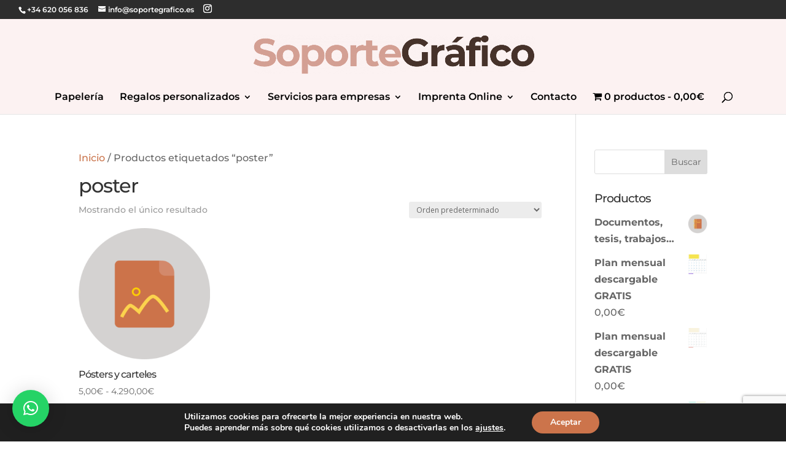

--- FILE ---
content_type: text/html; charset=utf-8
request_url: https://www.google.com/recaptcha/api2/anchor?ar=1&k=6LeBZygaAAAAANq_RBCO128WKgMM8ZuVHDIxngU_&co=aHR0cHM6Ly9zb3BvcnRlZ3JhZmljby5lczo0NDM.&hl=en&v=PoyoqOPhxBO7pBk68S4YbpHZ&size=invisible&anchor-ms=20000&execute-ms=30000&cb=gn7g4tr5urqr
body_size: 48979
content:
<!DOCTYPE HTML><html dir="ltr" lang="en"><head><meta http-equiv="Content-Type" content="text/html; charset=UTF-8">
<meta http-equiv="X-UA-Compatible" content="IE=edge">
<title>reCAPTCHA</title>
<style type="text/css">
/* cyrillic-ext */
@font-face {
  font-family: 'Roboto';
  font-style: normal;
  font-weight: 400;
  font-stretch: 100%;
  src: url(//fonts.gstatic.com/s/roboto/v48/KFO7CnqEu92Fr1ME7kSn66aGLdTylUAMa3GUBHMdazTgWw.woff2) format('woff2');
  unicode-range: U+0460-052F, U+1C80-1C8A, U+20B4, U+2DE0-2DFF, U+A640-A69F, U+FE2E-FE2F;
}
/* cyrillic */
@font-face {
  font-family: 'Roboto';
  font-style: normal;
  font-weight: 400;
  font-stretch: 100%;
  src: url(//fonts.gstatic.com/s/roboto/v48/KFO7CnqEu92Fr1ME7kSn66aGLdTylUAMa3iUBHMdazTgWw.woff2) format('woff2');
  unicode-range: U+0301, U+0400-045F, U+0490-0491, U+04B0-04B1, U+2116;
}
/* greek-ext */
@font-face {
  font-family: 'Roboto';
  font-style: normal;
  font-weight: 400;
  font-stretch: 100%;
  src: url(//fonts.gstatic.com/s/roboto/v48/KFO7CnqEu92Fr1ME7kSn66aGLdTylUAMa3CUBHMdazTgWw.woff2) format('woff2');
  unicode-range: U+1F00-1FFF;
}
/* greek */
@font-face {
  font-family: 'Roboto';
  font-style: normal;
  font-weight: 400;
  font-stretch: 100%;
  src: url(//fonts.gstatic.com/s/roboto/v48/KFO7CnqEu92Fr1ME7kSn66aGLdTylUAMa3-UBHMdazTgWw.woff2) format('woff2');
  unicode-range: U+0370-0377, U+037A-037F, U+0384-038A, U+038C, U+038E-03A1, U+03A3-03FF;
}
/* math */
@font-face {
  font-family: 'Roboto';
  font-style: normal;
  font-weight: 400;
  font-stretch: 100%;
  src: url(//fonts.gstatic.com/s/roboto/v48/KFO7CnqEu92Fr1ME7kSn66aGLdTylUAMawCUBHMdazTgWw.woff2) format('woff2');
  unicode-range: U+0302-0303, U+0305, U+0307-0308, U+0310, U+0312, U+0315, U+031A, U+0326-0327, U+032C, U+032F-0330, U+0332-0333, U+0338, U+033A, U+0346, U+034D, U+0391-03A1, U+03A3-03A9, U+03B1-03C9, U+03D1, U+03D5-03D6, U+03F0-03F1, U+03F4-03F5, U+2016-2017, U+2034-2038, U+203C, U+2040, U+2043, U+2047, U+2050, U+2057, U+205F, U+2070-2071, U+2074-208E, U+2090-209C, U+20D0-20DC, U+20E1, U+20E5-20EF, U+2100-2112, U+2114-2115, U+2117-2121, U+2123-214F, U+2190, U+2192, U+2194-21AE, U+21B0-21E5, U+21F1-21F2, U+21F4-2211, U+2213-2214, U+2216-22FF, U+2308-230B, U+2310, U+2319, U+231C-2321, U+2336-237A, U+237C, U+2395, U+239B-23B7, U+23D0, U+23DC-23E1, U+2474-2475, U+25AF, U+25B3, U+25B7, U+25BD, U+25C1, U+25CA, U+25CC, U+25FB, U+266D-266F, U+27C0-27FF, U+2900-2AFF, U+2B0E-2B11, U+2B30-2B4C, U+2BFE, U+3030, U+FF5B, U+FF5D, U+1D400-1D7FF, U+1EE00-1EEFF;
}
/* symbols */
@font-face {
  font-family: 'Roboto';
  font-style: normal;
  font-weight: 400;
  font-stretch: 100%;
  src: url(//fonts.gstatic.com/s/roboto/v48/KFO7CnqEu92Fr1ME7kSn66aGLdTylUAMaxKUBHMdazTgWw.woff2) format('woff2');
  unicode-range: U+0001-000C, U+000E-001F, U+007F-009F, U+20DD-20E0, U+20E2-20E4, U+2150-218F, U+2190, U+2192, U+2194-2199, U+21AF, U+21E6-21F0, U+21F3, U+2218-2219, U+2299, U+22C4-22C6, U+2300-243F, U+2440-244A, U+2460-24FF, U+25A0-27BF, U+2800-28FF, U+2921-2922, U+2981, U+29BF, U+29EB, U+2B00-2BFF, U+4DC0-4DFF, U+FFF9-FFFB, U+10140-1018E, U+10190-1019C, U+101A0, U+101D0-101FD, U+102E0-102FB, U+10E60-10E7E, U+1D2C0-1D2D3, U+1D2E0-1D37F, U+1F000-1F0FF, U+1F100-1F1AD, U+1F1E6-1F1FF, U+1F30D-1F30F, U+1F315, U+1F31C, U+1F31E, U+1F320-1F32C, U+1F336, U+1F378, U+1F37D, U+1F382, U+1F393-1F39F, U+1F3A7-1F3A8, U+1F3AC-1F3AF, U+1F3C2, U+1F3C4-1F3C6, U+1F3CA-1F3CE, U+1F3D4-1F3E0, U+1F3ED, U+1F3F1-1F3F3, U+1F3F5-1F3F7, U+1F408, U+1F415, U+1F41F, U+1F426, U+1F43F, U+1F441-1F442, U+1F444, U+1F446-1F449, U+1F44C-1F44E, U+1F453, U+1F46A, U+1F47D, U+1F4A3, U+1F4B0, U+1F4B3, U+1F4B9, U+1F4BB, U+1F4BF, U+1F4C8-1F4CB, U+1F4D6, U+1F4DA, U+1F4DF, U+1F4E3-1F4E6, U+1F4EA-1F4ED, U+1F4F7, U+1F4F9-1F4FB, U+1F4FD-1F4FE, U+1F503, U+1F507-1F50B, U+1F50D, U+1F512-1F513, U+1F53E-1F54A, U+1F54F-1F5FA, U+1F610, U+1F650-1F67F, U+1F687, U+1F68D, U+1F691, U+1F694, U+1F698, U+1F6AD, U+1F6B2, U+1F6B9-1F6BA, U+1F6BC, U+1F6C6-1F6CF, U+1F6D3-1F6D7, U+1F6E0-1F6EA, U+1F6F0-1F6F3, U+1F6F7-1F6FC, U+1F700-1F7FF, U+1F800-1F80B, U+1F810-1F847, U+1F850-1F859, U+1F860-1F887, U+1F890-1F8AD, U+1F8B0-1F8BB, U+1F8C0-1F8C1, U+1F900-1F90B, U+1F93B, U+1F946, U+1F984, U+1F996, U+1F9E9, U+1FA00-1FA6F, U+1FA70-1FA7C, U+1FA80-1FA89, U+1FA8F-1FAC6, U+1FACE-1FADC, U+1FADF-1FAE9, U+1FAF0-1FAF8, U+1FB00-1FBFF;
}
/* vietnamese */
@font-face {
  font-family: 'Roboto';
  font-style: normal;
  font-weight: 400;
  font-stretch: 100%;
  src: url(//fonts.gstatic.com/s/roboto/v48/KFO7CnqEu92Fr1ME7kSn66aGLdTylUAMa3OUBHMdazTgWw.woff2) format('woff2');
  unicode-range: U+0102-0103, U+0110-0111, U+0128-0129, U+0168-0169, U+01A0-01A1, U+01AF-01B0, U+0300-0301, U+0303-0304, U+0308-0309, U+0323, U+0329, U+1EA0-1EF9, U+20AB;
}
/* latin-ext */
@font-face {
  font-family: 'Roboto';
  font-style: normal;
  font-weight: 400;
  font-stretch: 100%;
  src: url(//fonts.gstatic.com/s/roboto/v48/KFO7CnqEu92Fr1ME7kSn66aGLdTylUAMa3KUBHMdazTgWw.woff2) format('woff2');
  unicode-range: U+0100-02BA, U+02BD-02C5, U+02C7-02CC, U+02CE-02D7, U+02DD-02FF, U+0304, U+0308, U+0329, U+1D00-1DBF, U+1E00-1E9F, U+1EF2-1EFF, U+2020, U+20A0-20AB, U+20AD-20C0, U+2113, U+2C60-2C7F, U+A720-A7FF;
}
/* latin */
@font-face {
  font-family: 'Roboto';
  font-style: normal;
  font-weight: 400;
  font-stretch: 100%;
  src: url(//fonts.gstatic.com/s/roboto/v48/KFO7CnqEu92Fr1ME7kSn66aGLdTylUAMa3yUBHMdazQ.woff2) format('woff2');
  unicode-range: U+0000-00FF, U+0131, U+0152-0153, U+02BB-02BC, U+02C6, U+02DA, U+02DC, U+0304, U+0308, U+0329, U+2000-206F, U+20AC, U+2122, U+2191, U+2193, U+2212, U+2215, U+FEFF, U+FFFD;
}
/* cyrillic-ext */
@font-face {
  font-family: 'Roboto';
  font-style: normal;
  font-weight: 500;
  font-stretch: 100%;
  src: url(//fonts.gstatic.com/s/roboto/v48/KFO7CnqEu92Fr1ME7kSn66aGLdTylUAMa3GUBHMdazTgWw.woff2) format('woff2');
  unicode-range: U+0460-052F, U+1C80-1C8A, U+20B4, U+2DE0-2DFF, U+A640-A69F, U+FE2E-FE2F;
}
/* cyrillic */
@font-face {
  font-family: 'Roboto';
  font-style: normal;
  font-weight: 500;
  font-stretch: 100%;
  src: url(//fonts.gstatic.com/s/roboto/v48/KFO7CnqEu92Fr1ME7kSn66aGLdTylUAMa3iUBHMdazTgWw.woff2) format('woff2');
  unicode-range: U+0301, U+0400-045F, U+0490-0491, U+04B0-04B1, U+2116;
}
/* greek-ext */
@font-face {
  font-family: 'Roboto';
  font-style: normal;
  font-weight: 500;
  font-stretch: 100%;
  src: url(//fonts.gstatic.com/s/roboto/v48/KFO7CnqEu92Fr1ME7kSn66aGLdTylUAMa3CUBHMdazTgWw.woff2) format('woff2');
  unicode-range: U+1F00-1FFF;
}
/* greek */
@font-face {
  font-family: 'Roboto';
  font-style: normal;
  font-weight: 500;
  font-stretch: 100%;
  src: url(//fonts.gstatic.com/s/roboto/v48/KFO7CnqEu92Fr1ME7kSn66aGLdTylUAMa3-UBHMdazTgWw.woff2) format('woff2');
  unicode-range: U+0370-0377, U+037A-037F, U+0384-038A, U+038C, U+038E-03A1, U+03A3-03FF;
}
/* math */
@font-face {
  font-family: 'Roboto';
  font-style: normal;
  font-weight: 500;
  font-stretch: 100%;
  src: url(//fonts.gstatic.com/s/roboto/v48/KFO7CnqEu92Fr1ME7kSn66aGLdTylUAMawCUBHMdazTgWw.woff2) format('woff2');
  unicode-range: U+0302-0303, U+0305, U+0307-0308, U+0310, U+0312, U+0315, U+031A, U+0326-0327, U+032C, U+032F-0330, U+0332-0333, U+0338, U+033A, U+0346, U+034D, U+0391-03A1, U+03A3-03A9, U+03B1-03C9, U+03D1, U+03D5-03D6, U+03F0-03F1, U+03F4-03F5, U+2016-2017, U+2034-2038, U+203C, U+2040, U+2043, U+2047, U+2050, U+2057, U+205F, U+2070-2071, U+2074-208E, U+2090-209C, U+20D0-20DC, U+20E1, U+20E5-20EF, U+2100-2112, U+2114-2115, U+2117-2121, U+2123-214F, U+2190, U+2192, U+2194-21AE, U+21B0-21E5, U+21F1-21F2, U+21F4-2211, U+2213-2214, U+2216-22FF, U+2308-230B, U+2310, U+2319, U+231C-2321, U+2336-237A, U+237C, U+2395, U+239B-23B7, U+23D0, U+23DC-23E1, U+2474-2475, U+25AF, U+25B3, U+25B7, U+25BD, U+25C1, U+25CA, U+25CC, U+25FB, U+266D-266F, U+27C0-27FF, U+2900-2AFF, U+2B0E-2B11, U+2B30-2B4C, U+2BFE, U+3030, U+FF5B, U+FF5D, U+1D400-1D7FF, U+1EE00-1EEFF;
}
/* symbols */
@font-face {
  font-family: 'Roboto';
  font-style: normal;
  font-weight: 500;
  font-stretch: 100%;
  src: url(//fonts.gstatic.com/s/roboto/v48/KFO7CnqEu92Fr1ME7kSn66aGLdTylUAMaxKUBHMdazTgWw.woff2) format('woff2');
  unicode-range: U+0001-000C, U+000E-001F, U+007F-009F, U+20DD-20E0, U+20E2-20E4, U+2150-218F, U+2190, U+2192, U+2194-2199, U+21AF, U+21E6-21F0, U+21F3, U+2218-2219, U+2299, U+22C4-22C6, U+2300-243F, U+2440-244A, U+2460-24FF, U+25A0-27BF, U+2800-28FF, U+2921-2922, U+2981, U+29BF, U+29EB, U+2B00-2BFF, U+4DC0-4DFF, U+FFF9-FFFB, U+10140-1018E, U+10190-1019C, U+101A0, U+101D0-101FD, U+102E0-102FB, U+10E60-10E7E, U+1D2C0-1D2D3, U+1D2E0-1D37F, U+1F000-1F0FF, U+1F100-1F1AD, U+1F1E6-1F1FF, U+1F30D-1F30F, U+1F315, U+1F31C, U+1F31E, U+1F320-1F32C, U+1F336, U+1F378, U+1F37D, U+1F382, U+1F393-1F39F, U+1F3A7-1F3A8, U+1F3AC-1F3AF, U+1F3C2, U+1F3C4-1F3C6, U+1F3CA-1F3CE, U+1F3D4-1F3E0, U+1F3ED, U+1F3F1-1F3F3, U+1F3F5-1F3F7, U+1F408, U+1F415, U+1F41F, U+1F426, U+1F43F, U+1F441-1F442, U+1F444, U+1F446-1F449, U+1F44C-1F44E, U+1F453, U+1F46A, U+1F47D, U+1F4A3, U+1F4B0, U+1F4B3, U+1F4B9, U+1F4BB, U+1F4BF, U+1F4C8-1F4CB, U+1F4D6, U+1F4DA, U+1F4DF, U+1F4E3-1F4E6, U+1F4EA-1F4ED, U+1F4F7, U+1F4F9-1F4FB, U+1F4FD-1F4FE, U+1F503, U+1F507-1F50B, U+1F50D, U+1F512-1F513, U+1F53E-1F54A, U+1F54F-1F5FA, U+1F610, U+1F650-1F67F, U+1F687, U+1F68D, U+1F691, U+1F694, U+1F698, U+1F6AD, U+1F6B2, U+1F6B9-1F6BA, U+1F6BC, U+1F6C6-1F6CF, U+1F6D3-1F6D7, U+1F6E0-1F6EA, U+1F6F0-1F6F3, U+1F6F7-1F6FC, U+1F700-1F7FF, U+1F800-1F80B, U+1F810-1F847, U+1F850-1F859, U+1F860-1F887, U+1F890-1F8AD, U+1F8B0-1F8BB, U+1F8C0-1F8C1, U+1F900-1F90B, U+1F93B, U+1F946, U+1F984, U+1F996, U+1F9E9, U+1FA00-1FA6F, U+1FA70-1FA7C, U+1FA80-1FA89, U+1FA8F-1FAC6, U+1FACE-1FADC, U+1FADF-1FAE9, U+1FAF0-1FAF8, U+1FB00-1FBFF;
}
/* vietnamese */
@font-face {
  font-family: 'Roboto';
  font-style: normal;
  font-weight: 500;
  font-stretch: 100%;
  src: url(//fonts.gstatic.com/s/roboto/v48/KFO7CnqEu92Fr1ME7kSn66aGLdTylUAMa3OUBHMdazTgWw.woff2) format('woff2');
  unicode-range: U+0102-0103, U+0110-0111, U+0128-0129, U+0168-0169, U+01A0-01A1, U+01AF-01B0, U+0300-0301, U+0303-0304, U+0308-0309, U+0323, U+0329, U+1EA0-1EF9, U+20AB;
}
/* latin-ext */
@font-face {
  font-family: 'Roboto';
  font-style: normal;
  font-weight: 500;
  font-stretch: 100%;
  src: url(//fonts.gstatic.com/s/roboto/v48/KFO7CnqEu92Fr1ME7kSn66aGLdTylUAMa3KUBHMdazTgWw.woff2) format('woff2');
  unicode-range: U+0100-02BA, U+02BD-02C5, U+02C7-02CC, U+02CE-02D7, U+02DD-02FF, U+0304, U+0308, U+0329, U+1D00-1DBF, U+1E00-1E9F, U+1EF2-1EFF, U+2020, U+20A0-20AB, U+20AD-20C0, U+2113, U+2C60-2C7F, U+A720-A7FF;
}
/* latin */
@font-face {
  font-family: 'Roboto';
  font-style: normal;
  font-weight: 500;
  font-stretch: 100%;
  src: url(//fonts.gstatic.com/s/roboto/v48/KFO7CnqEu92Fr1ME7kSn66aGLdTylUAMa3yUBHMdazQ.woff2) format('woff2');
  unicode-range: U+0000-00FF, U+0131, U+0152-0153, U+02BB-02BC, U+02C6, U+02DA, U+02DC, U+0304, U+0308, U+0329, U+2000-206F, U+20AC, U+2122, U+2191, U+2193, U+2212, U+2215, U+FEFF, U+FFFD;
}
/* cyrillic-ext */
@font-face {
  font-family: 'Roboto';
  font-style: normal;
  font-weight: 900;
  font-stretch: 100%;
  src: url(//fonts.gstatic.com/s/roboto/v48/KFO7CnqEu92Fr1ME7kSn66aGLdTylUAMa3GUBHMdazTgWw.woff2) format('woff2');
  unicode-range: U+0460-052F, U+1C80-1C8A, U+20B4, U+2DE0-2DFF, U+A640-A69F, U+FE2E-FE2F;
}
/* cyrillic */
@font-face {
  font-family: 'Roboto';
  font-style: normal;
  font-weight: 900;
  font-stretch: 100%;
  src: url(//fonts.gstatic.com/s/roboto/v48/KFO7CnqEu92Fr1ME7kSn66aGLdTylUAMa3iUBHMdazTgWw.woff2) format('woff2');
  unicode-range: U+0301, U+0400-045F, U+0490-0491, U+04B0-04B1, U+2116;
}
/* greek-ext */
@font-face {
  font-family: 'Roboto';
  font-style: normal;
  font-weight: 900;
  font-stretch: 100%;
  src: url(//fonts.gstatic.com/s/roboto/v48/KFO7CnqEu92Fr1ME7kSn66aGLdTylUAMa3CUBHMdazTgWw.woff2) format('woff2');
  unicode-range: U+1F00-1FFF;
}
/* greek */
@font-face {
  font-family: 'Roboto';
  font-style: normal;
  font-weight: 900;
  font-stretch: 100%;
  src: url(//fonts.gstatic.com/s/roboto/v48/KFO7CnqEu92Fr1ME7kSn66aGLdTylUAMa3-UBHMdazTgWw.woff2) format('woff2');
  unicode-range: U+0370-0377, U+037A-037F, U+0384-038A, U+038C, U+038E-03A1, U+03A3-03FF;
}
/* math */
@font-face {
  font-family: 'Roboto';
  font-style: normal;
  font-weight: 900;
  font-stretch: 100%;
  src: url(//fonts.gstatic.com/s/roboto/v48/KFO7CnqEu92Fr1ME7kSn66aGLdTylUAMawCUBHMdazTgWw.woff2) format('woff2');
  unicode-range: U+0302-0303, U+0305, U+0307-0308, U+0310, U+0312, U+0315, U+031A, U+0326-0327, U+032C, U+032F-0330, U+0332-0333, U+0338, U+033A, U+0346, U+034D, U+0391-03A1, U+03A3-03A9, U+03B1-03C9, U+03D1, U+03D5-03D6, U+03F0-03F1, U+03F4-03F5, U+2016-2017, U+2034-2038, U+203C, U+2040, U+2043, U+2047, U+2050, U+2057, U+205F, U+2070-2071, U+2074-208E, U+2090-209C, U+20D0-20DC, U+20E1, U+20E5-20EF, U+2100-2112, U+2114-2115, U+2117-2121, U+2123-214F, U+2190, U+2192, U+2194-21AE, U+21B0-21E5, U+21F1-21F2, U+21F4-2211, U+2213-2214, U+2216-22FF, U+2308-230B, U+2310, U+2319, U+231C-2321, U+2336-237A, U+237C, U+2395, U+239B-23B7, U+23D0, U+23DC-23E1, U+2474-2475, U+25AF, U+25B3, U+25B7, U+25BD, U+25C1, U+25CA, U+25CC, U+25FB, U+266D-266F, U+27C0-27FF, U+2900-2AFF, U+2B0E-2B11, U+2B30-2B4C, U+2BFE, U+3030, U+FF5B, U+FF5D, U+1D400-1D7FF, U+1EE00-1EEFF;
}
/* symbols */
@font-face {
  font-family: 'Roboto';
  font-style: normal;
  font-weight: 900;
  font-stretch: 100%;
  src: url(//fonts.gstatic.com/s/roboto/v48/KFO7CnqEu92Fr1ME7kSn66aGLdTylUAMaxKUBHMdazTgWw.woff2) format('woff2');
  unicode-range: U+0001-000C, U+000E-001F, U+007F-009F, U+20DD-20E0, U+20E2-20E4, U+2150-218F, U+2190, U+2192, U+2194-2199, U+21AF, U+21E6-21F0, U+21F3, U+2218-2219, U+2299, U+22C4-22C6, U+2300-243F, U+2440-244A, U+2460-24FF, U+25A0-27BF, U+2800-28FF, U+2921-2922, U+2981, U+29BF, U+29EB, U+2B00-2BFF, U+4DC0-4DFF, U+FFF9-FFFB, U+10140-1018E, U+10190-1019C, U+101A0, U+101D0-101FD, U+102E0-102FB, U+10E60-10E7E, U+1D2C0-1D2D3, U+1D2E0-1D37F, U+1F000-1F0FF, U+1F100-1F1AD, U+1F1E6-1F1FF, U+1F30D-1F30F, U+1F315, U+1F31C, U+1F31E, U+1F320-1F32C, U+1F336, U+1F378, U+1F37D, U+1F382, U+1F393-1F39F, U+1F3A7-1F3A8, U+1F3AC-1F3AF, U+1F3C2, U+1F3C4-1F3C6, U+1F3CA-1F3CE, U+1F3D4-1F3E0, U+1F3ED, U+1F3F1-1F3F3, U+1F3F5-1F3F7, U+1F408, U+1F415, U+1F41F, U+1F426, U+1F43F, U+1F441-1F442, U+1F444, U+1F446-1F449, U+1F44C-1F44E, U+1F453, U+1F46A, U+1F47D, U+1F4A3, U+1F4B0, U+1F4B3, U+1F4B9, U+1F4BB, U+1F4BF, U+1F4C8-1F4CB, U+1F4D6, U+1F4DA, U+1F4DF, U+1F4E3-1F4E6, U+1F4EA-1F4ED, U+1F4F7, U+1F4F9-1F4FB, U+1F4FD-1F4FE, U+1F503, U+1F507-1F50B, U+1F50D, U+1F512-1F513, U+1F53E-1F54A, U+1F54F-1F5FA, U+1F610, U+1F650-1F67F, U+1F687, U+1F68D, U+1F691, U+1F694, U+1F698, U+1F6AD, U+1F6B2, U+1F6B9-1F6BA, U+1F6BC, U+1F6C6-1F6CF, U+1F6D3-1F6D7, U+1F6E0-1F6EA, U+1F6F0-1F6F3, U+1F6F7-1F6FC, U+1F700-1F7FF, U+1F800-1F80B, U+1F810-1F847, U+1F850-1F859, U+1F860-1F887, U+1F890-1F8AD, U+1F8B0-1F8BB, U+1F8C0-1F8C1, U+1F900-1F90B, U+1F93B, U+1F946, U+1F984, U+1F996, U+1F9E9, U+1FA00-1FA6F, U+1FA70-1FA7C, U+1FA80-1FA89, U+1FA8F-1FAC6, U+1FACE-1FADC, U+1FADF-1FAE9, U+1FAF0-1FAF8, U+1FB00-1FBFF;
}
/* vietnamese */
@font-face {
  font-family: 'Roboto';
  font-style: normal;
  font-weight: 900;
  font-stretch: 100%;
  src: url(//fonts.gstatic.com/s/roboto/v48/KFO7CnqEu92Fr1ME7kSn66aGLdTylUAMa3OUBHMdazTgWw.woff2) format('woff2');
  unicode-range: U+0102-0103, U+0110-0111, U+0128-0129, U+0168-0169, U+01A0-01A1, U+01AF-01B0, U+0300-0301, U+0303-0304, U+0308-0309, U+0323, U+0329, U+1EA0-1EF9, U+20AB;
}
/* latin-ext */
@font-face {
  font-family: 'Roboto';
  font-style: normal;
  font-weight: 900;
  font-stretch: 100%;
  src: url(//fonts.gstatic.com/s/roboto/v48/KFO7CnqEu92Fr1ME7kSn66aGLdTylUAMa3KUBHMdazTgWw.woff2) format('woff2');
  unicode-range: U+0100-02BA, U+02BD-02C5, U+02C7-02CC, U+02CE-02D7, U+02DD-02FF, U+0304, U+0308, U+0329, U+1D00-1DBF, U+1E00-1E9F, U+1EF2-1EFF, U+2020, U+20A0-20AB, U+20AD-20C0, U+2113, U+2C60-2C7F, U+A720-A7FF;
}
/* latin */
@font-face {
  font-family: 'Roboto';
  font-style: normal;
  font-weight: 900;
  font-stretch: 100%;
  src: url(//fonts.gstatic.com/s/roboto/v48/KFO7CnqEu92Fr1ME7kSn66aGLdTylUAMa3yUBHMdazQ.woff2) format('woff2');
  unicode-range: U+0000-00FF, U+0131, U+0152-0153, U+02BB-02BC, U+02C6, U+02DA, U+02DC, U+0304, U+0308, U+0329, U+2000-206F, U+20AC, U+2122, U+2191, U+2193, U+2212, U+2215, U+FEFF, U+FFFD;
}

</style>
<link rel="stylesheet" type="text/css" href="https://www.gstatic.com/recaptcha/releases/PoyoqOPhxBO7pBk68S4YbpHZ/styles__ltr.css">
<script nonce="vioewujaFC47WcnUzp4AaA" type="text/javascript">window['__recaptcha_api'] = 'https://www.google.com/recaptcha/api2/';</script>
<script type="text/javascript" src="https://www.gstatic.com/recaptcha/releases/PoyoqOPhxBO7pBk68S4YbpHZ/recaptcha__en.js" nonce="vioewujaFC47WcnUzp4AaA">
      
    </script></head>
<body><div id="rc-anchor-alert" class="rc-anchor-alert"></div>
<input type="hidden" id="recaptcha-token" value="[base64]">
<script type="text/javascript" nonce="vioewujaFC47WcnUzp4AaA">
      recaptcha.anchor.Main.init("[\x22ainput\x22,[\x22bgdata\x22,\x22\x22,\[base64]/[base64]/MjU1Ong/[base64]/[base64]/[base64]/[base64]/[base64]/[base64]/[base64]/[base64]/[base64]/[base64]/[base64]/[base64]/[base64]/[base64]/[base64]\\u003d\x22,\[base64]\\u003d\\u003d\x22,\[base64]/DvMOfVMKaw5HDjB9VVWDCoUMewp9Qw6HClW9+QAhjwrLCujsSf0YlAcOZHcOnw5kFw47DhgjDhmZVw7/DjzU3w4XCoSsEPcOcwoVCw4DDp8Oew5zCosKzJcOqw4fDrlMfw5Frw5B8DsKnHsKAwpAOXsOTwooawpQBSMOHw6w4FxLDk8OOwp8ew7YiTMKJMcOIwrrCm8OiWR1bcj/CuSDCpzbDnMKGcsO9wp7CgsOlBAIyHQ/[base64]/CgcOxNMKvY8KywrrCoz7CkcK8dMKaInw1w6DDi8KIw44SJcKQw4fCtRvDhsKWM8K+w4psw73CkcOmwrzClSQMw5Qow6rDucO6NMKkw6zCv8KuRsOfKAJAw6ZZwpxUwq/DiDTCo8OGNz0rw6jDmcKqbCALw4DCqsOfw4AqwrvDk8OGw4zDvk16e17CvhcAwofDhMOiETrCj8OORcKOJsOmwrrDvRF3wrjCvVw2HWbDg8O0eWhpdR9+wqNBw5NKMMKWesKeXzsIKhrDqMKGSz0zwoExw7t0HMO3akM8wp/DvTxAw5rCgWJUwrrCusKTZCt2T2csJR0VwrzDqsO+wrZLwojDiUbDjsKiJMKXCEPDj8KOd8KAwobCiCTClcOKQ8KPTH/CqTbDgMOsJCfCijvDs8K1b8KtJ3cFflZ0NmnCgMKGw5UwwqVfLhFrw4nCkcKKw4bDlcKgw4PCgh8ZOcOBABfDgAZjw6vCgcOPRsOpwqfDqQXDpcKRwqRCD8KlwqfDlcO3eSg1UcKUw6/CnEMYbWVAw4zDgsKpw6cIcTvCscKvw6nDhsKcwrXCigk8w6tow5PDtwzDvMOpWG9FBEUFw6tORcKvw5t4VGzDo8Ktwq3Djl4pD8KyKMK7w5E6w6hLB8KPGXvCnnc6V8O1w7lhwrscRFdIwrA6RHvClxjCgsK0w4pLP8KJVknDicOEw7fCsz3Cp8O+w6DCr8ObVMO/f1rCssKmw7zDhgYxUVPDiT/DrRXDhcKUTkB5RcKfF8OsNTQ1Ghk3w5x9SzfCmGQsD1Z4IcOtQz7CjcOuwrfDuAYhEcOrSyzCiwvDncKsEFBzwrVHFEfCklQ9w4nDokvDgcKRSwLCksOvw68QO8OZJMOSbHbCvmwRwrXClAnCmsK8w4XDuMKQDHFJwqZ/w5sZDcK4KcOSwoXCnlVAw7fDqiB3w5DDtW/[base64]/w7zDqXDDvHBadiXCjMOFHMOdwrFHWMKcwqjDi8KEasOoTcOBwo91w4lsw4cfwojCnUTDlU8UXcOSw7gjw7pPD0tEwoc6w7HDo8Klw4/DpEFqZMKFw4bCqjNKwpTDvcOvUsOQSmPCmi/Dkj3Cr8KxUlzDmMO+K8OEw4ZYDj8YelLDqcOraW3DsXt8eS5BJVXCtDHDvcK1QcOiJsKNTiPDsS3Cgh/Dh1VNwowxQMOEbMOUwqnDlG8qTDLCj8K/Mid1w4h1wqgIwqs5XAI/wqo7F3rCuTXCjxpIw5zCn8K3wppbw5HCtMOnIFZsSMKTWMOdwrhgYcOIw5x+KVU+w7DCoxc5WsO6c8K/NMOrwpwCZ8KMw7bDungIEEAISMOdX8K1w4UUbnnDkAl9DMO7wqHClW7DvwRXwr3DuT7Dj8Kxw4jDjDgjflNxLMO0woo/McKmwoHDm8Kqwr3DkDUfw7pYWmdaGsOmw77Cs1wTc8KSwq/ComZKJWbCqTYcbMOpL8KBbSfDqMOLQcKawqo4wrTDnRfDiyRlEi5rEFPDrsObOEnDiMKYDMK9Ok19GcKlwrBheMKcw4FWw53CtTnCv8KzQk/CtB7DuXDDr8KIw7JRWcKlworDncO+M8Onw7nDm8Oqwqt2wrLDlcOBEgwew6/DvXweSy/CisOpKsORESsyYsKbEcKRaFAcw5QlJxDCqxfDq2/Cj8KpCcO0J8Kxw7pKXWJOw7t2P8OgVw0ObhzCqsOAw5cESU9GwqFswp7DkhHDucOWw6DDlnQ5JREpfGE1w6FPwot3w64rOsKAe8OmfMKVXXg7HwrCmUU3TMOBQhQDwqvCpyd5woTDsmTCjWTDocKqwrHCncOhGsOBEMKBKGrCsS/ClcOHwrPDncKaYFrCq8OifsOmwp3DiCLCtcKjF8OrTVFzfxRnAsKCwrfDqVnCjMOwN8OUw63CqzHDi8OVwrM6wq8pw6QyG8K/LGbDi8Kzw6LClcOZw4tBw79icUDCoVM2HMOBw77CsWTDhMOnS8OlLcKtw7B+w4fDoQDCj11UU8KAecOpMUpJJMK6VMOCwrw0acObXCbDpMKlw6HDgsKTZXnDqG8eb8KAdkHDjMO3wpQKw4x9fjULfcOneMKLwr/DuMOtw5fCosKnw7PDkmnCtsKZw7J4Qx7CmmDDosKgfsOgwr/[base64]/DjBkOw7UowqTDvUrDuzXDrsKJw7jCpi/CssOhWh/CqQ1KwoN8aMOyfAfDrkDDsigVM8OgIgDCgilBw4/[base64]/ClmPDj8KJRMKZw4ZDcMKmc2vCm8O9GTpXbsO1InfCu8OjexPDlMKZw5vDisOVOcKNCsKCZGduPDbDt8O2ZS3CiMKxwrnCocOpXiDChAgUF8KLGEPCpMO/w4EALsK3w4xiCMKNNsKaw7HDtsKcwonCqsOZw6gMdcKLwqYidhoGwrTDt8OpBEpSbxZMwolFwph3YMKEXMKQw5AsHcKYw7AWwrx4w5XCp2Iow6s6wpI+F08/[base64]/Dv8KnFcOlwpfDhzjCo8OCwqDCv3YJO8OFwpN3wrk8wrt8wp4TwrQqwoBzAkZ4GsKPQcKDw6xNbMK8wqbDssKRw7HDkcKRJsKYIjTDpsK0XQRCDcKpfTbDh8K3ZsOfHiEjKsKXFCYNwpDDuBEeeMKbw6Yiw6LClMKjwpzCkcKJwpjCuxvCjQbCj8K/CHUfTQt/wrPCvUTCiErCpQfChsKJw7Qiwpw7w7ZYVEZzdkPChlpxw7AEw5pYwoTDg3DDvXPDg8OpEUQMw5/Du8OCwrnCrQTCssKIdcOLw5hNwqYMRi4ofsK0wrPDiMOywp7DmsKvNsODdknClgFBwofCtMOlLcKvwpBswp9LPMORw5RBeWTDusOQwpFeQMKJKGPCnsO7ZH8ddXZERmbCt3B0BkjDq8OBK05zZcKbVMKrw6fCiWzDtcKTw4gYw5vCgwHCoMKsNU/Cp8OAFMKxAybDn3rDphJEwqp2wol+wo/DjTvDisKudSfCr8OtA2XDmQXDq1gcw6jDiiwUwqENw77CvXIowp18bcKbAcKAwqrCjD8cw5HCqcOpW8OUwrtdw7BhwoHCjmEjbU/Cn07CnsK1w7vCj2bCt1EybSodPsKUwot9woXDpsKXwrXDnlTCoBArwqUEX8KewrfDmMOtw67CsgcSwr5eLMKawpfDhMK6bnI1w4M1BMOkJcKzw7oZPx7DoUASw5fCocKIYGwVW0PCqMK4UcO/wojDk8K5F8K4w6kMK8K0dTfDuwfDtcKUQMOLw6DCgsKFwplnQzxQw71hayzDrsOxw7shBQrDpAnCnsKIwq1AUhkrw4nCiwELwqcQGyHDjsOpw6LCgylhw4F/wrnCjB/DtiVCw4fDhzzDocODwqE4F8KjwovDvEjCtkfDssKmwoAKUHgcw4sbwrYTd8OtNsOywr3DribCgH7CusKrED5IV8KQwqjDoMOewp/[base64]/[base64]/esKCd8KDSsOuw5QhM8O3wqNnf8Kvw6MOwrN3w4c/w5TCl8KfBsO+w4fDkQxMwoNywo9dH1Fgw7rDm8Orwo3DviXCksKoMsKYw5wcDMOewrliYF3ClMObwqjDugfCvMK6EcKMwoDDn0LDhsOvwph1wpHClRFURhclWMOZwo01wqHCtMKiWMO4wo3CvcKTwpvCtcOMJCQkOMK/[base64]/w7LCkcOhwqfDlDkAw4fCklzCicOawq0ZwoDCvFwWdsObT8Ovw4HDssK8Ng3CmDRPw6TCiMKXwppfwpzCkUTDk8KVAhkhBlIzbi8tBcKZw5jCq0QKZsO5w6krAcKfaBXChMOuwrvCrcO1wphtGlkEAXMwSw5TVsO8woMFCh3DlsOjIMOcw586T33Dvw/Cq33CmsKSwo7DmUA/d1cbw7M9KBDDsTR9wosONcKrw6XDtXXCocOxw4FTwrTCucKFZ8KATk3ChMKrw43DqcOuA8O4w5zCkcKlwoE/[base64]/CncOAUyYoYUpqw6LCosOswp/Cg8OlfiE7IMKVw407wpsZw6LDo8KjOibDpBFpfsO+XifCrcK3BhrDh8KXDcOuw7hOwrjChU7Ch3LCikHDln7CnWLDs8KzKkAPw4d3wqooIsKATcKqGCYQEAPCnxjDrU7Ck0XCpkfClcKxwrF3w6TCqMKZOQ/[base64]/DvDxfKiNgwpbCmSjCi8KQw77Dt8Omw79aKhrCiMK8w6NOXAfDscKARBtKw5YOaWVHF8OOw5bDrsOWw4BAw6tzciPChwB6McKqw5ZxZcKCw7kiwq5VKsK+w7U3Nyc0wqZ4dMKcwpdBwo3Cu8KYfX3ClMKUGRQlw6liwr1BWA/CtcOUM37DrD4KGhwyYEg4wop1YhDDqhTDu8KNKzdPJMKAIMOIwpknWATDoFTCtmATw4E0UFDDtMO5wrzDmBLDu8OUV8Ogw4w/NmJJKD3DkCVQwpvDgsOLIxfDosKhPihnJcKaw5HCusKlw5fCpAvCqsOMB2fCnsKEw6QxwqHCjD3ChsOFM8OLw6MUA1c8wqXCmghIQwPDoD01ayAKwr0ewq/DhcKAw7IGMWBgDTp5wrLDvUbDs38aBcOMFi7DgcKqTCTCtDHDlsK0ekZBQ8KOw7LDuGQIwqvDhcO9UsKXw6HCscK+wqBjw5bDi8OxHjrCuRlswq/DvcOtw7UwRzHDmMOcVsK5w70iHcOPw4DCgcOhw6jCksOuH8OowrHDgsK6TA4vSQ5TE24Vw7JhSRpzIXEyBsKDM8OFdyXDosOpNBEnw5LDkAXCvsKDF8OlL8O4wr/CmXYxCQhww4tUNMKrw78kAcOxw7XDkmbCsA8Gw5jDkH5Tw5dXMHNkw7fCg8O6F1rDqsKZNcOScsO1XcORw7nDi1jDp8K+CcOOK0fCuwzCp8K5w7vCiwY1UsOWwr8oPUpSIlTDrzBibsKdw41GwpkaYUvCilrClEQAwrpQw7/DssOLwqTDgcOuMyFewo8oeMKfV28RDBzDlmRdS1l4wroITFlhWVR+TVRiCisLw5MzFlfCi8OPScOmwpfDkA7CuMOQGcOhW1dEw43Dh8KRb0Y/[base64]/[base64]/DhzrCnypxwrvDo8KqCDbDu0UKfxrCn2YBF3hrb3TCv055wp04wqssWTIPwoFGNcOrecKwacO6wpLCqcKjwo/[base64]/[base64]/Ci1fCjMO5w4VZIsKGKsKAwqI3w7fCmcKCaMKZwrgUw407wotlNnjCvQQAwpNTw7M1wp7CqcK7K8O9w4LDuBodwrMzSsODH07CmwAVw74/[base64]/wpY/[base64]/YE5RwohDDMKAw5hEwqbDkC5mwr5IbMKmIWtPwpPDrcKtfcOFw784Ll5YH8KtPQzDoAdWw6zDisOzNm3DgDvCusOVCMKCV8K/WMOywq3Cq2sTwq02wobDplfCvMOvDsOmwo3Dg8Kvw6IQwr16w6A/LBXCp8KrA8KsOsOhf2TDqHfDp8Khw4/DnnozwpNRwpHDicOtwrB0woHCicKbCsKNUcO7DMKWT2jCgXxUwpXCokdqfxLCl8OQX1lxNsOqPsKMw4AySCrDtMK8PsOpWR/DtHHCiMK7w6fCvFVfwrgtwpFYw7nDhy3Cs8KZJBEkwp8VwqPDlcOGwrPCj8O+w69Jwq/DjcOew5LDhcKwwqnDiCnClUZiDhofwpfDusOrw7IsTnU0eiHDhT80IMKuw4UWw4XDhcKgw4PDosOkwrE/w6xcPsOdwoJFwpVnAcOCwqrCqEHCj8O0wo7DoMKZOMKrcsKIwq1iIcOMfsOSUnvCh8KKw6rDoBXCicKewpdIwonCo8KWwo3CvnV1wqvDjMO2GcOEYMOOJsO+N8O7w6oTwrvDmcOdwoXCgcOxw5/Dj8OBecK8w4YNw5x3FMKxw4Eywp7DqiQeZ3oXw6YMwoZPVgx0TcOZwoPCu8Kiw6vCpSnDgAIZG8OYZsO5EMO1w7fCjcOCXhLDoUNjPSnDk8OSM8K0A3kfUMOTQFHCkcOwFcK+wp7CjsOzLcOCw4LDv37CiAbCqV/CrMObwpbCi8OiNWRPXnFGRDfCuMOqwqbCi8KWwqfCqMOmBMKJBwRzAH1rwr8nZcOdAR3DqMKZwrorw4DDh38RwonCisKQwpfCinvDqMOrw7bDtMOKwrxRwqlTNsKaw4/[base64]/Du8OBacOiJwvDj8OcwoM3E8KywqV7w5wSDGdpKsK9CEbCgF/CocKfGcKsGy3DocKvwrV7w5xuwpnDv8Oww6DDr14qwpBxwoc8KcKNXMOjQXAsHcKowqHCqSN0Ml7Do8OkIRx4e8KSVSRqwrNYWgfDhcKrdsOmQCvDoSvCgEBAbsOPwqM7Cg03BwHDj8OdQCzCiMOSwqkCF8KHwq/CrMO2RcOrPMKawpbCscOGwqDDpTkxw4jCjMKRGcOgXcKrIsKffWXDinPCqMOXSsKSGCdew51Lwq/CsmjDg10fDMK6Ez3DnXgvw7kqBWvDjx/Ch23ClG/DisOKw5fDr8OJwo7DuX7DtVvCl8KQwoNRZsKWw6s2w7XChUZFwp4LJDbDu1zDu8K5wqknLmnCsw3DtcOESw7DkG4ZaX8dwotCI8KHw7rCiMOGScKoOhZxTwcPwphhw5zCt8K5e3pueMOrwrk1wr4DWUE7WHvDucKsFygNaVvDsMODw4LDsW3CisOHYCZ5Dy/Do8ObKkXCpsOYw7XCjzXDgQJzI8KGw5Yow5HDixl7wp/Dj3wyJ8K7w7giw7tHw7IgDsKzVsOdWcOReMOnwpcUwqRww4RKA8OTBsOKMsOVw47CqcKmwrHDhD5uwr7Du2FtXMOLS8KFOMKpUsO6Vj8oe8KSw5XCi8O5wrvCp8K1W2lwXsKGcEdxwpvCpcKpwq3DmcO/JcOdJltNEAgzaEF3f8O7ZMONwqrCp8KOwpgow5XCi8Oiw4ZZOcORYsOQVcOww5Jgw6/Ch8OkwqDDgMK4wr4PFRfCoFrCtcORUVHClcKQw7nDqDbDjmTCncKcwoNZO8ObS8O/wp3CowDDtBpBwrrDm8OVacOUw5rDssOxw7llPMOVw7TDucOoD8Kmw4BbV8KNcjHDksKlw4PCqBQcw7nDjsKwZkbDunHDlsKxw75AwpgNC8KJw6xYe8OWeRfCtcKAGgrCkFnDhAV5WMOEcxTDhlLCqBfCsnzCmybCl08ldsKnHMK3wrjDgMKnwqPDgxbDh07CqX/CmMK9w4EiMg/DmArCghTDtMKpGMOrw60nwrUjUMK7SHI1w6F/Vnx+wrPCnMOwC8KJIjTDiVPCtsOTwoLCmwV6wrnDlinCrHglRyjDp3A8IhbDt8OqUMKCw688w6Iww5crVjVsLmrCgMKQw6PCmHliw6HCih3Dhg/[base64]/Cn19iw61iw7NRw5ciw6t2w6LCgcKrB1fCpFlZw653eyQawoLCjsOtCMK1N3/Di8KnQMKwwoXDicOCA8K+w6XCksOOwok7w787L8O9w45pw65cL3FAMGhsVcOOQH3Di8OiR8OIVcODw6krw4FZci4Rc8OPwo7DnQIFBsKGwqbCpsOSwqDCmRIMwrDDgFESw75pw4VAwqjCvcOFwrR8L8KoJnMKWjPChT47w513ewJEw6bDj8ORw7bCjSAzw57DqsKXIy/[base64]/DjsO9OsOYO1IUYQgCwptub8KIw7rDv1FgB8KxwrIVwqoaL3rCrndhbT8LMD/Dt14NZ2PDqyLDoAdaw6vDlTQiw7zCkMOJcSRYw6DCpMKqwoQSw5lzw7crY8KiwonDtx/DiGnDv2dtwrfCjHjDq8KIw4EkwoEcGcKnwqzCmsOtwqNBw79dw5bDsh3CuDFsWmrCmcObwoXDg8K+c8O2w7LCoVnDh8OxMsKnGW0qw7LCqsOPNHQsbsK/BjkCwr0FwqcHwpIhVcO6CmnCrMKhw6ULRsK6Tyhbw6hgwrvDuAdDX8OyFA7CgcK7NkTCs8OlPj4CwpRkw6M2fcKaw6rCjMO3JsO/XTofwrbDt8KAw6gRHMKNwpYFw5PDowhBcMOlKCLDssOnXArDrFXDtmvCscK4w6TCvsO3FC3CrsOIJQxGwrgjEiJYw74aUj/[base64]/wq12wrkeY3bDnXPDm8OMAiFIPh3CmsKpwo8vOXPCksOlOyXCiG3Du8KmLMKnfcKTB8Ocw5lNwqXDvzjClxPDrwN7w7TCr8KxcgFsw5VJZcOIesKdw5dZJMOBY2lwRlxjwogfFAPChhPCsMOxfFLDpMO7wpbDicKFLDYPwqbCkcOcw5jCtl/CljwPfQN3C8KCPMOUccOIR8K0wqE/wqzCp8OwL8KjXwPDlTMiwrAxd8KZwoLDp8OMwpAgwoAHGFvCn0XCr3XDjlLCmSdvwo4aDSVrAXhow7MKWMKVwpjDnELCo8KqX0/DrhPCil3CsGtPTWE4cDcqwrF/KMK8M8OHw59eMF/CkcOXw6fDpQLCrcOeYV9UBC/Dh8OLwoEpw7srwpHDq2ZQEsKBHcKFcGjCsm4TwpvDkMOpwpkdwrhGJMOWw55ew4Mnwp4aEsKuw7/Du8KFWMO2FEXDljd7wpXCkx7Ds8Kxw6oXGsKZw4XCnAEXE1rDtQllElbCn3tAw7HCqMO2wrZOdTMZIMOFwp/DhsONTMKow45Lwqc3YMOxwqgSTsK1E186NDJ4wo3CrsOJw7HCsMO7KRMuwrE9T8KXc1LCp0bCk8Kpwr1OJkk8wqhAw7VWF8O8bMK9w7Y+JV9lURfDkMOVWsOXd8KsE8OJw4QawqIjwqrCv8KNw49DCkbCk8Kxw5E3BU7DpcOOw6LCucOxw655wpllQkrDhy/CqX/CocOAw5DCjiUYbcK2wq7DumF6AzTCm2IJwpxmL8KEewJKdE3Dh1Bvw7V1wo/DlADDo3Uow44BJXHCjCHCvcOWw64FY1HDtcOBw7bChsOTwoseZMO8Zm3Ds8OQAVxCw7MLWBpsQMOGMcKvHCPDvgI/HE/CrHVGw6VNPkLDtsOsLcK8wp/[base64]/CnW0EO8OgfXwZwr1of8KjOMOXwrTCrh9kw65tw4vCqRXCt2DDtsK/P3/DpnrCn29iwrkacSDDpMKpwr8UFsOjw53DnFfCnHDCikJBAsOIL8K/e8OyWHwlHiZFwr0Lw4/[base64]/w6BTXcO2w6TCgsKpVTzDvkgFwozDq0F9wrZMa17DkxfCncKKw5/ChmHCjm7DmAxgKsKKwpTCj8KFw47CgSYFw6fDu8ORQiDCm8Olw67Co8OqWBgtwqfCkUggLFAHw7LDg8OMwoTCkBpOaFTDrBrCj8KzG8KNE1BSw6rDocKRDcKIw5FFwqVtw6/CqWPCtm03JRzCmsKqYMKzw4ISw4XDsVjDs1wVw6rCjF3CpcOwLkVtRRRyNU7DlWMhwrbDhVHCqsOmw57Dt0rDgsOaQ8OVw53Cg8OIZ8OzBQbCqHckYcKyWR3Dr8K1VMKCO8Knwp7Cs8KXwopSwr/Co1bCniF3fG1NcEbDr37Do8OMfMKUw6HCl8KdwrzCisORwoN6V1I3HRosQGYAY8ODw5XChwvDmFI/[base64]/[base64]/CqWDCnMKtwqDCmVrCv8Kqeh1hwoEdw59Db8KbwoAWVMK0w6LDpgDDskPCkD18w4o3wonDiUvCjMK/L8O5wq/Cs8Kiw7ANcjDDjQtRwpFZwrlmwqhSw6NJB8KhJxvCkMOywprCqsKGZDt5wqEXGwUHw6fCvXvCmF5sW8OOO1jDuFPDqcKawpzDlSwNworCg8Kxw7Y2T8KSwr7DpjDDk1bDpDw6wq/DlUvDoG4sLcK7FMOxwrvDpyLDjBLDksKDwq0LwoRfQMOSw5gfw5MFTMKQw6IgLcOncnBLE8KpJ8OrCiJFw7RKwr7Cs8OKw6dWwpbCjB3Dkyx0aSrDljfDtMKow4tfw5jCjhrChG4PwqPDp8Oew7fCmQQ7wrTDiEDClcKjcsKgw53Dk8K7woLCm1QOwqcEw4/ChsOXRsKfwo7CoBYKJzZqYMKxwqtsQAkgw5sGccKpwrLCjcOxR1bDlcKadMOJAcKgGBYmwqjCtsOtUX/CgMOQJGTCt8OhacKEwol/VT/CvMO6wo7Dl8KGS8Ovw40zw7hCKgw4OFhRw4bCpcOVQkMeHsO0w4vDh8OzwqB6wqfDjV91J8Kpw5xmKUTCssKowqfDikTDoBrDi8KAwqJybhx0w6kHw63DkMOlw6ZVworDlAE6wo/Dn8KKKkZsw41qw6cgw6ADwokUAMOpw7tlXWEZGhLCskpEDFk/wpbCtUJ5AFvDjwrCusO/A8OtRFHChmRqP8KVwq/DqxMYw7vCsgXCscOpX8Kfa2EbdcKjwpg3w7oxRMO3ecOoESTDn8KdTCwDwoDCgW58aMODw7rCp8Ofw43DssKIwqVRw5QOwrF5w59Gw7TCr3JowqRWMibCs8KDb8OywrcYw43DvhUlw6J/[base64]/DhsK5wrdnGmnDt03DvkdUVyfDiMOKFMKCwqdrUMKaYsKRSsOFw4ARf3oTXAXDkMKXw60vwpPCp8K8wrozwoN7w4xnDMKRw5RjQ8Oiw4pmN2PDlkRVLgDDqF3Ckl9/w6nCl0nClcOJw67CmmEwe8KrVjEUccO8U8OrwonDlcOVw6Evw7vDqsOwV0/Dv3RFwprCl2t5eMKjw4BzwozCjAvDn3JadAMZw7nDqsOBw55Yw6MBw5XChsKQPS/DoMKSwpQ6wo8LKcOYPFfCrcORwoHChsOtwrzDmVIEw5fDqDsYw6MyQgTDuMOKLC5ABys5PcO2fMO/HFpkEsKYw4HDkzhYwrQgAGnDjzRvw6XCiVbCgMKFCzpXw7HDiEMDw6bDuQltPn/[base64]/Dk1nCtsKKw7DCjQDDpl3DiWtkw5zCr8O/woZIJ8K9w5fDr2jDgsObNFvDlsOvwqF/eGJpTsK1B1w9woZvPsKhwr7ChMK9csKgwpLDkcOKw6vDhzFGwrJFwqAQw6/ClMOybGjCumjDuMKvXSJKwqdEwoh4FsKHWx4jwoTCiMOEw7k+DRtnbcKnS8KtI8KNOSMtw7xuw4N1UcK5QsK6KcOiVcO2w5Aow6zCrMOnwqDCm1AdYcOaw4wqwqjCvMKfwrdlwpFHDQp/cMO+w5spw508RxTDgnXDlcOBFCjClsKVwrTComPDnyJOIxUAHhfCtyvCvcOyYCkYw67CqMKNCRp8JcOALXINwo5tw7d2O8ONw7rDgBIrwoARLF3DpwTDkcOcw58YE8OBDcOhw5wAaiTCpcKOwp/DucK6w4zCn8KBWRLCscKlG8KLw684UEFfCRDCiMKxw4jDt8KFwrrDpSVqDUdQGADCs8K4FsOgSMKswqPDk8Omw7oSVMOQW8OFw4zDusOyw5PClzwIF8KwOC0LIMK3w70yZcK9dsObw4fCoMKwVCRoOHXDq8OhUMKwLWQTf3nDnMOON2BqP3o0wrJiw5c2KMOgwoFKw4/DqiIiREHCq8KDw7kywqciBlAFw7fDgMK4OsKZWhHClsOVwovCh8KBw4PDqMKJwr7CvwbDuMKPwr0Jwr3CksKxJ2bCsDt/[base64]/YMOrwpXDoC11O3bDmsK+OcK2dVcVwpzDrlfCnXUdwrkGw6XDhsOAZzJfH3xrf8OxfsKuLMKRw6/ChcKYwoo6wrECVXPCjsOfFycYwqXDrsK+TS8jYMKHAH7CgSoNwrkqM8Obw6ojwpBqN1hkCAQew7cSIcK5wqfDrj03QTvCksKGXV/CtMOIw6RLNgg1QVjDq0vDtcOKw63DocOXLsKxw6JVwrvCs8KEfsOKdMOiXkVyw5sNNcOfwrUyw43CpnjDp8K2NcOFw7jCrnrDvz/CgsKJOidTwpYnbT3CjWrDhDjChcOqFwxPwrHDpAnCkcO1w7rDl8K1FicCX8OHw4nCh3nCtcOWc0VnwqMxwrnDlwDDtixgU8O/w5HCqMOkYh/DkcKaSW3DqsOPbh/Cp8OHYljCn3prD8KzW8ODwqnCjMKdwoHCv1TDm8OZwpBRQMKkwpZ1wqPDiXDCkC3Dj8K/PwzCoirCssO0amrDjcO9w7rCqB0ZKMO+ZwDCjMKuTMOWZsKQw4oDw5tewrjCi8KzwqrClsKIwpgMw5DCl8OrwpvCsmfDtndQAGBuUi1Uw6xyJsKhwoNDwqTCjVwyElLCgVhXw4szwqt3wrfDmDfCm3lGw63CtW4jwoHDk3jDrGtawrFXw6UEwrI2Z2vCv8KwesO/wrjCrcOuwqpuwoZ2QBMEdRZgSVHCqCwofsONw5XCrA04OA/Dti8rTMKAw4TDucKWVsOgw6F6w7gCwprDlyRlw5Z2JhJPXz8LKMOxD8KIwo5KwqbDrcKBwp9QDcKQwp1BDsODwq8rJQUdwrVjw6TChsO1N8ObwpTDjMORw5vCuMORVEAsMQDCgShKMsOPwr7DoDPDtS/DnAfCrMOywqUrfS3Di1vDjcKGWMOsw5w2w6ssw7rChcOLwphIbzjCgzJbcyMEwr/[base64]/w4nCocOqZhgBw7zDpcOvJErDusOUw6PCtCrClsKpwpMyJsKnw7JGZDnCrsKZwobCiwnClSrDtsOxAH7CsMOnXH3CvcKEw4g7wqzCgyhZwp7CsF7DvG/DpMORw6PDqX8jw7jDh8KjwqrDmVfCv8Kqw6fDmsOEVMKPGyMdG8KBZBVBdH4hw4Vzw6zDtx7Cg1DDs8O5MhrDhTrCnsKdCMKJw4LDo8OJwrIUw4vDjQvCmnI8FXwlwq/DoibDpsObwo3CvsKofsOfw6kwBVsQwqUYQU0eUWVRJcOvZCPDmcKtNRUawpdOwojDvcOLDsKnfDnCoQ1jw5VTMkDCuF83eMOcw7TCk2nCqQRZQsOkLy1XwpbCkHkKw4lpR8KUwrXDnMK3GsKFwp/CghbDhzNtw41kwoPDusOJwphMJ8Kvw5nDp8KIw4ozBsKrbcO6KH/[base64]/ChRHCkwnDj03Csj1pUMOsA3MDw6RTwozCp8KSw7PDhsKta2FPwrTDnA5Jw7cqRyNCdGbDmi3CkCDDrMOcw7AXwoXDksO7w4odFR89CcOEw6nDgnXDr2LCk8KHIMK4wrLDlmLCo8K+esKCw5IKQS8aIcKYw5gWM0zCq8OqCcODw6fDtktuWjDCi2R3wohqwq/DqzbCu2cRwr/[base64]/[base64]/wpTCuD9IXMKZw5fCisKVw7DDuibCpsKXHWQjwog/P8KKw41yNE/Dim7Dpk8fwp3Dr3rDi1PClsOeY8O3wrhnwpHCjUrCm3jDpsKnFy3Dp8O3RsK5w4LDilNiK2rCrMO5OFDChVBdw7/DsMKMDT7DgsKYwr5DwrM9Y8OjMsKqeHDDmUvCiTsDw61feCrCm8KXw5DCv8K3w7/CncOqw6wrwrZGwrHCuMK0wr3CuMOwwp8Nw7rCmgzCmE16w4/Dv8KAw7zDgcKvw5/Dm8KxEmLCk8KqWnQJKMKJccKhAADCicKIw7Uew6DCuMOIwpnDrRRRaMKsE8KkwpfCrsKiM0nCpR5fw6fDv8KXwoLDusKhw5AIw5wAworDvsONw6HDjsKdHcKkeTjDt8K7CcKUXmvDisKhQGDCjsKYXjXCpsO2UMOAZ8KSw48EwrA8woVHwo/CsTnCnMODdsKiw5PDu1PDsjU+FS7CvF4Nf3TDpSPCllfDszbDvsKOw5l3w5TCpsO3woB8w4wgAXIXwol2EsOvacK1McKbwpRfw7ADw5HCvynDhsKSCsKIw7bCs8O/w4tEQDPDrCfCncKtwovDlRpESH1bwo1DL8KSw7pCXcO/[base64]/w7MqAcOfUcKvYkMAw5M4P8OswobDgAfCucOISBElVRYww5zCjBZmwozDsC9XRsK8wrJ+VMONwp7DiFDDjsOAwqvDrg94KC3Ct8KvNUbDjVFYOiDDrsOTwqXDusOBwoDCjiLCmsK9CBHCo8Kpwo5Qw4nDiW5Pw6cjBcK5UMOlwrbDvsKOU29Fw7/DtCYTejxTb8K+w7tKKcO1wobChXLDr01vUcOgIBnCmcOZw4vDscO1woXCul8eXSowewlSNMKYwqt0bH/DusKeLsKbQzXCkDbCkTHCkcOYw5LCvC7Dk8K7woDCt8O6MsOsFcOSGnfCqn4ZZcKcw6TDqMKww4LDn8K/w6MuwoFPw4XClsOiQsKLw4zClV7CvcObYX3DvcKnwqQVI13CksK0JMKoGMKdw6fDvMKqRiPCv1bCp8KNw4gpwrpqw5VmXGI4ZjtLwpjDljDDqxpoaBxKw5QBVCIAN8OOF31/[base64]/DoQVoe8K9wq7Cl8OSw7jCuMOAw4dDQhzCrMOQwr3CnRpGUMOdw6ZGb8KWw4NHbMO/w4XDliRaw4ErwqjCsiQDX8OUwr3DscOacMKKwpLDuMKPXMOWwrjCtAFSdW8vFArCvsOvw6VDFMOgEzNrw7XDvU7DixTDn3UbdsKHw7s2csKQwq8Kw4PDqMOPN0LCpcKIIGTCpE3CoMOBBcOqwpDCi0Yxwq/ChsO/[base64]/[base64]/[base64]/DrDZzT2hkWMOmN3MhwrPDrgwzEcO7w6xmH3DDsmJHw4MRw69xHCXDsB11w7fDoMKjwrZrOsKcw5lWWgfDrXF1L3B6wqXCoMKaWWIuw7DDr8K8wr3Cj8OpCMKtw4vCgMOWw7Vfw7HCgMO8w6Unwp/CqcOBw5vDhTptw7XCq1PDqsKLN1rCnj3Dgw7CqBBdB8KZLVHDvT4/w5hkw69lwpPCrEoCwp9SwonDhsKRwpdVwqDCtsKxDAEtBcKoccKYK8OVwrnDgmTCn3nDgikPwr3DsUrCg3JOEcKpw4PDoMKWwrvCssKIwpjDr8OLN8KJwrPDkA/DpDTDv8KOEcOzN8KXIAlqw6LDgmbDrsOQNcOObcKZJXErRMOgR8OsZ1bCiQVaHcOow7TDv8Orw5rCt3Akw4Idw6plw78GwqTDjxrDhz0pw7fDhgLCp8OSQRcsw6FXw6RJwoUqRsKLwo8RHcKTwofCm8K2fMKGLjZ6w5TCk8OGOkd9X3rDucKFwo/CsyrCkkHCkcK4MWvDmcKWw7DDtRQCT8KVw7MNaS4KesO0w4LDqSzDtiokwqR5O8KacmIQwq7DuMOCYUMSexDDtsKeG1jCoQzCisOCNcKBeDgbw4RWBcOfwoXCqWxrLcOLZMK2b2/DosONwq4vwpTDmWHCuMOZwrEZTHMBwonDs8Opwpd/[base64]/PyIVwrnCl8OyC8KEBwfDmR/Cr0kHSTTCu8OfQMK2DcO8wo3DqR3DjCx/woTDrA3Ch8Oiwqs2WcKFw6pqwqUnw6PDmMOmw6fDrcKOOMOwKCoPBsKte3sZR8KEw77DlBHCqMObwqTCoMOaCT/Clko1XcOqHCLCm8OGCMOIQ07CtcOpRsOBOsKEwrjDkTMAw5JqwqLDmsOiwpRWbArCmMOTw6ooMzhWw553PcOjJRfDi8K5FHw/[base64]/CjV/Dp8KSwq3Ch8KBwq1PZcO3wovDsGgCBwTCvAI7w50Vwo0oworCon3CscOVw63DgF1ZwoLCj8OzPQ3CvsOhw7dYwpnChDQvw5VHw5Yjw6xow7fDosKnVsOkwoQXwp8dMcKrGMO+dAjChV7DrsOKasKAVsKZwpUXw51iEMOpw5cfwpNMw74eLsK7w6/CgcOSWAgDw542woDDjcODIcO3w4DCkcOKwrdmwrzCmsKaw7bCssOpBjtEwotHw6UOJh9Dw6BhHcOTJsOowpd/wpkbwpfCm8KmwpoIe8K8wq7CtsKLH0TCrcKyVDoQw55bf3zCk8OpKMO0wqLDp8Kiw6/[base64]/DiAEJQTdSRsKjPMKeNwzCr8OvQcKPw4RtcsKrwrRPRcKhwo4FWmLDr8Oaw7XCrcOrw6Yvez1mwr/[base64]/[base64]/wqFVwrvCjE7DrcOww7fCpcK/wrTDjsKPwq49ScKxX3Nxwr1GSXpFwo08wqDCgMKZw6U2GsKeSMOxOsODDUPCg2fDkT0TwpXCvsKyU1QmRELCnhgifhzCssOZGjTDgw3DlCrCoGgIwp15TAzDiMOhR8Kjw7zCjMKHw6PDl3c7IsKGRx/Dn8Oiw63CqCHCnxvCvsO9esOnWMKNw7x+woTCuBVrQnd/w4Q7wpFsOER0fEVbw7w8w5l+w6vCgWACDU7Cl8KKw5YMw41Ew6zDjcK7w7nDuMOIacOneB1Xw4NQwr5hw4Yxw5oLwqfDoD/DuHHCuMOcw7dnPREjw7zDt8OmUsOqW3kawpAcOFwbTMOEUTQcR8O3FsOiw4/DtcK/XXrCk8K6TQscD3hPwq7CjTfDilHDpFI4b8KhWC/[base64]/DohlSw7TDtsOcwr/ClsKyW8Kjbl89ZVVGw5Ygwppiw4NNw5bDskDComHCpQBdw7jCkFoAw4ItTmNdw6TCjDvDtcKYPhx4CXPDomzCmsK7Mm/Cv8Oxw6xILT4wwrIdcMKzE8Khwq4Mw6kvacOcb8KCwrJ6wpjCiXLCqcKiwqU7SMKyw5BQQW/CunRLOMOoC8O3CcOBf8KiaGzCsjnDn0nDjmzDrTDDvcO0w7ZMw6JzwojCmMKlwr3CiXR9w5ERBcKcwr/DlMKsw5XCjzkTU8KtXcKZw7AyGSHDgMOrwoYNS8KNUsO2F0zDicKkw6dXF054TgvCminDosKhECTDlmAqw5LCgDDDiw/DpcK3FmTDh2DCscOhQnsBwoUNw54CasOlb10Qw4PClWLDmsKqCl/CgnbCljJUwp3DlkvChcOfw57CunxvFsKgS8KHw5FrVsKcw54GdcK/wo/CvR9dQiV5KHzDrFZLw5YdI3IBaF0cw74qwpPDhylsAcOidhvDgwHCgVjCrcKiUcK5w4J1BTgIwpAJVRcZDMOyc0NwwpfCrwhBwq0pa8OXMSEEHMOKwr/[base64]/w4nDrcO1cTjDlsOYw5rCv8OvAgDCgMKTw6XDp1XDplvCvsO7XwB4G8KPw5cbw5/CqAbDgcOYLMKsU0DDhU3DhsK0F8ORLVQXw4w1SMOnwqheBcKqDhExwqXCtMKUwphawqYnbW/DrlV/[base64]/dDfDpH7DpVxqwpjCmMKvKcOsTG1GdmHCuMO8KcOcKMKpV3nCssKyI8KAWnXDlRLDrcKlMMK8wrIxwqfChMOQwq7Dhk8PNU3Dr0EPwp/CjMO+R8KzwoLDiAbCm8Kdw6nDi8KrKRnCh8KMMxoOw6kkW2fCg8O/wr7DrcOJGQB0w5gnworDmEdewp4AaGjDln88w4zCh1nDuk/CqMKwXDvCrsOZw6LCjcOCw44GfnMQw4U1SsOSZcOQL3jClsKFw7fCpsO+NsOkwqsHMMKZwrPCn8KkwqleIcK2TMKpfhvCpsOCwrAHwolRwq/DhFrDkMOsw5zCpS7DkcO3wo/DpsKxHcO/[base64]/Cpi7CqiXDgMKfw5cpwpHCpXXDjMK5w4fChDzDp8KZa8O4w6UXWH7CgcKxSRgCwqxlw4PCoMO3w7vDpcOaQsKQwqZ/RRLDhMO0V8KHb8OWccOwwr3CtwDCjsKXw4PCulZoEGUFwrlkfw/DiMKJHHZnPVdHwq57w7jCjsOYMBPDgsOWPDTCucKFw53CrgbCj8Kcc8KUdsOvwoJnwrEGw4HDmTTCuk3Ci8KGwqdpWitZBMKQwp7DsGfDisKwIBvDoncewpjCpcO/wqQ1wpfCkcOpwozDoxPDrnQWSyXClUYBIcOZD8OEw6EwDsKVUMOKDkYAw7LCqMOOay3ClsKMwpIKfUjDgcOLw65lwqcCD8OIXsK9TQrCq0k/[base64]/DhMKxw4bDmQ15wocGIcOfwq7CgW7Cn8KcecOBw6fDoRU9cUrDtMOVwqnDhBEEK1bDgcKPecK1w5Z6wpjCu8KMU1PDlz7DsAfCvcKTwr/DvmwzUcOVbcOtD8KCwpdHwp3CnBjDgsOkw5B4PMKubcKwasKSUsOgwr5cw6RHwoZYUMKmwonDjsKCwpN6w7bDu8Onw4V1wo9Mwq0Kw5LCmFJlw4cAw4rDtMKVwr3CmG7CqUnChybDmVvDkMOGwp3DssKHwpEdfhA7EG59TXDCjhnDo8Osw53DiMKhRsOpw51/LX/CskM1Q3rDqEEUU8O5KMKMIgnCkWbDmxnChjDDpxnCrsOdIyZqw7/DhMOtLyXChcKRa8KXwrVawr7DmcOiwqXCt8Ocw6PDlMO4UsK6UWbCtMK3cmofw4nDoj/ChMKBB8K9wqZ9wrPCtMOvw6gPw7LCkUBLYcOcw4wQHn0JXXlOEH4pQcOrw4FHRjHDo0bCqBQOGmnCuMKnw4JVaCluwqkLfx5IPzggwr9CwopVw5Uqwp/[base64]/[base64]/DnsKxwpfCuGTDvHMzwpjCoMOfw7glw7nCn8O9f8OnL8KBw4TDj8O+GjV1LErCmMOcC8Oywo4RD8O0PUHDmsOzGsOyCUfCl1/[base64]\\u003d\\u003d\x22],null,[\x22conf\x22,null,\x226LeBZygaAAAAANq_RBCO128WKgMM8ZuVHDIxngU_\x22,0,null,null,null,0,[21,125,63,73,95,87,41,43,42,83,102,105,109,121],[1017145,565],0,null,null,null,null,0,null,0,null,700,1,null,0,\[base64]/76lBhnEnQkZnOKMAhmv8xEZ\x22,0,0,null,null,1,null,0,1,null,null,null,0],\x22https://soportegrafico.es:443\x22,null,[3,1,1],null,null,null,1,3600,[\x22https://www.google.com/intl/en/policies/privacy/\x22,\x22https://www.google.com/intl/en/policies/terms/\x22],\x22yudTQVg3M/r9ghb1ioE/iwDKRzgLkNBw5DsVt1sbcqA\\u003d\x22,1,0,null,1,1769410426198,0,0,[22],null,[152],\x22RC-_ZOfe-P2LWgPXg\x22,null,null,null,null,null,\x220dAFcWeA4FY7uox80rz4J4ENQanZk-7_Z1tywhr8E6f1dGVGUYpSQS6d_2xZgQ3KBg6Pnlzvvl7692OMnOUSDXcsn3vWB6SCjDlg\x22,1769493226293]");
    </script></body></html>

--- FILE ---
content_type: text/html; charset=utf-8
request_url: https://www.google.com/recaptcha/api2/anchor?ar=1&k=6LdqBPUUAAAAAO4rGlAwRmuCk-PoMe5tJ7Pf3iHS&co=aHR0cHM6Ly9zb3BvcnRlZ3JhZmljby5lczo0NDM.&hl=en&v=PoyoqOPhxBO7pBk68S4YbpHZ&size=invisible&anchor-ms=20000&execute-ms=30000&cb=t7czlk7ergkd
body_size: 48584
content:
<!DOCTYPE HTML><html dir="ltr" lang="en"><head><meta http-equiv="Content-Type" content="text/html; charset=UTF-8">
<meta http-equiv="X-UA-Compatible" content="IE=edge">
<title>reCAPTCHA</title>
<style type="text/css">
/* cyrillic-ext */
@font-face {
  font-family: 'Roboto';
  font-style: normal;
  font-weight: 400;
  font-stretch: 100%;
  src: url(//fonts.gstatic.com/s/roboto/v48/KFO7CnqEu92Fr1ME7kSn66aGLdTylUAMa3GUBHMdazTgWw.woff2) format('woff2');
  unicode-range: U+0460-052F, U+1C80-1C8A, U+20B4, U+2DE0-2DFF, U+A640-A69F, U+FE2E-FE2F;
}
/* cyrillic */
@font-face {
  font-family: 'Roboto';
  font-style: normal;
  font-weight: 400;
  font-stretch: 100%;
  src: url(//fonts.gstatic.com/s/roboto/v48/KFO7CnqEu92Fr1ME7kSn66aGLdTylUAMa3iUBHMdazTgWw.woff2) format('woff2');
  unicode-range: U+0301, U+0400-045F, U+0490-0491, U+04B0-04B1, U+2116;
}
/* greek-ext */
@font-face {
  font-family: 'Roboto';
  font-style: normal;
  font-weight: 400;
  font-stretch: 100%;
  src: url(//fonts.gstatic.com/s/roboto/v48/KFO7CnqEu92Fr1ME7kSn66aGLdTylUAMa3CUBHMdazTgWw.woff2) format('woff2');
  unicode-range: U+1F00-1FFF;
}
/* greek */
@font-face {
  font-family: 'Roboto';
  font-style: normal;
  font-weight: 400;
  font-stretch: 100%;
  src: url(//fonts.gstatic.com/s/roboto/v48/KFO7CnqEu92Fr1ME7kSn66aGLdTylUAMa3-UBHMdazTgWw.woff2) format('woff2');
  unicode-range: U+0370-0377, U+037A-037F, U+0384-038A, U+038C, U+038E-03A1, U+03A3-03FF;
}
/* math */
@font-face {
  font-family: 'Roboto';
  font-style: normal;
  font-weight: 400;
  font-stretch: 100%;
  src: url(//fonts.gstatic.com/s/roboto/v48/KFO7CnqEu92Fr1ME7kSn66aGLdTylUAMawCUBHMdazTgWw.woff2) format('woff2');
  unicode-range: U+0302-0303, U+0305, U+0307-0308, U+0310, U+0312, U+0315, U+031A, U+0326-0327, U+032C, U+032F-0330, U+0332-0333, U+0338, U+033A, U+0346, U+034D, U+0391-03A1, U+03A3-03A9, U+03B1-03C9, U+03D1, U+03D5-03D6, U+03F0-03F1, U+03F4-03F5, U+2016-2017, U+2034-2038, U+203C, U+2040, U+2043, U+2047, U+2050, U+2057, U+205F, U+2070-2071, U+2074-208E, U+2090-209C, U+20D0-20DC, U+20E1, U+20E5-20EF, U+2100-2112, U+2114-2115, U+2117-2121, U+2123-214F, U+2190, U+2192, U+2194-21AE, U+21B0-21E5, U+21F1-21F2, U+21F4-2211, U+2213-2214, U+2216-22FF, U+2308-230B, U+2310, U+2319, U+231C-2321, U+2336-237A, U+237C, U+2395, U+239B-23B7, U+23D0, U+23DC-23E1, U+2474-2475, U+25AF, U+25B3, U+25B7, U+25BD, U+25C1, U+25CA, U+25CC, U+25FB, U+266D-266F, U+27C0-27FF, U+2900-2AFF, U+2B0E-2B11, U+2B30-2B4C, U+2BFE, U+3030, U+FF5B, U+FF5D, U+1D400-1D7FF, U+1EE00-1EEFF;
}
/* symbols */
@font-face {
  font-family: 'Roboto';
  font-style: normal;
  font-weight: 400;
  font-stretch: 100%;
  src: url(//fonts.gstatic.com/s/roboto/v48/KFO7CnqEu92Fr1ME7kSn66aGLdTylUAMaxKUBHMdazTgWw.woff2) format('woff2');
  unicode-range: U+0001-000C, U+000E-001F, U+007F-009F, U+20DD-20E0, U+20E2-20E4, U+2150-218F, U+2190, U+2192, U+2194-2199, U+21AF, U+21E6-21F0, U+21F3, U+2218-2219, U+2299, U+22C4-22C6, U+2300-243F, U+2440-244A, U+2460-24FF, U+25A0-27BF, U+2800-28FF, U+2921-2922, U+2981, U+29BF, U+29EB, U+2B00-2BFF, U+4DC0-4DFF, U+FFF9-FFFB, U+10140-1018E, U+10190-1019C, U+101A0, U+101D0-101FD, U+102E0-102FB, U+10E60-10E7E, U+1D2C0-1D2D3, U+1D2E0-1D37F, U+1F000-1F0FF, U+1F100-1F1AD, U+1F1E6-1F1FF, U+1F30D-1F30F, U+1F315, U+1F31C, U+1F31E, U+1F320-1F32C, U+1F336, U+1F378, U+1F37D, U+1F382, U+1F393-1F39F, U+1F3A7-1F3A8, U+1F3AC-1F3AF, U+1F3C2, U+1F3C4-1F3C6, U+1F3CA-1F3CE, U+1F3D4-1F3E0, U+1F3ED, U+1F3F1-1F3F3, U+1F3F5-1F3F7, U+1F408, U+1F415, U+1F41F, U+1F426, U+1F43F, U+1F441-1F442, U+1F444, U+1F446-1F449, U+1F44C-1F44E, U+1F453, U+1F46A, U+1F47D, U+1F4A3, U+1F4B0, U+1F4B3, U+1F4B9, U+1F4BB, U+1F4BF, U+1F4C8-1F4CB, U+1F4D6, U+1F4DA, U+1F4DF, U+1F4E3-1F4E6, U+1F4EA-1F4ED, U+1F4F7, U+1F4F9-1F4FB, U+1F4FD-1F4FE, U+1F503, U+1F507-1F50B, U+1F50D, U+1F512-1F513, U+1F53E-1F54A, U+1F54F-1F5FA, U+1F610, U+1F650-1F67F, U+1F687, U+1F68D, U+1F691, U+1F694, U+1F698, U+1F6AD, U+1F6B2, U+1F6B9-1F6BA, U+1F6BC, U+1F6C6-1F6CF, U+1F6D3-1F6D7, U+1F6E0-1F6EA, U+1F6F0-1F6F3, U+1F6F7-1F6FC, U+1F700-1F7FF, U+1F800-1F80B, U+1F810-1F847, U+1F850-1F859, U+1F860-1F887, U+1F890-1F8AD, U+1F8B0-1F8BB, U+1F8C0-1F8C1, U+1F900-1F90B, U+1F93B, U+1F946, U+1F984, U+1F996, U+1F9E9, U+1FA00-1FA6F, U+1FA70-1FA7C, U+1FA80-1FA89, U+1FA8F-1FAC6, U+1FACE-1FADC, U+1FADF-1FAE9, U+1FAF0-1FAF8, U+1FB00-1FBFF;
}
/* vietnamese */
@font-face {
  font-family: 'Roboto';
  font-style: normal;
  font-weight: 400;
  font-stretch: 100%;
  src: url(//fonts.gstatic.com/s/roboto/v48/KFO7CnqEu92Fr1ME7kSn66aGLdTylUAMa3OUBHMdazTgWw.woff2) format('woff2');
  unicode-range: U+0102-0103, U+0110-0111, U+0128-0129, U+0168-0169, U+01A0-01A1, U+01AF-01B0, U+0300-0301, U+0303-0304, U+0308-0309, U+0323, U+0329, U+1EA0-1EF9, U+20AB;
}
/* latin-ext */
@font-face {
  font-family: 'Roboto';
  font-style: normal;
  font-weight: 400;
  font-stretch: 100%;
  src: url(//fonts.gstatic.com/s/roboto/v48/KFO7CnqEu92Fr1ME7kSn66aGLdTylUAMa3KUBHMdazTgWw.woff2) format('woff2');
  unicode-range: U+0100-02BA, U+02BD-02C5, U+02C7-02CC, U+02CE-02D7, U+02DD-02FF, U+0304, U+0308, U+0329, U+1D00-1DBF, U+1E00-1E9F, U+1EF2-1EFF, U+2020, U+20A0-20AB, U+20AD-20C0, U+2113, U+2C60-2C7F, U+A720-A7FF;
}
/* latin */
@font-face {
  font-family: 'Roboto';
  font-style: normal;
  font-weight: 400;
  font-stretch: 100%;
  src: url(//fonts.gstatic.com/s/roboto/v48/KFO7CnqEu92Fr1ME7kSn66aGLdTylUAMa3yUBHMdazQ.woff2) format('woff2');
  unicode-range: U+0000-00FF, U+0131, U+0152-0153, U+02BB-02BC, U+02C6, U+02DA, U+02DC, U+0304, U+0308, U+0329, U+2000-206F, U+20AC, U+2122, U+2191, U+2193, U+2212, U+2215, U+FEFF, U+FFFD;
}
/* cyrillic-ext */
@font-face {
  font-family: 'Roboto';
  font-style: normal;
  font-weight: 500;
  font-stretch: 100%;
  src: url(//fonts.gstatic.com/s/roboto/v48/KFO7CnqEu92Fr1ME7kSn66aGLdTylUAMa3GUBHMdazTgWw.woff2) format('woff2');
  unicode-range: U+0460-052F, U+1C80-1C8A, U+20B4, U+2DE0-2DFF, U+A640-A69F, U+FE2E-FE2F;
}
/* cyrillic */
@font-face {
  font-family: 'Roboto';
  font-style: normal;
  font-weight: 500;
  font-stretch: 100%;
  src: url(//fonts.gstatic.com/s/roboto/v48/KFO7CnqEu92Fr1ME7kSn66aGLdTylUAMa3iUBHMdazTgWw.woff2) format('woff2');
  unicode-range: U+0301, U+0400-045F, U+0490-0491, U+04B0-04B1, U+2116;
}
/* greek-ext */
@font-face {
  font-family: 'Roboto';
  font-style: normal;
  font-weight: 500;
  font-stretch: 100%;
  src: url(//fonts.gstatic.com/s/roboto/v48/KFO7CnqEu92Fr1ME7kSn66aGLdTylUAMa3CUBHMdazTgWw.woff2) format('woff2');
  unicode-range: U+1F00-1FFF;
}
/* greek */
@font-face {
  font-family: 'Roboto';
  font-style: normal;
  font-weight: 500;
  font-stretch: 100%;
  src: url(//fonts.gstatic.com/s/roboto/v48/KFO7CnqEu92Fr1ME7kSn66aGLdTylUAMa3-UBHMdazTgWw.woff2) format('woff2');
  unicode-range: U+0370-0377, U+037A-037F, U+0384-038A, U+038C, U+038E-03A1, U+03A3-03FF;
}
/* math */
@font-face {
  font-family: 'Roboto';
  font-style: normal;
  font-weight: 500;
  font-stretch: 100%;
  src: url(//fonts.gstatic.com/s/roboto/v48/KFO7CnqEu92Fr1ME7kSn66aGLdTylUAMawCUBHMdazTgWw.woff2) format('woff2');
  unicode-range: U+0302-0303, U+0305, U+0307-0308, U+0310, U+0312, U+0315, U+031A, U+0326-0327, U+032C, U+032F-0330, U+0332-0333, U+0338, U+033A, U+0346, U+034D, U+0391-03A1, U+03A3-03A9, U+03B1-03C9, U+03D1, U+03D5-03D6, U+03F0-03F1, U+03F4-03F5, U+2016-2017, U+2034-2038, U+203C, U+2040, U+2043, U+2047, U+2050, U+2057, U+205F, U+2070-2071, U+2074-208E, U+2090-209C, U+20D0-20DC, U+20E1, U+20E5-20EF, U+2100-2112, U+2114-2115, U+2117-2121, U+2123-214F, U+2190, U+2192, U+2194-21AE, U+21B0-21E5, U+21F1-21F2, U+21F4-2211, U+2213-2214, U+2216-22FF, U+2308-230B, U+2310, U+2319, U+231C-2321, U+2336-237A, U+237C, U+2395, U+239B-23B7, U+23D0, U+23DC-23E1, U+2474-2475, U+25AF, U+25B3, U+25B7, U+25BD, U+25C1, U+25CA, U+25CC, U+25FB, U+266D-266F, U+27C0-27FF, U+2900-2AFF, U+2B0E-2B11, U+2B30-2B4C, U+2BFE, U+3030, U+FF5B, U+FF5D, U+1D400-1D7FF, U+1EE00-1EEFF;
}
/* symbols */
@font-face {
  font-family: 'Roboto';
  font-style: normal;
  font-weight: 500;
  font-stretch: 100%;
  src: url(//fonts.gstatic.com/s/roboto/v48/KFO7CnqEu92Fr1ME7kSn66aGLdTylUAMaxKUBHMdazTgWw.woff2) format('woff2');
  unicode-range: U+0001-000C, U+000E-001F, U+007F-009F, U+20DD-20E0, U+20E2-20E4, U+2150-218F, U+2190, U+2192, U+2194-2199, U+21AF, U+21E6-21F0, U+21F3, U+2218-2219, U+2299, U+22C4-22C6, U+2300-243F, U+2440-244A, U+2460-24FF, U+25A0-27BF, U+2800-28FF, U+2921-2922, U+2981, U+29BF, U+29EB, U+2B00-2BFF, U+4DC0-4DFF, U+FFF9-FFFB, U+10140-1018E, U+10190-1019C, U+101A0, U+101D0-101FD, U+102E0-102FB, U+10E60-10E7E, U+1D2C0-1D2D3, U+1D2E0-1D37F, U+1F000-1F0FF, U+1F100-1F1AD, U+1F1E6-1F1FF, U+1F30D-1F30F, U+1F315, U+1F31C, U+1F31E, U+1F320-1F32C, U+1F336, U+1F378, U+1F37D, U+1F382, U+1F393-1F39F, U+1F3A7-1F3A8, U+1F3AC-1F3AF, U+1F3C2, U+1F3C4-1F3C6, U+1F3CA-1F3CE, U+1F3D4-1F3E0, U+1F3ED, U+1F3F1-1F3F3, U+1F3F5-1F3F7, U+1F408, U+1F415, U+1F41F, U+1F426, U+1F43F, U+1F441-1F442, U+1F444, U+1F446-1F449, U+1F44C-1F44E, U+1F453, U+1F46A, U+1F47D, U+1F4A3, U+1F4B0, U+1F4B3, U+1F4B9, U+1F4BB, U+1F4BF, U+1F4C8-1F4CB, U+1F4D6, U+1F4DA, U+1F4DF, U+1F4E3-1F4E6, U+1F4EA-1F4ED, U+1F4F7, U+1F4F9-1F4FB, U+1F4FD-1F4FE, U+1F503, U+1F507-1F50B, U+1F50D, U+1F512-1F513, U+1F53E-1F54A, U+1F54F-1F5FA, U+1F610, U+1F650-1F67F, U+1F687, U+1F68D, U+1F691, U+1F694, U+1F698, U+1F6AD, U+1F6B2, U+1F6B9-1F6BA, U+1F6BC, U+1F6C6-1F6CF, U+1F6D3-1F6D7, U+1F6E0-1F6EA, U+1F6F0-1F6F3, U+1F6F7-1F6FC, U+1F700-1F7FF, U+1F800-1F80B, U+1F810-1F847, U+1F850-1F859, U+1F860-1F887, U+1F890-1F8AD, U+1F8B0-1F8BB, U+1F8C0-1F8C1, U+1F900-1F90B, U+1F93B, U+1F946, U+1F984, U+1F996, U+1F9E9, U+1FA00-1FA6F, U+1FA70-1FA7C, U+1FA80-1FA89, U+1FA8F-1FAC6, U+1FACE-1FADC, U+1FADF-1FAE9, U+1FAF0-1FAF8, U+1FB00-1FBFF;
}
/* vietnamese */
@font-face {
  font-family: 'Roboto';
  font-style: normal;
  font-weight: 500;
  font-stretch: 100%;
  src: url(//fonts.gstatic.com/s/roboto/v48/KFO7CnqEu92Fr1ME7kSn66aGLdTylUAMa3OUBHMdazTgWw.woff2) format('woff2');
  unicode-range: U+0102-0103, U+0110-0111, U+0128-0129, U+0168-0169, U+01A0-01A1, U+01AF-01B0, U+0300-0301, U+0303-0304, U+0308-0309, U+0323, U+0329, U+1EA0-1EF9, U+20AB;
}
/* latin-ext */
@font-face {
  font-family: 'Roboto';
  font-style: normal;
  font-weight: 500;
  font-stretch: 100%;
  src: url(//fonts.gstatic.com/s/roboto/v48/KFO7CnqEu92Fr1ME7kSn66aGLdTylUAMa3KUBHMdazTgWw.woff2) format('woff2');
  unicode-range: U+0100-02BA, U+02BD-02C5, U+02C7-02CC, U+02CE-02D7, U+02DD-02FF, U+0304, U+0308, U+0329, U+1D00-1DBF, U+1E00-1E9F, U+1EF2-1EFF, U+2020, U+20A0-20AB, U+20AD-20C0, U+2113, U+2C60-2C7F, U+A720-A7FF;
}
/* latin */
@font-face {
  font-family: 'Roboto';
  font-style: normal;
  font-weight: 500;
  font-stretch: 100%;
  src: url(//fonts.gstatic.com/s/roboto/v48/KFO7CnqEu92Fr1ME7kSn66aGLdTylUAMa3yUBHMdazQ.woff2) format('woff2');
  unicode-range: U+0000-00FF, U+0131, U+0152-0153, U+02BB-02BC, U+02C6, U+02DA, U+02DC, U+0304, U+0308, U+0329, U+2000-206F, U+20AC, U+2122, U+2191, U+2193, U+2212, U+2215, U+FEFF, U+FFFD;
}
/* cyrillic-ext */
@font-face {
  font-family: 'Roboto';
  font-style: normal;
  font-weight: 900;
  font-stretch: 100%;
  src: url(//fonts.gstatic.com/s/roboto/v48/KFO7CnqEu92Fr1ME7kSn66aGLdTylUAMa3GUBHMdazTgWw.woff2) format('woff2');
  unicode-range: U+0460-052F, U+1C80-1C8A, U+20B4, U+2DE0-2DFF, U+A640-A69F, U+FE2E-FE2F;
}
/* cyrillic */
@font-face {
  font-family: 'Roboto';
  font-style: normal;
  font-weight: 900;
  font-stretch: 100%;
  src: url(//fonts.gstatic.com/s/roboto/v48/KFO7CnqEu92Fr1ME7kSn66aGLdTylUAMa3iUBHMdazTgWw.woff2) format('woff2');
  unicode-range: U+0301, U+0400-045F, U+0490-0491, U+04B0-04B1, U+2116;
}
/* greek-ext */
@font-face {
  font-family: 'Roboto';
  font-style: normal;
  font-weight: 900;
  font-stretch: 100%;
  src: url(//fonts.gstatic.com/s/roboto/v48/KFO7CnqEu92Fr1ME7kSn66aGLdTylUAMa3CUBHMdazTgWw.woff2) format('woff2');
  unicode-range: U+1F00-1FFF;
}
/* greek */
@font-face {
  font-family: 'Roboto';
  font-style: normal;
  font-weight: 900;
  font-stretch: 100%;
  src: url(//fonts.gstatic.com/s/roboto/v48/KFO7CnqEu92Fr1ME7kSn66aGLdTylUAMa3-UBHMdazTgWw.woff2) format('woff2');
  unicode-range: U+0370-0377, U+037A-037F, U+0384-038A, U+038C, U+038E-03A1, U+03A3-03FF;
}
/* math */
@font-face {
  font-family: 'Roboto';
  font-style: normal;
  font-weight: 900;
  font-stretch: 100%;
  src: url(//fonts.gstatic.com/s/roboto/v48/KFO7CnqEu92Fr1ME7kSn66aGLdTylUAMawCUBHMdazTgWw.woff2) format('woff2');
  unicode-range: U+0302-0303, U+0305, U+0307-0308, U+0310, U+0312, U+0315, U+031A, U+0326-0327, U+032C, U+032F-0330, U+0332-0333, U+0338, U+033A, U+0346, U+034D, U+0391-03A1, U+03A3-03A9, U+03B1-03C9, U+03D1, U+03D5-03D6, U+03F0-03F1, U+03F4-03F5, U+2016-2017, U+2034-2038, U+203C, U+2040, U+2043, U+2047, U+2050, U+2057, U+205F, U+2070-2071, U+2074-208E, U+2090-209C, U+20D0-20DC, U+20E1, U+20E5-20EF, U+2100-2112, U+2114-2115, U+2117-2121, U+2123-214F, U+2190, U+2192, U+2194-21AE, U+21B0-21E5, U+21F1-21F2, U+21F4-2211, U+2213-2214, U+2216-22FF, U+2308-230B, U+2310, U+2319, U+231C-2321, U+2336-237A, U+237C, U+2395, U+239B-23B7, U+23D0, U+23DC-23E1, U+2474-2475, U+25AF, U+25B3, U+25B7, U+25BD, U+25C1, U+25CA, U+25CC, U+25FB, U+266D-266F, U+27C0-27FF, U+2900-2AFF, U+2B0E-2B11, U+2B30-2B4C, U+2BFE, U+3030, U+FF5B, U+FF5D, U+1D400-1D7FF, U+1EE00-1EEFF;
}
/* symbols */
@font-face {
  font-family: 'Roboto';
  font-style: normal;
  font-weight: 900;
  font-stretch: 100%;
  src: url(//fonts.gstatic.com/s/roboto/v48/KFO7CnqEu92Fr1ME7kSn66aGLdTylUAMaxKUBHMdazTgWw.woff2) format('woff2');
  unicode-range: U+0001-000C, U+000E-001F, U+007F-009F, U+20DD-20E0, U+20E2-20E4, U+2150-218F, U+2190, U+2192, U+2194-2199, U+21AF, U+21E6-21F0, U+21F3, U+2218-2219, U+2299, U+22C4-22C6, U+2300-243F, U+2440-244A, U+2460-24FF, U+25A0-27BF, U+2800-28FF, U+2921-2922, U+2981, U+29BF, U+29EB, U+2B00-2BFF, U+4DC0-4DFF, U+FFF9-FFFB, U+10140-1018E, U+10190-1019C, U+101A0, U+101D0-101FD, U+102E0-102FB, U+10E60-10E7E, U+1D2C0-1D2D3, U+1D2E0-1D37F, U+1F000-1F0FF, U+1F100-1F1AD, U+1F1E6-1F1FF, U+1F30D-1F30F, U+1F315, U+1F31C, U+1F31E, U+1F320-1F32C, U+1F336, U+1F378, U+1F37D, U+1F382, U+1F393-1F39F, U+1F3A7-1F3A8, U+1F3AC-1F3AF, U+1F3C2, U+1F3C4-1F3C6, U+1F3CA-1F3CE, U+1F3D4-1F3E0, U+1F3ED, U+1F3F1-1F3F3, U+1F3F5-1F3F7, U+1F408, U+1F415, U+1F41F, U+1F426, U+1F43F, U+1F441-1F442, U+1F444, U+1F446-1F449, U+1F44C-1F44E, U+1F453, U+1F46A, U+1F47D, U+1F4A3, U+1F4B0, U+1F4B3, U+1F4B9, U+1F4BB, U+1F4BF, U+1F4C8-1F4CB, U+1F4D6, U+1F4DA, U+1F4DF, U+1F4E3-1F4E6, U+1F4EA-1F4ED, U+1F4F7, U+1F4F9-1F4FB, U+1F4FD-1F4FE, U+1F503, U+1F507-1F50B, U+1F50D, U+1F512-1F513, U+1F53E-1F54A, U+1F54F-1F5FA, U+1F610, U+1F650-1F67F, U+1F687, U+1F68D, U+1F691, U+1F694, U+1F698, U+1F6AD, U+1F6B2, U+1F6B9-1F6BA, U+1F6BC, U+1F6C6-1F6CF, U+1F6D3-1F6D7, U+1F6E0-1F6EA, U+1F6F0-1F6F3, U+1F6F7-1F6FC, U+1F700-1F7FF, U+1F800-1F80B, U+1F810-1F847, U+1F850-1F859, U+1F860-1F887, U+1F890-1F8AD, U+1F8B0-1F8BB, U+1F8C0-1F8C1, U+1F900-1F90B, U+1F93B, U+1F946, U+1F984, U+1F996, U+1F9E9, U+1FA00-1FA6F, U+1FA70-1FA7C, U+1FA80-1FA89, U+1FA8F-1FAC6, U+1FACE-1FADC, U+1FADF-1FAE9, U+1FAF0-1FAF8, U+1FB00-1FBFF;
}
/* vietnamese */
@font-face {
  font-family: 'Roboto';
  font-style: normal;
  font-weight: 900;
  font-stretch: 100%;
  src: url(//fonts.gstatic.com/s/roboto/v48/KFO7CnqEu92Fr1ME7kSn66aGLdTylUAMa3OUBHMdazTgWw.woff2) format('woff2');
  unicode-range: U+0102-0103, U+0110-0111, U+0128-0129, U+0168-0169, U+01A0-01A1, U+01AF-01B0, U+0300-0301, U+0303-0304, U+0308-0309, U+0323, U+0329, U+1EA0-1EF9, U+20AB;
}
/* latin-ext */
@font-face {
  font-family: 'Roboto';
  font-style: normal;
  font-weight: 900;
  font-stretch: 100%;
  src: url(//fonts.gstatic.com/s/roboto/v48/KFO7CnqEu92Fr1ME7kSn66aGLdTylUAMa3KUBHMdazTgWw.woff2) format('woff2');
  unicode-range: U+0100-02BA, U+02BD-02C5, U+02C7-02CC, U+02CE-02D7, U+02DD-02FF, U+0304, U+0308, U+0329, U+1D00-1DBF, U+1E00-1E9F, U+1EF2-1EFF, U+2020, U+20A0-20AB, U+20AD-20C0, U+2113, U+2C60-2C7F, U+A720-A7FF;
}
/* latin */
@font-face {
  font-family: 'Roboto';
  font-style: normal;
  font-weight: 900;
  font-stretch: 100%;
  src: url(//fonts.gstatic.com/s/roboto/v48/KFO7CnqEu92Fr1ME7kSn66aGLdTylUAMa3yUBHMdazQ.woff2) format('woff2');
  unicode-range: U+0000-00FF, U+0131, U+0152-0153, U+02BB-02BC, U+02C6, U+02DA, U+02DC, U+0304, U+0308, U+0329, U+2000-206F, U+20AC, U+2122, U+2191, U+2193, U+2212, U+2215, U+FEFF, U+FFFD;
}

</style>
<link rel="stylesheet" type="text/css" href="https://www.gstatic.com/recaptcha/releases/PoyoqOPhxBO7pBk68S4YbpHZ/styles__ltr.css">
<script nonce="lrYur_pTvhg5d3KmaMCsGQ" type="text/javascript">window['__recaptcha_api'] = 'https://www.google.com/recaptcha/api2/';</script>
<script type="text/javascript" src="https://www.gstatic.com/recaptcha/releases/PoyoqOPhxBO7pBk68S4YbpHZ/recaptcha__en.js" nonce="lrYur_pTvhg5d3KmaMCsGQ">
      
    </script></head>
<body><div id="rc-anchor-alert" class="rc-anchor-alert"></div>
<input type="hidden" id="recaptcha-token" value="[base64]">
<script type="text/javascript" nonce="lrYur_pTvhg5d3KmaMCsGQ">
      recaptcha.anchor.Main.init("[\x22ainput\x22,[\x22bgdata\x22,\x22\x22,\[base64]/[base64]/MjU1Ong/[base64]/[base64]/[base64]/[base64]/[base64]/[base64]/[base64]/[base64]/[base64]/[base64]/[base64]/[base64]/[base64]/[base64]/[base64]\\u003d\x22,\[base64]\\u003d\x22,\x22fcKxTMOGGMKrwpLCtMOodFFQw5oKw5UKwqDCjkrCksKmEMO9w6vDqTQbwqFpwqlzwp1RwpbDulLDkl7CoXt1w5jCvcOFwr/DrU7CpMOGw4HDuV/CsDbCoynDhsOVQ0bDvibDusOgwpzCi8KkPsKTVcK/AMOuJcOsw4TCtsOGwpXCmngjMDQOdnBCfsK/GMOtw7zDl8OrwopNwofDrWIOO8KORQ9ZO8OLdlhWw7YTwr8/[base64]/[base64]/Dg2Uew6Faw7PCp8K5M8KTw6fDu3xdwrTCnsK3woxDbQ/CmsOaeMK2wrbCqHzCoQcxwqIGwrwOw7JhOxXCtXsUwpbCoMKlcMKSIX7Cg8Kgwpkdw6zDryZ/wq92AAjCp33CvCh8wo8uwphgw4h/RGLCmcKaw70iQDFITVokSkJlT8OwYww/w7dMw7vCg8OZwoRsIG1Cw60mMj57wpnDtcO2KXfCtUl0LcKGV35Ob8Obw5rDpMOiwrsNM8K4alIGGMKadsOxwrwiXsKJWSXCrcKkwqrDksOuG8OdVyDDocKow6fCrwrDhcKew7NEw64Qwo/DvcKrw5kZCBsQTMKMw4A7w6HCgCc/wqAYd8Omw7E8wrIxGMO1V8KAw5LDmcKIcMKCwqI1w6LDtcKQLAkHD8KdMCbCqMOywplrw4pbwokQwr3DoMOndcK3w47Cp8K/wooVc2rDssKDw5LCpcKpGjBIw6LDhcKhGXzCssO5wojDq8ONw7PCpsOIw4MMw4vCgcKMecOkXcOMBAPDr0PClsKrfQXCh8OGwqjDrcO3G24nK3Q9w7VVwrRww5xXwp5zIFPChEnDuiPCkF49S8ObNzYjwoEUwqfDjTzCicOcwrBoRMKTUSzDvwnChsKWclLCnW/CjxssScOdYmEoY3jDiMOVw4kUwrM/Z8Okw4PClmvDlMOEw4gVwp3CrHbDtRcjYjTCiE8acsKJK8K2L8OybMOkM8ONVGrDtsKcIcO4w67DksKiKMKXw5NyCHjCrW/DgQDCksOaw7tkLFHCkhXCgkZ+wqxhw6lTw4xfcGV0wohqHsO9w6xwwpVaHlnCvMOsw5TDtcOWwookSTrDhRwSE8OGVcO0w7YmwpzCgsOdGcO7w4/[base64]/DkmLDhsK7fMKSTcOrw6FzwovDhQpRw6TDq8Ohw4TDp07CrsOJRsKSWzJWYik6USVPw7Nqc8OQKMODw4/CpsKew77CuCbCt8KYAkbCi3DClsKbwpZBFDoxw7tgw5Z4w7jCocO7w6vDicKzWcOrI3Uqw4JQwpp0w4MQw4nDrcOwWynCnMKVSFzCiRjDgyPDgMKBw6XDr8O5esKEccO0w71sCcOEKcK1w4wtTn3Dm2DDvsOWw7vDqHMwAMKBw6g2Vnc4YSYTw5rDqE/CinpzK0LCsgHCh8Kiw43ChsOAw4DCkDttw57DuQLCs8Kiw4XCvUgcw4YbKsOswpHDlGUUwprCt8Kmw5JZw4TDuTLDqw7CqkXCpsKcwofDoBLCl8KBVcO1Gy7CqsO/HsKVLG4MNMKzf8OFworDhcK4asKPwoPDicO4WcOew6Imw4TDkcOJwrBtLU/Dk8Ozw5NHHsKeJ3XDsMObOgfCoBYsdMO0KF3DtgkQKsOCFcKiQ8KlWSkaeBY+w4HDq18kwqkrKcO7w6nCssOvw6lqw7dnw4PCl8OyPcOnw6RSdBrDkMOwJ8KGwrASw4wcw6XDnMOowqE/[base64]/Cj8KLEHXDvnlgW8O6wofCq0NgVh5Ua0NKScOHwqZ4BiUoJmNzw5kdw7IDwplmOcKUw48NDsOWwr8twrXDkMOaM1M3ETfCig1dw7HCmsKYE08owpxaBcOuw6rDvn7DnTUOw5knL8OVM8KgGwbDng7Dr8Ojwr/Dq8KVUA4IYlxmwpQEw50tw4PDtMO7DGrCmcKqw5pbDCdaw5BOw6LCmMOXw4UeMsODwqPDsDLDtC9DC8OKwoBPEMKIVGLDuMKbwrB5wq/CuMKNYTXDuMO3wrQvw6sVwpfCsAckQ8KdOwhFbW7CpcKZATYLwpjDhMKkOcONw5nCrGsOA8K0ecKew7rCkS49WnDCkhNOf8KuFsKKw6FZek/DkcOrCSJtfQhcagdvPcOAFGXDnRHDtGYswp7CiVtzw4NvwqDCimPDozZ9BX/[base64]/CqcKDwoxNd8OgwrLDjT4LwrpHEMOHSsOtwqDDm8OfFMKawrt2McOvBsOtOGpUwqjDrRjDrD/CrxTChWfDqSdiZDYFBlx9woDDicO4wohXaMKTS8KNwqTDv3HCsMKJwrIOLsK8cGIjw4k8w6NcNcO3PyYbw6kKNsK8UcOfeFbCnWhYfsOvC0zDrDEABcOUa8OnwrJwDsOidMOBdcOhw6EISBIyNzrDrmDCnTLCliJ1UH/Du8Oxw6rDmMKDb0jCnxTCoMO2w4rDhhLDssOUw5dwWwDDgldrFUfCqcKJbzpxw77CiMK7UlBLSMKBSivDscOUWmnDlsKew61dDnddDMOuJsKOHjFMKGDDslXCsA8Ow43DosKlwo1gDRjCildGScOJw4TCsTrConnCm8KMRsKtwq4GBMKCEUl/w69KK8ODdj1nwrDDvm8VfWdWw7rDq08nwrI8w5AEdnJXUsKHw5U9w41KccOzw4Q5HMOIAMKxECLDtMOQRRZQw7vCrcK7YycuGDTCs8ODw4piFxQ1w4gcwobDuMK5U8OUw6A3wo/[base64]/CoDTDmsKzFADDhMOuw6Eqw7BLwqocwoNeeMKzakp7SsO6wrbCnW0aw73DgMOowqVkd8KYNcOPw5sMwqLDkRjCnsKrw7/CvMOfwo1Yw6nDqsK+TENRw4zCicKCw5guWsOqSHoEw64AMWzCisOtwpNVVMOKKXtvw7nDvmhAdjAlKMObw6fDn0dDw4sXUcKLJsO1wqvDi2LCpg7CksK8ccOzY2rCm8OrwpXDuWwMwqMOw7AbGcO1wrkmekrCokx5CQ1iFcKWwr3CtCRkDkA6woLCkMKkUcO/wqvDpX/Dt0bCh8OLwoIbcTtDwrAQFcKmbsKCw5PDrHsFfsK8wpZCbMOnwqTDuzPDpTfCo2Yff8OWw6wvwrVzwqx7VnvCucOoflUEOcK1bmgMwpotCynCl8KowrVCWcORwrFkwqfDn8KNwpssw6XCt2PDl8OPwoRww5XCj8KKw48dwpUqA8Kje8K4SSdZwrrDocO7w73DrU/[base64]/Cm8OpHcOEwr3CiMKhA13CplrCkxnConXCswE2w7FfdMOEYMO5w69kfcOqw67Do8KiwqtIUEPCpcOqHHcaGcO5PsOLbgnCv07CmcORw7snNkfCnQV4wpMUDMOreUBvwqDCrMONMcKxwr3Crx1UM8KGASsXZMOsVCLCkcOES2TDiMKjwpNvUMKGw7DDg8O/[base64]/DrWbDpTJrw5R+wrfDhCvCsht7YcO7w47DuGjDlMK6EW7Chjsyw6vCncOdw5BfwqcQZMOlwofDvMOaCEVZRB3CnjkXwrgTwrRiGcKPw6/DlcOWwrkkw7EudwowZWrCjcK9ACTDocOgAsKUaQvDnMKKw5jCqcKJEMOxwrFZbTY/w7bDvcOGVA7CqsOiw6fDkMOCw4cibMKufmp2eEZUUcOZdMKcesOPSzvCrjTDoMOJw4t9bAXDp8OEw7XDuRRwCcONwqVLwrJIw7ZDwoDCkWETejvDikLDssOFQMOkw55dwqLDncOZwrXDvMO4CFhKSnbDilYQw43DpTM/OMO7A8KnwrrDssOXwoLDssK5wpc2U8OvwpHCp8KwUsOiw5oCXcOgw5bChcOsD8KeCCvDikHDiMOIw6B4Vns9d8Kow5TDpMKxwp5TwqZvw5gPwrVdwqcqw55xJMKUEX4ZwpPCnMOOwqDDvcKfRD0ywpLClsO/wqpfTQLCosODwqMcBMK/aiVJMcKcCittwoBfNMOtAAYDecKPwrl0K8KqZyrCszE0w5NnwoPDvcOxw47DhVvCksKOGMKRw6fCj8KrWi7DtcO6wqTDigTCll0+w5XDlCsYw5lCJQrDkMKSwr3DiRTDki/[base64]/DiMKFwq/Di2HChgpBw6trHMOnUDfDjcOFNsKxUQTDvy8kw5/CqV7CrMO7w73CgF1OGBDCt8Khw7htNsKnw5RCwpvDmDLDgQgjw6QGw5wqw7fCvyNCw5ZTLMK0WFxhUCXCgMOtOgLCpMO0wqFjwpB1wq3CqMO5wqUMcsOWw5EAUh/DpMKfw5YZwqglVMOuwp9YLsKvwrrDnGPDiXXCisOBwoNuQVwCw51VbsKQQnkywr8RIcKswobDv2FkKMKGZMK3e8O7JcO6KHHDn1rDisK2acKgCWMyw5BgKH7DiMKCwosbWsK2LcKBw7nDnh/[base64]/[base64]/CngDCnzzDl8Kew5DCoTFJw5p1w6oaL8OIw7fDnXt8wporB0Q+w5wpKcK3JAjDvh83w6k8w4HCnk1/[base64]/w5rDomHDo0nDiAvCqXcACWZ5aMOKwoPDjAdMf8KPw5xbwqDCvcKHw7VFwpx6MMO6fMKfPAfCocKew5lcD8Ksw5B+wrjCnALCs8OsKSXCn2wEW1XCmMOcasKQw70xw4PCksOVwpTCuMK6PcOxwp1Vw5PCizvCr8KOwq/[base64]/CuMKXw58RwrXDsyHDmFRxF17DpsO9BAo2woE7wolrSRjCnh3CoMK9w6Emw7vDp0w/w6YCwp0eMFPCksOZw4MowqZLwq9Uw6gSw6F8wotHZyMww5zCoTnDmsOZwoDDmWQgEcKKw5HDgsOuE2QSVxjCjcKfIA/Dg8O2PcOswqLCjydUPcK3woMhWsOGw5puQcKRKcKtXGhTwqjDj8O9wonCulMswqJmwr/CjzDDucKAeHtKw4xRw6tbATbDsMOmelDCrmsJwoVvwqoZTsORFiEOw6/CisKzLMKAw7pMw4xBUz0AYBbDjEMMKsO7ZjnDssOSZ8KTe305FMOAIsOqw4TDqjPDvsKuwpoMw4YBAFRbw7DCqiZvT8OswpY9wqvDlMOGUm4pwpbCrzp7wo/[base64]/DiADDkxk/w4rCuMOUw5YqZcK1Py8jJcOWRF/[base64]/CmhXCkDgPZX7CvMO6wr7Cr8KOTUvCg8O8cycfJlYLw73CsMKuacKPNCHCscO3AjhiVDgpw7QTfcKgwpPCnMOBwqc/[base64]/DnTkXZcKyTQvDnhdXN8Kcw7QAw5YEZ8K4QhI/wpDCu2JpRhIFwoDClcK7KSLDlMO0wobDksKdw7ATH3tOwpLCocKew6JfPcKVw6fDqMKcC8Kqw7PCucKbwpvCvk10FsK2wp9Dw5ZaO8KDwqnCs8KLdQ7CssOIdAXCiMKtUmvCrcOnwpvCt3bDpijCscOJwppkw4zCnsO6dUbDkS/DrCbDgcO1woPDgBfDrzI5w6E5OcO1UcO6w4TDgjHDvgLDhQTDiAxpIwMFwqgjwoHChSsbbMOKLcOyw6VDczUnwqw1KHzCgQnDm8OZw4zDo8K4woYpwolbw7pRbsOHwoo1woDDucKcw5Anwq3Cv8K/[base64]/SkVKw5lBY8ObwofCjlDDgMO+w77DiT3ClMO0e1LDhGPCgGTDqCRwIMK/[base64]/[base64]/R0PCpMOMFx/CqcOAe0vDhm7DtMOKVHnClwDDosKmwo1wNsOwJFBBw5MRwpDCn8KTw4ZzIyQGw6LDqsKiOsKWwo3Dh8OswrgkwrojbhJLf1zDi8KeLjvDscKZw5jDmznDvh/Du8KnP8OawpJDwrfCqS5XPAgTwq/CvgnDg8Kzw5zCjXYpwo4Vw6UZWsOswovDqcKCCMKhw45xw7V4woI2SVBZKg3CjVvDukvDrMKlP8KvATMnw7NtLcOicRRQw6/[base64]/CtMKEwo8KU3VVM00swoXDssOaNsOqesOyPS7Cu3/Co8KUw44Yw4sdDMO2CiNhw6PDlsKSQ2pCZCLCkcK3O3jDgUZAYsOiQcKrVC0Ywq7Dk8OqwozDojUiWsObw4/CmMKaw6oCw49Zw65/wqXCkMOFW8O+CsOKw78KwoYEAsKyd1Etw5bCvmcRw7zCjRwNwrXCmlTCkgo3w47Cn8KiwqFPCAXDgsOkwpkbD8O1U8KJw54vBMKZOnIfKy/DgcKJAMKDBMO1aAV7QMK8KcKgWhc6CDDCt8K3woFLaMO/bG8MKlB9w4LCl8ONWzjDvzHCqXLDmRvCucOyw5QwNsKKwofCrw/DhMKzfArDu0orfg1rasKFasKgfAPDvA96w68ATwTDgMKqw5nCocOJDSQkw7bDn0xgTQTDosKYwp7CsMOIw6LDqMKUw5nDscOkwoBMT1bCucKLF2M6M8OOw6Usw4bDpcO8w5LDqxHDisKIw7bCm8K/[base64]/[base64]/WRnDpcKew4rDu8K3eWLDlcOLLXbDusKVAXHCogFqwofCm3A+wq3Dljt6PjHDp8KrdTApWDZUwr3DgWxqLgcSwp53NsOxwrclDcKrwpk2w5EmGsOnwqLDpF41w4fDtnTCpsK0cmvDjsKBeMOGbcK2wqrDvcKIA0gEw4bDgCB/E8ORw60PVB7CkEwJw4V3M05nw5bCp3FxwofDg8OwUcKUwobCrBnDpjwBw63Diy5UVSJROXfDihtbEsKPeDvDs8KjwoFOMnJnwpk3w70MFArDt8KCUkIRS2A1wozCu8OQKC7CoFfDmX0XaMKTC8OuwqcYw73CnMOBw5nDhMO+w4UPQsKywpVCacOew5HCqx/[base64]/[base64]/Ch8Ooa2JEP8OFw7PCo8Kfw7sdLMKiw4XCjinCkSnDokIbw6tjZXoow5lNwogIw4EhPsOgbhnDq8O0QgPDpFvCskDDkMKQVjodw57CgMOoeCnDm8KOZMKiwqUYX8Oyw48QF1RTWCMCwqLDvcOBIsKgwqzDscKkZ8OLw4IVKcO/JBfCuG3DnmbCgMK4wr7CrSY8wqtoOcKdAcKkOcK+PMO/XxPDp8O4wpEdFkzCsFomw5zDkwhtw7UYfiZTwq02w5NXw5jCpsKuWsO2fhwBw5M7NsO9w53Cg8OtaTvChDwmwqUNwoXCr8KcLWrDhcK/aETCssO1wo/ClMK+wqbCq8KQUsOMGGjDksKdP8Kywo4jGQDDlMOrwrU7ecK2wo/DvhgKGMOjesK9wrnCkcKUHzrCtsK6BcKsw7TDqQTCuDPDqsOMOywzwonDkMKATQ0bwpBrwoIrMsOEwrFLC8KOwobCsAPCiRU7QcKHw6DCpidiw4nCmwx7w6Vww6g6w4giK1/DkRPCkEfDnsKUdsO2H8Knw5rClMKtw6AvworDrsKIDMOXw5tUw4pSVWg0Ix0JwrfCqMKqOSrCpMKubMKoC8KiBVTCt8O2w4LDmG08bH3DjsKXAMOjwow/cRXDiUJ7wr3CpybDsVrDm8OUEMOjcVnDlx/CkhLDr8Onw6bDssOrwr7Dl3o/wpDDvsKzGMOow7cHQ8KXesKaw6M/[base64]/[base64]/woDDrMKHGFXCoU/Chld1DcO5AcOROT0lKy7DuAQgw7o9wrTCqEcCwpJvw6hlHRXDu8KswovDucONTcO/GsOxcFHDpWnCmVTCpsK2KXnDg8KuEj8ew4XCs3DDicKkwq7DgRTCogE7wqBwVcOfcnkUwoUgFxLChsK/w41Iw74RRA3DmVY/wpIAw5zDjEXDp8KOw7pDLhLDgyDCpsK/NMKfw5JOw4sjOMOjw4vCjH/DnzzDksOGfMOlSmjDkxImOsOzKg4Gw47CgsOHVlvDkcKKw4JmbALDtsKbw5LDrsOWw6RiPnjCkFTChsKKGztvSMO4DcOqwpfDtcKcPAgowoc7wpHCgMO3dMOpb8KZwqJ5XR7DsmQwM8OLw5B0w5rDssOjV8Kmwo3DhBlrf0zDg8KFw7XClzzDhMO/ZMOOIsOZRGjDq8OvwobDosOVwpzDqcO6Aw/DqiplwpgrSMKsOMO4TDPCgCwVZBwNwqnCt2IobjRCVsKvBcKKwoY4wp9iZsKPMT3DjHfDucKeTlTDvR56PMKKwpnCtHDDsMKgw6pBdxzCkMKzwo/DvkR0w7LDn3bDpcOMw7HCnSfDnFHDvMKEw6hyAcKTQMK5w7k/QFHCn1EzasO8wpYUwqfDjVjDsE3DuMKPwprDlUvDtcK2w6jDrsKDa1tUT8Khwo/CqcOmaG3DnlHCk8OLWnTCmcKUeMOEwqfDhFPDksKtw67Ck0hYw74Bw7fCoMOOwrXCjUlOYinDvEHCuMKge8KOY1dpB1FoU8K8wpFMwrTCmXkDw6NbwoBlHmFXw5p/[base64]/ew3DkMKjFAhAw6MZUxZwwp3DlsKVw6LDtMOcGjpgwrIXwpUuw5vDhBwKwpYEwp7CrMOUGcKawpbClQXCgMOvI0AtPsOVwozCtEA4OirDmlPCrhZIwp3Ch8K9fAzCoQEaVcKpwqjDjFLCgMOswpETw7t2CU42OVxQw5rCp8KnwopYAkDDux7CgcOuwrTCjA/DrsOqfjnDn8K4ZsKwZcKkw7jCrwnCvsKTwp/CsgXDgcOiwpnDt8OFw7Jew7QzOMO0SS/CmsKEwp3CgWrCucOHw7/Dt3kdIsOCw7nDkgnDtV/CicKwFXDDqhjCnMO5UXTCvngbXsK5woXDhBYTUw3CqMKSw4MVVU41woTDlkfDn0NyUWJbw5PDrSEeWCRlPAjCoXhzw53CpnDChTTDu8KcwpfDn2kawohOSsOXw7TDpMKQwq/DgkdPw5VQw5XDosK+EG1BwqjDlsOrwp/Cs1zCi8OHByd4wq1ffxNRw6HDqh9Yw452w5VVeMOqXEcTwq8JCcOww6hUKsK2wp/CpsOBwqQbwoPCrcKNYMOHw4/Do8O1YMOpTMKMwocNwoHDvWIXDQrDlzAdRAvDpMKYwpzDgMKOwrDCkMOZw5vDv1Bhw6DDs8KHw6fCrR5DN8KGfzYIRQbDgC/Do0jClsKpcMOVfBgXAcOAw5p0XMKMI8Oww6oRHMK3w4bDj8KlwoAOTXA/UlB4wp3DqSoDEcKkVlLDr8OoalbDrwHCosOuw6YDw6rDiMO5wokmecKiw4kXwojCnUrCu8OfwoYzTMOGRTbDlsOXGiluw7pNRzzClcKewrLCi8O6wpAuTMKiBRUjw4g1wpRXwoXDlGpcasOew43DtMO4w73CusKVwo3DiAoRwqPClMOMw5hjT8KZwpV5w4/DgFDCtcKfwpLCiFc/wqhDwo3DuCDCrsKhwrpKdsO4wrfCvMOLKF3CszdpwozClldaXcOgwpw3fGfDt8KPQH/CtcO/C8KYF8OMQsKRJm/[base64]/ChjQFI8OkwpYMwo02e8KXA8O8wrplPG4VPsOiwpDDsgDCnQ8RwqF/w7zChMKkw5RORWnCvktUw6ZewqrDlcKIWEYtwp3CpW4GJFgPw4TDgMKxNMO8w5TDjMK3wqjCrsKbw7lwwqUYbjEmEMKtwrzDhRNuw6PDqsORS8Khw6jDvcKXwrTDjMO+wpjDqcKLwr/DkkrDmjDCpsKJwpJ3YsO2wpMrKmHDiAkcMyXDu8OEcMKxRMOQwqPDijBFYcKiLXDDj8KTXMOnw7JuwoB9wqBiPcKGw5sLdsOfDipKwrdVw6TDvSPCmGUbB0LCu2PDmTJLw6QxwqbCmngIw5PDisKowroQMF3DpTTDqsOSNV/DtsK1wqs1H8OcwpbDjRQYwq4KwqnDl8KWw7IYw6YWJBPCkR4Yw6FGwqzDmsO7DE/Chk0jYRjCusOjwoQPw4TCnB7ChMOyw5HCh8KZAXoww6pgwqIuJ8OMcMKcw6zCvsOBwpXCsMOmw6YlVmzCvHlGBEtFw6tUCMKGw517wp1NwpnDkMK1b8KDKGrChVzDqnjCusKzSWoWw7bCiMOmUlrDkHMfwrjCmMO8w6PDjnEawqMkLEXCicOCwrF/[base64]/DhQ3DnHI/PnBLw55LPsOdw6XDt8K1wqzCg8OPwp/CmsKZMsKcw44EL8KvAA0eb23Cp8OFw5YIwpoFwrMNfcOrw4jDsydGwqwOPGgTwphswqBSLsKabMKEw6nCkMOawrdxw7TCmMO+wpLDnMOGZBvDly/[base64]/U3DCksKqw6t5w6HCjsO4wpnCocKtwozChsOTw6vDjsOPw6Y7V3xNVEvCkMKYOF9Wwrpjw4USw4bDgjTCpsOSfyDCqx/DnlXDlD86bgnDmSRpWgkFwqMFw7IYUQ3DvsK3w5TDqMOjTU02w6hMZ8KLw5kUwpFnUsK4woTCvRE5w5pOwq7DoSBqw5FtwrjDoDHDn07Cu8OSw6LCvcKsNsOvwrDDvnM8w6g1woJgwptsZMOZw7l3CklBJAfDikXCscOww5TCvzHDqMK6GSzDjsKfw5/CpcOIw5zCpsKowqU6w4Y2wrhNRxhWw4NkwpI1w7/[base64]/Y03CgMK+wrM6wqLCkMKtwqopK8KVR8OvwpbCssOowrJNw5gFYsKXwo3CgsKNIMOKw5kLPMKGwoRKGjDDgwjDicOwM8O/cMOow6/DpEEoAcO6e8OAwrJDw51/w6xCwoZkBsO/UFTCjWdRw4o/DFthVxrCksKvw4UJMMOqwr3Do8Oew4ADBWVaLcOkw7dHw517OgUYWHnCmcKIOlnDpMO8w4ECCzjDrMKUwqzCuDDCjwfDkMK1dWbDriUwHk/DsMORwofCkcO+bcKDOXlcwoM3w6/Dk8Ogw43Drw0eJkx0C05Tw58Vw5Epw6gzB8KMw4xGw6UwwobCpcKABMKmP2x6ZTLCjcORw6tMU8KWwqYfHcKywodrWsKGIsO/WcOPLMKEwrXDnybDrMK5SkdTPMOow555w7zDrUJwHMKAw74qESXCrRw3FhwcaDDDt8KAwr/CgybCsMOGw4hEw49YwqsvLMOQwqofw4MBw5fDsX1BPsK0w6Yfw7V7wp3ChHQfF1DCtMO0cQ0bw4HCrsONwoPCuXHDtMKtAmAbY0oiwrp/wrDDjznCqlxAwpltTnjCp8KXcsOVYMKCwpDDscKIwozCvhnDgnw1w5vDn8KLwosGacKpFFPCtcO0d2PDoBdyw5tIw7gKPhfCp11jw7/DtMKewropw5kGw7zCqllBQMKSwpIEwotCwqYcKyjCrGjCqiEEw5vCmcKvw7jChlEUwoNNCBnDlz/[base64]/w7LCthMSHy8kwrTCjh98w4ECwocywrvCmMKXw7zCu2o4w6gNI8OwOsOwQsOxaMKIDR7CvwQXKxhCwqrDucOxW8OicRLDhcO1GsKnw4J9w4TCj3/[base64]/DlcOyenNXwp7Cum0Rw51HM8KHwoE5wotrw5UMKsKCw5IWw68hU1NWZsKGw48RwrbDjyoUQk/Dozt0wp/CucODwrU+wq/Cgn1PQsO0fsKXSXAnwqo3w5vDtsOvIMK3wrcRw4UjY8KWw7U8bipOP8KCK8K0w67DlsOqKMKGb2DDi0daGCFQe2t3woXCrMO5EcKUNMO1w4HDmhPCgHbDjCVlwqFkw5HDpHwIAhJlDcO1VQM/w5/CjUHCucKvw4x8wqjCqMKow6TCjMKUw7gAwobCtVFKw6fCmMKlw6zCnsOvw6fDtRs0woB1w7nDlcOLwpfDtELCnMOHw5UeFT84LlnDqCx8fAvDhjXDnCJ+WMKvwoXDvWrCln9EMcKfw5l9CcKkBgjCnMKJwqZ/DcOaJkrCicOZwqbDpcKWwqvDjArCnlFFejEJwqXCqcOKLsKAdFFeL8Ovw5xww4DCk8OCwq7DrsKVwqrDiMKTPgTCqnA6wppCw7LDmMKAQjvCryBMwq8Zw5/DnMOcw7LCoQYjwrHCoz4PwodqI3TDjMKnw6PCtMOYJCpPBWZxw7XDn8K5KQXDnQZdw67ClmlCwrDDksOOXE3DgzPDtWbCnA7CisK2BcKgwokCCcKHXcOwwo88YcO/w6xsQMO5w6RpeFXDmcKMRsKiw4hawrYaTcKbworDpcKswr7CrMO+Hj1JY1Btwo8TcXXCum1aw6DCl3ptWDjDgsOjOTM+FlvDmcOsw5YGw57DhUbCgHbDshnCnsOscnsJPEkoG00GdcKJw75GIyAIfsOFM8O8NcOBw6U9cmoiY3Rjw4LCvsKfQXkjQ2/[base64]/ZcKgHDpUwqVjC8ObwqPDvcO0ZDt+woxDw4PCgxvCkcKCw6lMGTDClsKTw63Cjy1GL8K1woHCjUbDqcKLwo4Uw5VTJQrCpcKKw43DiVTCn8KDWMODHyFNwoTCkmAkUiwSwrd5worDlMO2wq3DlcK5w6/[base64]/Di8OLw7FLJxrDrzwjwo4mw4cbbMOEwqnCnjdJG8Kcw4puw6HDm2PDisKEDMK7BMOeEF/DphvCh8OVw6/CoR8tccO1w5jCosOQKVjDvMONwpAFwr7DuMOqTMONw6LDjsO3wrrCpcOGw6fCicORccO0w5TDokhAMFLCgMKVw6HDgMOxDRYVM8KZeGIHwp1/[base64]/w6caw408IsKDPsKWAX7CscKQR8OgLsKVfljDqVNLMzgDwpUIwq0TFWYkNEE/[base64]/ChMKiGMKxwoHCs1dvY8KjN8O4UsKeTsOtw7vCnlbCs8KrfXhRwp9uA8OWGnIFJMK0LMO9w7HDhsK4w4vDgMODCMKHWxlew6DCv8KKw7h+wqnDjG/CjcK6wojCqE7CpDHDq0gJw4bCsEsrw6TCoQ/DuFVkwrLDiTPDjMOPU1DCgsO3wpp8dcKsPE00AMKtw5Niw47DjMKKw4fCliIkcMO7w5DCm8KUwqNZwowWVMKTURDDpErDtMKEworCiMKYwptcwrfDhmrDo3vCssKCwoNHH3QbRnHCqi3Cnh/CssO6w5/DtcO+XcK8KsOew4oRAcK1wqZ9w6dDw45owohsC8OHw6DCvWLCksODVjQCD8KHw5XCpzENw4AyEMKQQcOLewvDhSdxLlXDqi9gw4sqU8KbJcK2w4vCrFnCmj7DuMKFd8OQwq/[base64]/CqMKew6TDmMOpPQHDm8KFGRvCvxTCh23CisK/w5MfYcOHek1tEhNIF04Lw53CkzMsw7XDtWjDj8OawpsQw7bCnXZVAQnDvGcVGUrCghhow5cfKxjCl8Ozwp3ClBxXw4Zlw5PCncKqw5/CtFnCisOtwqVFwpLDvsOhQMK1MAgSw6YIAsKVV8K+bABsVcKUwpDCkxfDqEhyw6BMacKnw43DhMO6w4R+QMOlw7nCpUPDlFAIU0w7w5lhEk/ChcKPw59iCxhHQlsvw5Fsw4sFK8KUP2xCw6MowrhcQz/Cv8Okwr0rwofDmH9LGcOGX1ZJf8OMw7jDiMOxJcK6J8OzXsKgw7MNLnVUwoduIW/[base64]/CiWDDi1TCm3LDo8KKwo4Xc8KSYHXDlC7CvcKldcOQTjjDk1/CuWfDky3ChsOtCQ10wrp5w7bDv8Ojw4TDjGPCq8ORw7fCjsOjJjfDox/[base64]/F0bCq0jCiMKVw5VUw5/CnMOaRsKYFznDnMO+C3XCncOTwpHCgcKtwrsZw5PCpsKcE8OwScK4dVzDrcOuacO3wro5eQ5iw6bDhsOUAHIjW8O9w44VwrzCj8OKKcOiw4kJw5pFRGRSw7F7w5VOCwJtw7w3wpLCtMKmwpnCu8OIV03Cu3vCvMOUw7Elw4xmwqIfw5NFw6t4wq/DkMKjYMKMdcO1cXoXwr3DgsKcw77Ct8Okwrlfw6LCnMO7EzQpKcK4PMOEGms6wo3DhMOEKcOofSsvw5TCp0fCk3VGOsOqZmpVwpLDmcOYwr/DiUoowpcLwoHCqnHChCLCrsOswpPCrQFkasKbwqPCmAbCpUE9w6l8w6LDisK5BXhlwoQKw7HCr8Ogw5UXfCrDvMOdGsOgKMKRKEEUVwcpGcOEw78GBBbDlMK1QMKDbsK5wrjChcOfwodzMsKJNsKbPGkSdcKgbMK/FcK9wqw9TsOnwozDisKnelPDoU7DosKQOsKFwosAw47DtMOkwqDChcKEFH3DgsOeBVjCgMKGw53DjsK0H3XCocKDW8K4wrkPwprCkcKYaRbCp3deXMKdwqbCgh/CpjBzaSHDncOsXW/[base64]/ClnFywrFdw7R+wqPDryHDh8OUwrDDll7DrylbwojDicKySsOtF27DuMKLw7ozwqTCpnEJSMKNH8K7wp4Tw7U8wrFpXMK2EQ9MwqvDicK1wrfDjUfDmsOlwqB/w5wYN0U6wrszCE1bYsK5wr/[base64]/Cgl14f1PChMK0OcKIw6Jqw4l9w7rDmMKsOGI9DUgpasKiHMKBPsOWU8KhSitcURp2w5ZYO8KAOMOUdsOUwq/ChMOaw7syw7jCpQ43wpsuw7nCjcOZO8ONShxgwqjCmEcEUWwfQggHwphLSMKyw5/DuQXDsX/CgWs1BMOUI8KDw4fDk8KkWRXDl8K5X3rDi8OsGsOQLhYwPcOLwonDisK0wrbChkfDqMOxMcKLw6bDvMKVQsKfB8KOw5pJCSkbw6bConPCncOYa2zDmwXCnUwzwprDkhJOOsKewqPCrH3CgT1kw500wpTCiUXCmx/DoUTCqMKyUcO2w4NhTMO9NXjDpMOHwoHDlE4QJsOGwpjCuFDClEIdMcOdVSnDosKfY13CpXbDrsOjM8O0wrYiLy/CnmfCvRZdwpfDiwDDhsK9wqRVCW16ZjgbIyoSacO8w5ImfVvDv8OBw5LDlMOjw5DDjDTCpsKpwrLDnMOWwqpRa1nDljQ2w5fClcKOLMObw7rDqhvCo2QVw5YQwr1kccOJwpjChcOiaShtOBLDuCwWwpXDscK+w6RYQ2bDhGRyw5t/a8O6wobDnkE5w6M0ccORwohBwrQZSGdtwogOITMfFhXCrMOmw4U7w7PCqUJCIMKqYcOewptGGALCrTgaw6YFPsOwwpZ5MEbDrsO5wqAga1JlwqrCgHw5Dlolwrl4FMKFVMOWZFp3G8OTCQXCn2rChxt3FwZ2CMOHwrjDshRNw757WUIqw7okZG/CjhjDhMOjakN6ScOPAsOZwqIywrXCoMK9enU6wpzCgk9SwqIAIsOoSxMkcRcnXMKOw7zDm8O7wpzCucOnw44Hwp1SUBDDqcKcaxTDjzBYwoxUcMKEwr3CisKGw5jDlsOpw44wwo4Hw5zDrsKgA8O6wrXDpFRlam/CtsOOw5Evw4Q4wpdDwpTCtiYiHhpGIF1MRsOcIsOFUMO4wrbClMOUb8OAw6UfwpBXw7xrLUHCuU87czXCpirCn8K1w6TCoFdBcsOpw4fCpsOPXcOXwrLDuVZiw5jDmGglw406NMKBBB/CnXRLRMOdDcK9A8K8w50pwoMHXsO6w6PCmsO8Y3TDo8KNw6HCtsK5wqhZwowrfQgOwqnDhHYDK8K/V8OMecONw5xUVh7ClhUnW1EAwoTCg8KRwq9yQsKWcXACel0KccKKejAeAMOpfsOSHF0cYcKrwoHCu8OKw5rDhMKuSUjCs8O4wobCpG0Ww7x+w5vClh/DkyfDgMOKwpTDu14BfDFzwoULfU7Dhm3DgUtkHg9jKsKQL8O5woXCpT4aKSrDhsKaw4bCnXXDisOdw6/DkDhYwpVvQsOkMh5eSMOOXcO8w4HCh1LCs2x+dE7Cu8KgR21zaAZRw6XDgMOnKMOiw7YXw6kvEFxpXsK5G8Kow7zDhMOaA8KTwptJwp3DnzDDu8Oyw7PDvEUlwqcjw6LCrsKYd2kQI8OBCMKYXcOnwoBmw5UnBR3Dvk59SMKzwoxsw4PDtQ/DuinCrBfDocOmwrPCkMKjYTtvWcO1w4LDlsO5w6nCgcOiF0jCsAjCgsOTJ8KYwoJ3wpHDh8KcwqVww7EOJTc5w6nCicOxBcOGw55KwpPDhHHCvxTCv8Ouw7zDosOcSMKXwr0ow6jCssOwwpMxwrrDqDDDgjPDr2odw7DCgW/[base64]/ORZqDMODfUTDkBo1w4/DvGFCwp7CtCXDrDU5w6JcwpjDgcOrw5DCjw0LKMOWT8KbNitDYmbDmyrDjsOww4fDsjM2w7fDq8KLK8K5G8OwAMK1wpPCiWLDmMOow4Fsw59IwpnCqXvCkT42HcOhw7fCpsKrwroVfMK4w7zCtMOpBCjDrx/CqiXDnkwseUnDi8O1wrJWIEDDklRzLG8awpUsw5fDuRExT8K8w752UMK5fiQPw7AgLsK1w4YBwpdwAXtcYsOZwqRdXHzDqcKwJMKZw79nJ8K9wotKUmHDjw3DjhjCrQzDo3Adw58rHcKKw4Qyw4J2Y2vCocOEEMKNw6LDl1/[base64]/DgkHDtwPCm8KLw4jCr343dsObwr3DryVvw7HDozXCpTnDtcKYaMKrfHbChsOvwrXCs1PDqSVwwq1Lwo7CsMK+CMKOAcORT8OJw6sDw5NAw54ywpILwpnDs1vDvMKPwpHDhcKuw7HDjsOpw5hsISzDpXkuw6sAMMKFwoRNSsO3QBJWw70/[base64]/Dih0kfcO6asKnHjrDsAnDv27DqsOLRHDCkQZVw6Z9w4HCocO1LHZfwroSw4DCtEfCmXDDlB7Cu8OlcCbCj0E3JmMQw6tow7LCmMO1OjpIw4QQRX0IQwIoMTrDpsKkwp/DkXLCtEoOETlHwqfDj2DDqw7CoMKmAVXDnMKsfhfCisKJMRUnXylqJkV7JGTDlB9xwplswoELMMOif8K5wqjDuRZrGcO/GUDCj8O8w5DDhMKuw5fCgsOEwozDpl3DqsKdM8OAwopCw6TDnF7CiV/CuFsqw5cWf8OBGSnDisKVw5pjZcKJIB/Chl4Qw5XDkcOgdMOywol2CMK5w6ZRb8Kdw7QST8OaDcOFP3tlwqbDrQjDl8OiFsOxwp3Ds8Oywqd7w6PCuDPCisOxw4TCgQfDu8KrwqhMw53DiBZ7w6l/[base64]/ClMOiwrQ/[base64]/DtDUxPMONTcKgRnvCmkvDpcKSMcKEwpPDo8O0DcKAcsK1EzVyw7I2wpLCkCcLXcOlwrdiwrjCm8OPFybCnsOiwo9TEyTCsgVfwpfDn3DDrMKnecO9W8Kca8OHGy/CgEYgC8KLS8ODwq7DiEl5KMObwpNrHyDCpMOVwpPDlcOVFUFOwo/CqlXDiCQ8w4x3w6xHwqvDgBg6w4Ybwq9Nw7TDn8KRwp9FSTF6J3g/[base64]/YsOKw5pdwpJhCMOgwoQ/[base64]/w5LDmjvDlSYKE8KCw7YtEmQyG8Oca8KVHB7CgAnCiDoiw5bCpFBkw5HDsS4ow5zCjjo+ShQVPWXDiMK4MA0zUsKhfy5bwpoLKSQaVg5aEWcgw7LDpcK/[base64]/Cq1rDpRjDvcKbw4TDokVpT8KpP8O5bFoLVsO8wpY7wpIObinDvMOFFTNULMKLwqHCnwRSw7hlFWcMR0zCknvCsMO4wpXCrcOEQznDpsK6wpHDnMKWaXRhDXfCq8OQbFnCoh5LwrlHw7VEF3DDi8O5w45POUBmAMO6w7NHFMKSwpp3L25KAyzChHwrWMOgwoZvwpbDvE/CpsOHw4F4bsKgfVZZKUwMwrTDvcKVdsK8w5XChhsIRSrCo1cGw5VAw6zCk31iTxVhwqPCkz8AV3YgKcObLsO3w5sVw7DDgRrDlHVXw73DpRs2w63CqF8UFMOLw6ABw77CnMO4wp/CnMOINcKtw6vDmnkcw6xRw5NjXcObNcKew4FpT8OMw5siwpcYTsO1w5UhAgDDk8OWwrMvw58+YcK7K8OWw7DCusOVRTVfQzjDsyDDvCrClsKfX8O/[base64]/DhnANwpd5w7zCpcK5ZsK0w6LDvMKoaMOvay5/w5pXw41vwr7DkgnCvMOGMRU4w5nDnsKCeQMPw4LCqMOnw5tgwrfDm8OCw6TDs1l7eXjCjgsowpnCmMOkExbCjcOTb8KvBMKlwq/DhxU0wq/Cl091FWPDs8K3bD9UNggGwocGw71rCsKQfMKOdTgOKgTDqsKqJi4rw58Hw6Q3N8OlUQAQwofDsX9sw4PChiFcw67CiMOQSFJ6DExHKF4oworDi8K9w6VOwonCinjDncKhZ8OFc1DCjMKYfsOOw4XCnz/DssKJRcOpZzzDuibDrcKvLHLClXjDmMKXX8OuIXMzPXpzFSrCvcKBw5dzwq14Mh99w5zCgMKQw6vDlMKxw4HCrgAJesOHLznCgw5Dw4PDgsOYRMO1w6TDvx7DgcOSwrNaB8OmwqLDv8OoOi1JXcORw4LCl0VbZWhJwo/DvMKQw55LIhHCoMOswrvCvcKpwrvCnBQGw6ptwq7DnArDqcOfaGlXCmIYw68fQsOsw7B0Yi/DpsKOw5zCjXIHW8OxesK7wqN/w5U3CcKON3nDhSkzYMOPw4tVwqUdRE55wp0RdmXCrSvDqsK5w5tKCsKKRULDg8OGwpDCphnClcOXw5nCgMKuW8KiKxLCi8O8w7PCgjVaOk/DoTfCmSLDvsK+RUJLAsKMMMO0a3YcL2wiw5p1TzfCqVIhP3dLBMOQfT/DisOwwoPDnHcqHsORFCLCgQHCg8KqL0sCw4FBDCLCl0A8wqjDoSzCkMOTUyHCrcKZw5wFHsOrWsO7YnHClgsOwoXDnALCo8Kmw5PDuMKnJhlqwp9dw6krAMK0NsORwr3CiXRFw5jDiT9Mw5/Dg2HCtVc4wqA6ZMONU8Kyw7Y\\u003d\x22],null,[\x22conf\x22,null,\x226LdqBPUUAAAAAO4rGlAwRmuCk-PoMe5tJ7Pf3iHS\x22,0,null,null,null,0,[21,125,63,73,95,87,41,43,42,83,102,105,109,121],[1017145,913],0,null,null,null,null,0,null,0,null,700,1,null,0,\[base64]/76lBhnEnQkZnOKMAhmv8xEZ\x22,0,0,null,null,1,null,0,1,null,null,null,0],\x22https://soportegrafico.es:443\x22,null,[3,1,1],null,null,null,1,3600,[\x22https://www.google.com/intl/en/policies/privacy/\x22,\x22https://www.google.com/intl/en/policies/terms/\x22],\x22YzJz4dWjbb7ZBfzakaSQ7lBrrom1Ner4BGuOAXYo4x4\\u003d\x22,1,0,null,1,1769410426365,0,0,[128],null,[183,3],\x22RC-_HGIQ59PGvh9ng\x22,null,null,null,null,null,\x220dAFcWeA6avVLoTYjs9o5LgPKrSlml9bkEiV4Du_Isn4v-Em1wSk7R-8pwHpGxBpTS5hR1eR7Mf1DdzXSeChcsV4qOfYev5csgnQ\x22,1769493226288]");
    </script></body></html>

--- FILE ---
content_type: text/css
request_url: https://soportegrafico.es/wp-content/et-cache/233121/et-core-unified-cpt-deferred-233121.min.css?ver=1767489367
body_size: 514
content:
.et-db #et-boc .et-l .et_pb_section_0_tb_footer.et_pb_section{background-color:#3e2d27!important}.et-db #et-boc .et-l .et_pb_row_0_tb_footer.et_pb_row{padding-bottom:23px!important;padding-bottom:23px}.et-db #et-boc .et-l .et_pb_text_0_tb_footer h3,.et-db #et-boc .et-l .et_pb_text_1_tb_footer h3,.et-db #et-boc .et-l .et_pb_text_2_tb_footer h3{font-family:'Lato',Helvetica,Arial,Lucida,sans-serif;font-weight:700;font-size:18px;line-height:1.4em}.et-db #et-boc .et-l .et_pb_text_0_tb_footer h4,.et-db #et-boc .et-l .et_pb_text_1_tb_footer h4,.et-db #et-boc .et-l .et_pb_text_2_tb_footer h4{font-family:'Lato',Helvetica,Arial,Lucida,sans-serif;font-weight:700;font-size:16px;color:rgba(255,255,255,0.3)!important;line-height:1.4em}.et-db #et-boc .et-l .et_pb_text_0_tb_footer{padding-left:13px!important;max-width:600px}.et-db #et-boc .et-l .et_pb_text_1_tb_footer,.et-db #et-boc .et-l .et_pb_text_4_tb_footer,.et-db #et-boc .et-l .et_pb_text_3_tb_footer{max-width:600px}.et-db #et-boc .et-l .et_pb_text_2_tb_footer{margin-bottom:13px!important;max-width:600px}.et-db #et-boc .et-l .et_pb_social_media_follow_0_tb_footer li a.icon:before{transition:color 300ms ease 0ms}.et-db #et-boc .et-l .et_pb_social_media_follow_0_tb_footer li.et_pb_social_icon a.icon:before{color:#FFFFFF}.et-db #et-boc .et-l .et_pb_social_media_follow_0_tb_footer li.et_pb_social_icon a.icon:hover:before{color:#ff6000}.et-db #et-boc .et-l .et_pb_blurb_0_tb_footer.et_pb_blurb .et_pb_module_header,.et-db #et-boc .et-l .et_pb_blurb_0_tb_footer.et_pb_blurb .et_pb_module_header a{font-family:'Lato',Helvetica,Arial,Lucida,sans-serif;font-weight:900;line-height:1.4em}.et-db #et-boc .et-l .et_pb_blurb_0_tb_footer.et_pb_blurb{font-family:'Lato',Helvetica,Arial,Lucida,sans-serif;padding-left:0px!important}.et-db #et-boc .et-l .et_pb_blurb_0_tb_footer .et_pb_main_blurb_image .et_pb_image_wrap{width:64px}.et-db #et-boc .et-l .et_pb_blurb_0_tb_footer .et_pb_blurb_content{max-width:1100px}.et-db #et-boc .et-l .et_pb_text_3_tb_footer.et_pb_text a,.et-db #et-boc .et-l .et_pb_text_4_tb_footer.et_pb_text a,.et-db #et-boc .et-l .et_pb_text_5_tb_footer.et_pb_text a{color:#ffffff!important}.et-db #et-boc .et-l .et_pb_text_3_tb_footer a,.et-db #et-boc .et-l .et_pb_text_4_tb_footer a,.et-db #et-boc .et-l .et_pb_text_5_tb_footer a{font-family:'Lato',Helvetica,Arial,Lucida,sans-serif;line-height:1.8em;text-align:left}.et-db #et-boc .et-l .et_pb_text_3_tb_footer h4,.et-db #et-boc .et-l .et_pb_text_4_tb_footer h4,.et-db #et-boc .et-l .et_pb_text_5_tb_footer h4{font-family:'Lato',Helvetica,Arial,Lucida,sans-serif;font-weight:700;font-size:16px;color:rgba(255,255,255,0.5)!important;line-height:1.4em}.et-db #et-boc .et-l .et_pb_text_5_tb_footer{line-height:1em;line-height:1em;max-width:600px}.et-db #et-boc .et-l .et_pb_social_media_follow_network_1_tb_footer.et_pb_social_icon a.icon,.et-db #et-boc .et-l .et_pb_social_media_follow_network_0_tb_footer.et_pb_social_icon a.icon{border-radius:50px 50px 50px 50px}

--- FILE ---
content_type: text/javascript
request_url: https://soportegrafico.es/wp-content/plugins/divi-plus/scripts/frontend-bundle.min.js?ver=1.7.0
body_size: 13227
content:
!function(e){var t={};function i(a){if(t[a])return t[a].exports;var n=t[a]={i:a,l:!1,exports:{}};return e[a].call(n.exports,n,n.exports,i),n.l=!0,n.exports}i.m=e,i.c=t,i.d=function(e,t,a){i.o(e,t)||Object.defineProperty(e,t,{configurable:!1,enumerable:!0,get:a})},i.n=function(e){var t=e&&e.__esModule?function(){return e.default}:function(){return e};return i.d(t,"a",t),t},i.o=function(e,t){return Object.prototype.hasOwnProperty.call(e,t)},i.p="/",i(i.s=227)}([,function(e,t,i){"use strict";function a(e,t,i){return t in e?Object.defineProperty(e,t,{value:i,enumerable:!0,configurable:!0,writable:!0}):e[t]=i,e}function n(e,t){for(var i=0;i<t.length;i++){var a=t[i];a.enumerable=a.enumerable||!1,a.configurable=!0,"value"in a&&(a.writable=!0),Object.defineProperty(e,a.key,a)}}Object.defineProperty(t,"__esModule",{value:!0});var o=function(){function e(){!function(e,t){if(!(e instanceof t))throw new TypeError("Cannot call a class as a function")}(this,e)}var t,i,o;return t=e,o=[{key:"getResponsiveValues",value:function(t,i){var a=arguments.length>2&&void 0!==arguments[2]?arguments[2]:"",n=arguments.length>3&&void 0!==arguments[3]&&arguments[3],o={desktop:a,tablet:a,phone:a};return o.desktop=e.getAnyValue(t,i,"desktop",a,n),e.isResponsiveEnabled(t,i)&&(o.tablet=e.getAnyValue(t,i,"tablet",a,n),o.phone=e.getAnyValue(t,i,"phone",a,n)),o}},{key:"getHoverValue",value:function(t,i){var a="";return e.isHoverEnabled(t,i)&&t[i+"__hover"]&&(a=t[i+"__hover"]),a}},{key:"getMarginPaddingCss",value:function(t,i){var a=arguments.length>2&&void 0!==arguments[2]?arguments[2]:"margin",n=arguments.length>3&&void 0!==arguments[3]&&arguments[3];if(arguments.length>4&&void 0!==arguments[4]&&arguments[4]){var o=e.getHoverValue(t,i);return e.processMarginPaddingStyle(o,a,n)}var d=window.ET_Builder.API.Utils._,l=e.getResponsiveValues(t,i),r={};return d.isEmpty(l)||(r.desktop=e.processMarginPaddingStyle(l.desktop,a,n),r.tablet=e.processMarginPaddingStyle(l.tablet,a,n),r.phone=e.processMarginPaddingStyle(l.phone,a,n)),r}},{key:"processMarginPaddingStyle",value:function(t){var i=arguments.length>1&&void 0!==arguments[1]?arguments[1]:"margin",a=arguments.length>2&&void 0!==arguments[2]&&arguments[2],n="",o=t.split("|"),d=window.ET_Builder.API.Utils._;if(!d.isEmpty(o)){var l="";o=o.map(d.trim);d.forEach(["top","right","bottom","left"],function(t,n){if(o[n]&&""!==o[n]){var d=a?" !important":"";l+=i+"-"+t+":"+e.processMarginPaddingValue(o[n],i)+d+";"}}),n+=d.trimEnd(l)}return n}},{key:"processMarginPaddingValue",value:function(e){var t=arguments.length>1&&void 0!==arguments[1]?arguments[1]:"";e=window.ET_Builder.API.Utils._.trim(e);var i=parseFloat(e),a=e.replace(i,""),n="";return""!==t&&-1!=={margin:["auto","inherit","initial","unset"],padding:["inherit","initial","unset"]}[t].indexOf(e)?n=e:(""===a&&(a="px"),n=i+a),n}},{key:"getGradient",value:function(e){var t=window.ET_Builder.API.Utils._,i={gradientType:"linear",linearDirection:"180deg",radialDirection:"center",startColor:"#2b87da",endColor:"#29c4a9",startPosition:"0%",endPosition:"100%"};t.forEach(e,function(e,a){""===e||t.isUndefined(e)||(i[a]=e)});var a="linear"===i.gradientType?i.linearDirection:"circle at "+i.radialDirection;return i.gradientType+"-gradient( "+a+", "+i.startColor+" "+i.startPosition+", "+i.endColor+" "+i.endPosition+" )"}},{key:"get",value:function(e,t){var i=arguments.length>2&&void 0!==arguments[2]?arguments[2]:"desktop",a=arguments.length>3&&void 0!==arguments[3]?arguments[3]:"",n=window.ET_Builder.API.Utils._,o=t+("desktop"!==i?"_"+i:"");return n.isUndefined(e[o])||""===e[o]?a:e[o]}},{key:"getDefaultValue",value:function(t,i){var a=arguments.length>2&&void 0!==arguments[2]?arguments[2]:"desktop",n=arguments.length>3&&void 0!==arguments[3]?arguments[3]:"";if("desktop"===a)return n;var o=e.get(t,i,"desktop",n);if("tablet"===a)return o;var d=e.get(t,i,"tablet",o);return"phone"===a?d:n}},{key:"getAnyValue",value:function(t,i){var a=arguments.length>2&&void 0!==arguments[2]?arguments[2]:"desktop",n=arguments.length>3&&void 0!==arguments[3]?arguments[3]:"",o=arguments.length>4&&void 0!==arguments[4]&&arguments[4],d=e.get(t,i,a,""),l=e.getDefaultValue(t,i,a,n);return o?""!==d?d:l:d===l?"":d}},{key:"getInheritedValue",value:function(e,t,i,n){var o,d=arguments.length>4&&void 0!==arguments[4]?arguments[4]:"",l=window.ET_Builder.API.Utils._,r=d,_=(a(o={},n+"_color",n+"_enable_color"),a(o,n+"_use_color_gradient",n+"_enable_use_color_gradient"),a(o,n+"_image",n+"_enable_image"),o),s={desktop:[""],hover:["__hover",""],tablet:["_tablet",""],phone:["_phone","_tablet",""]};if(""===(l.isUndefined(_[t])?"":_[t])||l.isUndefined(s[i]))return r;r="";var p=!0,c=!1,f=void 0;try{for(var u,m=s[i].values()[Symbol.iterator]();!(p=(u=m.next()).done);p=!0){var g=u.value;if(n+"_color"===t||n+"_image"===t){var h=t.replace(n+"_",""),v=l.isUndefined(e[n+"_enable_"+h+g])?"":e[n+"_enable_"+h+g],y=l.isUndefined(e[n+"_"+h+g])?"":e[n+"_"+h+g],w="off"!==v;if(""!==y&&w){r=y;break}if(!w){r="";break}}else if(n+"_use_color_gradient"===t){r="off";var b=a({},n+"_use_color_gradient",{value:n+"_use_color_gradient"+g,start:n+"_color_gradient_start"+g,end:n+"_color_gradient_end"+g}),C=l.isUndefined(b[t].value)?"":b[t].value,I=l.isUndefined(b[t].start)?"":b[t].start,x=l.isUndefined(b[t].end)?"":b[t].end,j=l.isUndefined(e[C])?"off":e[C],k=l.isUndefined(e[I])?"#2b87da":e[I],P=l.isUndefined(e[x])?"#29c4a9":e[x],O="off"!==j;if((""!==k||""!==P)&&O){r="on";break}if(!O){r="off";break}}}}catch(e){c=!0,f=e}finally{try{p||null==m.return||m.return()}finally{if(c)throw f}}return r}},{key:"getHoverRawValue",value:function(e,t){var i=arguments.length>2&&void 0!==arguments[2]?arguments[2]:"";return window.ET_Builder.API.Utils._.isUndefined(e[t+"__hover"])?i:e[t+"__hover"]}},{key:"isHoverEnabled",value:function(e,t){var i=window.ET_Builder.API.Utils._;return!(i.isEmpty(e[t+"__hover_enabled"])||!i.isString(e[t+"__hover_enabled"]))&&!!e[t+"__hover_enabled"].startsWith("on")}},{key:"isResponsiveEnabled",value:function(e,t){var i=window.ET_Builder.API.Utils._;return!(i.isEmpty(e[t+"_last_edited"])||!i.isString(e[t+"_last_edited"]))&&!!e[t+"_last_edited"].startsWith("on")}},{key:"generateBackgroundCss",value:function(t,i,a){var n=window.ET_Builder.API.Utils._,o=a.normal,d={};n.forEach(o,function(a,o){var d=a;n.isArray(a)&&(d=a.join(","));var l=o,r="",_="",s="",p={desktop:!1,tablet:!1,phone:!1},c=!0,f=!1,u=void 0;try{for(var m,g=["desktop","tablet","phone"].values()[Symbol.iterator]();!(c=(m=g.next()).done);c=!0){var h=m.value,v="",y="",w="",b=!1,C=!1,I=!1,x=!1,j=!1,k=[],P="off",O="desktop"===h;if(O||e.isResponsiveEnabled(i,l+"_color")){var V=e.getInheritedValue(i,l+"_use_color_gradient",h,l);if("on"===V){P=e.getAnyValue(i,l+"_color_gradient_overlays_image",h,"",!0);var T={startColor:e.getAnyValue(i,l+"_color_gradient_start",h,"",!0),endColor:e.getAnyValue(i,l+"_color_gradient_end",h,"",!0),gradientType:e.getAnyValue(i,l+"_color_gradient_type",h,"",!0),linearDirection:e.getAnyValue(i,l+"_color_gradient_direction",h,"",!0),radialDirection:e.getAnyValue(i,l+"_color_gradient_direction_radial",h,"",!0),startPosition:e.getAnyValue(i,l+"_color_gradient_start_position",h,"",!0),endPosition:e.getAnyValue(i,l+"_color_gradient_end_position",h,"",!0)},z=e.getGradient(T);b=!0,k.push(z)}else"off"===V&&(x=!0);var E=e.getInheritedValue(i,l+"_image",h,l),A=""!==E;if(p[h]=A,A){C=!0;var Q=!0;O||(Q="tablet"===h?p.desktop:p.tablet);var U=e.getAnyValue(i,l+"_size",h,"",!Q);""!==U&&(v+="background-size: "+U+";");var F=e.getAnyValue(i,l+"_position",h,"",!Q);""!==F&&(v+="background-position: "+F.replace("_"," ")+";");var S=e.getAnyValue(i,l+"_repeat",h,"",!Q);""!==S&&(v+="background-repeat: "+S+";");var D=e.getAnyValue(i,l+"_blend",h,"",!Q),M=e.getAnyValue(i,l+"_blend",h,"",!0);""!==M&&(""!==D&&(v+="background-blend-mode: "+D+";"),b&&C&&"normal"!==M&&(I=!0,v+="background-color: initial;",y="initial"),s=D),k.push("url("+E+")")}else""===E&&(""!==s&&(v+="background-blend-mode: normal;",s=""),j=!0);if(n.isEmpty(k)?!O&&x&&j&&(w="initial",v+="background-image: initial !important;"):("on"!==P&&(k=k.reverse()),r!==(w=k.join(", "))&&(v+="background-image: "+w+" !important;")),r=w,!I){var R="off"!==e.getInheritedValue(i,l+"_enable_color",h,l)||O?"":"initial";""!==e.getInheritedValue(i,l+"_color",h,l)&&(R=e.getInheritedValue(i,l+"_color",h,l)),y=R,""!==R&&_!==R&&(v+="background-color: "+R+";")}_=y,""!==v&&t.push([{selector:"".concat(d),declaration:"".concat(v),device:"".concat(h)}])}}}catch(e){f=!0,u=e}finally{try{c||null==g.return||g.return()}finally{if(f)throw u}}}),a.hover?d=a.hover:(d=a.normal,n.forEach(d,function(e,t){n.isArray(e)?(n.forEach(e,function(t,i){e[i]=t+":hover"}),d[t]=e):d[t]=e+":hover"})),n.forEach(d,function(a,o){var d=a;n.isArray(a)&&(d=a.join(","));var l=o,r=e.getAnyValue(i,l+"_color_gradient_overlays_image","desktop","off",!0),_={startColor:e.getAnyValue(i,l+"_color_gradient_start","desktop","",!0),endColor:e.getAnyValue(i,l+"_color_gradient_end","desktop","",!0),gradientType:e.getAnyValue(i,l+"_color_gradient_type","desktop","",!0),linearDirection:e.getAnyValue(i,l+"_color_gradient_direction","desktop","",!0),radialDirection:e.getAnyValue(i,l+"_color_gradient_direction_radial","desktop","",!0),startPosition:e.getAnyValue(i,l+"_color_gradient_start_position","desktop","",!0),endPosition:e.getAnyValue(i,l+"_color_gradient_end_position","desktop","",!0)};if(e.isHoverEnabled(i,l+"_color")){var s=[],p="",c=!1,f=!1,u=!1,m=!1,g=!1,h="off",v=e.getInheritedValue(i,l+"_use_color_gradient","hover",l);if("on"===v){var y=_.gradientType,w=_.linearDirection,b=_.radialDirection,C=_.startColor,I=_.endColor,x=_.startPosition,j=_.endPosition,k=e.getHoverRawValue(i,l+"_color_gradient_type",y),P=e.getHoverRawValue(i,l+"_color_gradient_direction",w),O=e.getHoverRawValue(i,l+"_color_gradient_direction_radial",b),V=e.getHoverRawValue(i,l+"_color_gradient_start",C),T=e.getHoverRawValue(i,l+"_color_gradient_end",I),z=e.getHoverRawValue(i,l+"_color_gradient_start_position",x),E=e.getHoverRawValue(i,l+"_color_gradient_end_position",j),A={startColor:""!==V?V:C,endColor:""!==T?T:I,gradientType:""!==k?k:y,linearDirection:""!==P?P:w,radialDirection:""!==O?O:b,startPosition:""!==z?z:x,endPosition:""!==E?E:j};h=e.getHoverRawValue(i,l+"_color_gradient_overlays_image",r);var Q=e.getGradient(A);c=!0,s.push(Q)}else"off"===v&&(m=!0);var U=e.getInheritedValue(i,l+"_image","hover",l);if(""!==U&&null!==U){f=!0;var F=e.getHoverRawValue(i,l+"_size"),S=n.isUndefined(i[l+"_size"])?"":i[l+"_size"],D=F===S;n.isEmpty(F)&&!n.isEmpty(S)&&(F=S),n.isEmpty(F)||D||(p+="background-size: "+F+";");var M=e.getHoverRawValue(i,l+"_position"),R=n.isUndefined(i[l+"_position"])?"":i[l+"_position"],H=M===R;n.isEmpty(M)&&!n.isEmpty(R)&&(M=R),n.isEmpty(M)||H||(p+="background-position: "+M.replace("_"," ")+";");var B=e.getHoverRawValue(i,l+"_repeat"),q=n.isUndefined(i[l+"_repeat"])?"":i[l+"_repeat"],L=B===q;n.isEmpty(B)&&!n.isEmpty(q)&&(B=q),n.isEmpty(B)||L||(p+="background-repeat: "+B+";");var Y=e.getHoverRawValue(i,l+"_blend"),W=n.isUndefined(i[l+"_blend"])?"":i[l+"_blend"],N=Y===W;n.isEmpty(Y)&&!n.isEmpty(W)&&(Y=W),n.isEmpty(Y)||(N||(p+="background-blend-mode: "+Y+";"),c&&f&&"normal"!==Y&&(u=!0,p+="background-color: initial !important;")),s.push("url("+U+")")}else""===U&&(g=!0);if(n.isEmpty(s)?m&&g&&(p+="background-image: initial !important;"):("on"!==h&&(s=s.reverse()),p+="background-image: "+s.join(", ")+" !important;"),!u){var X=e.getInheritedValue(i,l+"_color","hover",l);""!==(X=""!==X?X:"transparent")&&(p+="background-color: "+X+" !important; ")}""!==p&&t.push([{selector:"".concat(d),declaration:"".concat(p),device:"".concat("hover")}])}})}}],(i=null)&&n(t.prototype,i),o&&n(t,o),e}();t.default=o},,,,,,function(e,t){},function(e,t){},function(e,t){},function(e,t){},function(e,t){},function(e,t){},function(e,t){},function(e,t){},function(e,t){},function(e,t){},function(e,t){},function(e,t){},function(e,t){},function(e,t){},function(e,t){},function(e,t){},function(e,t){},function(e,t){},function(e,t){},function(e,t){},function(e,t){},function(e,t){},function(e,t){},function(e,t){},function(e,t){},function(e,t){},function(e,t){},function(e,t){},function(e,t){},function(e,t){},function(e,t){},function(e,t){},function(e,t){},function(e,t){},function(e,t){},function(e,t){},function(e,t){},function(e,t){},function(e,t){},function(e,t){},function(e,t){},function(e,t){},function(e,t){},function(e,t){},function(e,t){},function(e,t){},function(e,t){},function(e,t){},function(e,t){},function(e,t){},function(e,t){},function(e,t){},function(e,t){},function(e,t){},function(e,t){},function(e,t){},function(e,t){},function(e,t){},function(e,t){},function(e,t){},function(e,t){},function(e,t){},,,,,,,,,,,,,,,,,,,,,,,,,,,,,,,,,,,,,,,,,,,,,,,,,,,,,,,,,,,,,,,,,,,,,,,,,,,,,,,,,,,,,,,,,,,,,,,,,,,,,,,,,,,,,,,,,,,,,,,,,,,,,,,,,,,,,,,,,,,,,,,,,,,,,,,,,,,,,,,function(e,t,i){i(228),i(32),i(68),i(11),i(31),i(10),i(22),i(23),i(15),i(16),i(21),i(7),i(35),i(41),i(40),i(39),i(37),i(36),i(38),i(9),i(33),i(34),i(28),i(60),i(61),i(27),i(12),i(13),i(19),i(20),i(51),i(52),i(54),i(55),i(56),i(62),i(57),i(58),i(66),i(24),i(25),i(49),i(50),i(26),i(29),i(30),i(67),i(8),i(46),i(53),i(47),i(48),i(14),i(59),i(17),i(18),i(42),i(44),i(43),i(45),i(63),i(64),i(65),i(229),i(230),i(231),e.exports=i(1)},function(e,t){},function(e,t){},function(e,t){jQuery(document).ready(function(e){e("body").find(".dipl_team_member_skills").length>0&&e("body").on("blur",".dipl_team_member_skills",function(){var t=[];e(".dipl_team_member_skills").each(function(){e(this).val()&&t.push(e(this).val())}),e("#dipl_team_member_skills").val(t)}),e("body").find(".dipl_team_member_skills_value").length>0&&e("body").on("blur",".dipl_team_member_skills_value",function(){var t=[];e(".dipl_team_member_skills_value").each(function(){e(this).val()&&t.push(e(this).val())}),e("#dipl_team_member_skills_value").val(t)}),e("body").on("click",".dipl_repeator_meta_field_add_row",function(){var t='<div class="dipl_repeator_meta_field_row">';t+='<div class="dipl_repeator_meta_field">',t+='<input type="text" class="dipl_team_member_skills" placeholder="Skill" />',t+='<input type="number" class="dipl_team_member_skills_value" placeholder="Skill Value Between 0 to 100" step="1" min="0" max="100"/>',t+="</div>",t+='<p class="dipl_repeator_meta_field_row_controls">',t+='<span class="dipl_repeator_meta_field_add_row_control dipl_repeator_meta_field_remove_row">-</span>',t+='<span class="dipl_repeator_meta_field_add_row_control dipl_repeator_meta_field_add_row">+</span>',t+="</p>",t+="</div>",e(this).closest(".dipl_repeator_meta_field_row").find(".dipl_repeator_meta_field_remove_row").length<1&&e(this).closest(".dipl_repeator_meta_field_row").find(".dipl_repeator_meta_field_row_controls").prepend('<span class="dipl_repeator_meta_field_add_row_control dipl_repeator_meta_field_remove_row">-</span>'),e(this).closest(".dipl_repeator_meta_field_row").after(t),e(this).closest(".dipl_repeator_meta_field_row").find(".dipl_repeator_meta_field_row_controls .dipl_repeator_meta_field_add_row").remove()}),e("body").on("click",".dipl_repeator_meta_field_remove_row",function(){if(2===e(this).parents(".dipl_repeator_meta_fields").find(".dipl_repeator_meta_field_row").length){e(this).closest(".dipl_repeator_meta_field_row").prev(".dipl_repeator_meta_field_row").length>0?(e(this).closest(".dipl_repeator_meta_field_row").prev(".dipl_repeator_meta_field_row").find(".dipl_repeator_meta_field_row_controls .dipl_repeator_meta_field_remove_row").remove(),e(this).closest(".dipl_repeator_meta_field_row").prev(".dipl_repeator_meta_field_row").find(".dipl_repeator_meta_field_row_controls").append('<span class="dipl_repeator_meta_field_add_row_control dipl_repeator_meta_field_add_row">+</span>')):e(this).closest(".dipl_repeator_meta_field_row").next(".dipl_repeator_meta_field_row").find(".dipl_repeator_meta_field_row_controls .dipl_repeator_meta_field_remove_row").remove()}else{0===e(this).closest(".dipl_repeator_meta_field_row").nextAll(".dipl_repeator_meta_field_row").length&&e(this).closest(".dipl_repeator_meta_field_row").prev(".dipl_repeator_meta_field_row").find(".dipl_repeator_meta_field_row_controls").append('<span class="dipl_repeator_meta_field_add_row_control dipl_repeator_meta_field_add_row">+</span>')}e(this).closest(".dipl_repeator_meta_field_row").remove(),e(".dipl_team_member_skills").trigger("blur"),e(".dipl_team_member_skills_value").trigger("blur")})})},function(e,t){var i,a;function n(e){e.parents(".dipl_content_toggle").find(".et_pb_gallery").length>0&&e.parents(".dipl_content_toggle").find(".et_pb_gallery").each(function(){window.et_pb_gallery_init(jQuery(this))}),e.parents(".dipl_content_toggle").find(".dipl_masonry_gallery").length>0&&e.parents(".dipl_content_toggle").find(".dipl_masonry_gallery").each(function(){o(jQuery(this).find(".dipl_masonry_gallery_wrapper"),".dipl_masonry_gallery_item",".dipl_masonry_gallery_item",".dipl_masonry_gallery_item_gutter",!0)}),e.parents(".dipl_content_toggle").find(".el_masonry_gallery").length>0&&e.parents(".dipl_content_toggle").find(".el_masonry_gallery").each(function(){o(jQuery(this).find(".el_masonry_gallery_wrapper"),".el_masonry_gallery_item",".el_masonry_gallery_item",".el_masonry_gallery_item_gutter",!0)}),e.parents(".dipl_content_toggle").find(".dipl_woo_products_category_isotope_container").length>0&&e.parents(".dipl_content_toggle").find(".dipl_woo_products_category_isotope_container").each(function(){o(jQuery(this),".dipl_woo_products_category_isotope_item",".dipl_woo_products_category_isotope_item",".dipl_woo_products_category_isotope_item_gutter",!0)}),e.parents(".dipl_content_toggle").find(".dipl_woo_products_isotope_container").length>0&&e.parents(".dipl_content_toggle").find(".dipl_woo_products_isotope_container").each(function(){o(jQuery(this),".dipl_woo_products_isotope_item",".dipl_woo_products_isotope_item",".dipl_woo_products_isotope_item_gutter",!0)}),e.parents(".dipl_content_toggle").find(".dipl_testimonial_isotope_container").length>0&&o(e.parents(".dipl_content_toggle").find(".dipl_testimonial_isotope_container"),".dipl_testimonial_isotope_item"),e.parents(".dipl_content_toggle").find(".dipl_faq_masonry_container").length>0&&o(e.parents(".dipl_content_toggle").find(".dipl_faq_masonry_container"),".dipl_faq_page_schema_item")}function o(){var e=arguments.length>0&&void 0!==arguments[0]?arguments[0]:"",t=arguments.length>1&&void 0!==arguments[1]?arguments[1]:"",i=arguments.length>2&&void 0!==arguments[2]?arguments[2]:"",a=arguments.length>3&&void 0!==arguments[3]?arguments[3]:"",n=arguments.length>4&&void 0!==arguments[4]&&arguments[4];if(""===e||""===t)return"";var o={};""!==i&&""!==a&&(o={columnWidth:i,gutter:a});var d=e.isotope({itemSelector:t,layoutMode:"masonry",percentPosition:!0,resize:!0,masonry:o});d.isotope("revealItemElements",e.find(t)),n&&d.imagesLoaded().progress(function(){d.isotope("layout"),d.isotope("reloadItems")})}function d(e){jQuery(".dipl_ajax_search_results").each(function(){var t=jQuery(this);!t.is(e)&&!t.is(jQuery(e).parents(t))&&jQuery(e).parents(".dipl_ajax_search_active").length<1&&jQuery(this).remove()})}function l(){document.fullscreenElement||document.msFullscreenElement||document.mozFullScreenElement||document.webkitFullscreenElement?jQuery("body").find(".dipl_active_modal .dipl_modal_inner_wrap").addClass("dipl_modal_fullscreen"):jQuery("body").find(".dipl_modal_module .dipl_modal_inner_wrap").removeClass("dipl_modal_fullscreen")}i=jQuery,a=i(window).width(),i.fn.DiviPlusModalRemoveClasses=function(e){var t=["et_pb_sticky_module","et_pb_sticky","et_pb_sticky--top","et_pb_sticky--bottom","et_pb_sticky--top_bottom","et_animated","infinite","et-waypoint","et_had_animation","fade","fadeTop","fadeRight","fadeBottom","fadeLeft","slide","slideTop","slideRight","slideBottom","slideLeft","bounce","bounceTop","bounceRight","bounceBottom","bounceLeft","zoom","zoomTop","zoomRight","zoomBottom","zoomLeft","flip","flipTop","flipRight","flipBottom","flipLeft","fold","foldTop","foldRight","foldBottom","foldLeft","roll","rollTop","rollRight","rollBottom","rollLeft","transformAnim"];return t.push(e),this.removeClass(t.join(" ")),this.css({"animation-delay":"","animation-duration":"","animation-timing-function":"",opacity:"",transform:"",filter:""}),this},i.fn.DiviPlusModalPopup=function(e){var t=this,n=0,o=i.extend({},{action:"",delay:"0"},e);if("undefined"!==typeof t.find(".dipl_modal_wrapper").data("animation-duration")&&(n=parseFloat(t.find(".dipl_modal_wrapper").data("animation-duration")),a<981?"undefined"!==typeof t.find(".dipl_modal_wrapper").data("animation-duration-tablet")&&""!==t.find(".dipl_modal_wrapper").data("animation-duration-tablet")&&(n=parseFloat(t.find(".dipl_modal_wrapper").data("animation-duration-tablet"))):a<768&&"undefined"!==typeof t.find(".dipl_modal_wrapper").data("animation-duration-phone")&&""!==t.find(".dipl_modal_wrapper").data("animation-duration-phone")&&(n=parseFloat(t.find(".dipl_modal_wrapper").data("animation-duration-phone")))),"open"===o.action){var d=parseInt(o.delay);setTimeout(function(){n+=200,i("body").find(".dipl_modal").removeClass("dipl_active_modal"),i("body").addClass("dipl_modal_active"),t.addClass("dipl_active_modal"),setTimeout(function(){i("body").find(".dipl_modal").removeClass("dipl_modal_opened"),t.addClass("dipl_modal_opened")},n),setTimeout(function(){!function(e){if("undefined"===typeof e||""===e)return!1;if("on"===e.find(".dipl_modal_wrapper").data("autoplay-video"))if(e.find("iframe").length>0){var t="on_page_load"===e.find(".dipl_modal_wrapper").data("trigger-type"),i=function(e,t){var i=decodeURIComponent(e),a=i.split("&");return 1===a.length?1!==(a=i.split("?")).length?(i+="&autoplay=1",t&&(i+="&mute=1&muted=1")):(i+="?autoplay=1",t&&(i+="&mute=1&muted=1")):(i+="&autoplay=1",t&&(i+="&mute=1&muted=1")),i}(e.find("iframe").attr("src"),t);e.find("iframe").attr("src",i)}else if(e.find("video").length>0){var a=e.find("video").get(0).play();void 0!==a&&a.then(function(e){}).catch(function(t){e.find("video").prop("muted",!0),e.find("video").get(0).play()})}}(t)},.7*n)},d)}if("close"===o.action){var l=t.prop("id"),r=t.find(".dipl_modal_wrapper").data("trigger-type"),_=t.find(".dipl_modal_wrapper").data("re-render");if(0!==n?(t.removeClass("dipl_active_modal"),t.find(".dipl_animated").css("opacity","1"),t.find(".dipl_animated").css("transform","none"),setTimeout(function(){t.find(".dipl_animated").removeAttr("style"),t.addClass("dipl_animate_reverse")},0),setTimeout(function(){t.removeClass("dipl_animate_reverse"),t.removeClass("dipl_modal_opened"),i("body").removeClass("dipl_modal_active")},n)):(t.removeClass("dipl_active_modal"),t.removeClass("dipl_modal_opened"),i("body").removeClass("dipl_modal_active")),function(e){if("undefined"===typeof e||""===e)return!1;if(e.find("iframe").length>0){var t=e.find("iframe").attr("src").replace("?autoplay=1","").replace("&autoplay=1","").replace("&mute=1&muted=1","");e.find("iframe").attr("src",t)}else e.find("video").length>0&&(e.find("video").get(0).pause(),e.find("video").get(0).currentTime=0)}(t),-1!==i.inArray(r,["exit_intent","on_page_load"])){var s=l+"_"+r+"_hide";("on_page_load"===r&&"off"===_||"exit_intent"===r)&&localStorage.setItem(s,"true")}}return this},jQuery(document).ready(function(e){e("body").find(".dipl_scroll_image").length>0&&e(".dipl_scroll_image").each(function(){var t=e(this).find(".dipl_scroll_image_wrapper"),i=t.find(".dipl_scroll_image_inner_wrap").find("img"),a=t.find(".dipl_scroll_image_inner_wrap").data("direction"),n=i.height(),o=i.width(),d=t.height(),l=t.width(),r=parseFloat(n)-parseFloat(d),_=parseFloat(o)-parseFloat(l);"bottom"===a&&n>d&&i.css("transform","translateY(-"+r+"px)"),"right"===a&&o>l&&i.css("transform","translateX(-"+_+"px)"),t.on("mouseenter mouseleave",function(t){var i=e(this),a=i.find(".dipl_scroll_image_inner_wrap").find("img"),n=i.find(".dipl_scroll_image_inner_wrap").data("direction"),o=a.height(),d=a.width(),l=i.height(),r=i.width(),_=parseFloat(o)-parseFloat(l),s=parseFloat(d)-parseFloat(r);switch(n){case"top":"mouseenter"===t.type&&o>l&&a.css("transform","translateY(-"+_+"px)"),"mouseleave"===t.type&&a.css("transform","translateY(0)");break;case"bottom":"mouseenter"===t.type&&a.css("transform","translateY(0)"),"mouseleave"===t.type&&o>l&&a.css("transform","translateY(-"+_+"px)");break;case"left":"mouseenter"===t.type&&d>r&&a.css("transform","translateX(-"+s+"px)"),"mouseleave"===t.type&&a.css("transform","translateX(0)");break;case"right":"mouseenter"===t.type&&a.css("transform","translateX(0)"),"mouseleave"===t.type&&d>r&&a.css("transform","translateX(-"+s+"px)")}})}),e("body").find(".dipl_bar_counter").length>0&&(e("body").find(".dipl_bar_counter_wrapper.layout1").each(function(){e(this).find(".dipl_bar_counter_filled_bar").length>0&&e(this).find(".dipl_bar_counter_filled_bar_wrapper").each(function(){var t=e(this);t.waypoint({handler:function(){var e=t.data("percent")+"%";t.css("width",e)},offset:"100%"})})}),e("body").find(".dipl_bar_counter_wrapper.layout2").each(function(){e(this).find(".dipl_bar_counter_chunks").length>0&&e(this).find(".dipl_bar_counter_filled_chunks").each(function(){var t=e(this);t.waypoint({handler:function(){t.addClass("dipl_animate_filled")},offset:"100%"})})})),e("body").find(".dipl_woo_products_category_isotope_container").length>0&&e(".dipl_woo_products_category_isotope_container").each(function(){var t=e(this).isotope({itemSelector:".dipl_woo_products_category_isotope_item",layoutMode:"masonry",percentPosition:!0,resize:!0,masonry:{columnWidth:".dipl_woo_products_category_isotope_item",gutter:".dipl_woo_products_category_isotope_item_gutter"}});t.imagesLoaded().progress(function(){t.isotope("layout")})}),e("body").find(".dipl_woo_products_isotope_container").length>0&&e(".dipl_woo_products_isotope_container").each(function(){var t=e(this).isotope({itemSelector:".dipl_woo_products_isotope_item",layoutMode:"masonry",percentPosition:!0,resize:!0,masonry:{columnWidth:".dipl_woo_products_isotope_item",gutter:".dipl_woo_products_isotope_item_gutter"}});t.imagesLoaded().progress(function(){t.isotope("layout")})}),e("body").find(".dipl_single_woo_product").length>0&&e("body").find(".dipl_single_woo_product").each(function(){if(e(this).find(".dipl_single_woo_product_add_to_cart").hasClass("dipl_single_woo_product_add_to_cart_on_hover")){var t=parseFloat(e(this).find(".add_to_cart_inline").innerHeight())+10+"px";e(this).on("mouseenter",function(){e(this).find(".add_to_cart_inline").css("transform","translateY(-"+t+")"),e(this).find(".dipl_single_woo_product_title").css("transform","translateY(-"+t+")"),e(this).find(".dipl_single_woo_product_price").css("transform","translateY(-"+t+")"),e(this).find(".dipl_single_woo_product_thumbnail").css("transform","translateY(-"+t+")")}),e(this).on("mouseleave",function(){e(this).find(".add_to_cart_inline").css("transform","translateY(0)"),e(this).find(".dipl_single_woo_product_title").css("transform","translateY(0)"),e(this).find(".dipl_single_woo_product_price").css("transform","translateY(0)"),e(this).find(".dipl_single_woo_product_thumbnail").css("transform","translateY(0)")})}}),e("body").find(".dipl_image_magnifier").length>0&&e("body").find(".dipl_image_magnifier").each(function(){e(this).find(".zoom").magnify()}),e("body").find(".dipl_team_slider").length>0&&e("body").find(".dipl_team_slider").each(function(){e(this).find(".dipl_team_member_card").each(function(){e(this).find(".dipl_filled_bar").each(function(){var t=e(this);t.animate({width:t.data("skill")},1e3,"linear")})})}),e("body").find(".dipl_image_accordion").length>0&&e("body").find(".dipl_image_accordion").each(function(){var t=e(this),i=parseInt(t.find(".dipl_image_accordion_wrapper").data("default-active"));i>0&&(t.find(".dipl_image_accordion_item").removeClass("dipl_active_image_accordion_item").find(".dipl_image_accordion_item_content_inner_wrap").removeClass("et-animated"),t.find(".dipl_image_accordion_item:nth-child("+i+")").addClass("dipl_active_image_accordion_item").find(".dipl_image_accordion_item_content_inner_wrap").addClass("et-animated")),"click"===t.find(".dipl_image_accordion_wrapper").data("trigger")?t.find(".dipl_image_accordion_item").on("click",function(){e(this).closest(".dipl_image_accordion_wrapper").find(".dipl_image_accordion_item").not(e(this)).removeClass("dipl_active_image_accordion_item").find(".dipl_image_accordion_item_content_inner_wrap").removeClass("et-animated"),e(this).addClass("dipl_active_image_accordion_item").find(".dipl_image_accordion_item_content_inner_wrap").addClass("et-animated")}):t.find(".dipl_image_accordion_item").on("mouseenter mouseleave",function(t){"mouseenter"===t.type&&(e(this).closest(".dipl_image_accordion_wrapper").find(".dipl_image_accordion_item").not(e(this)).removeClass("dipl_active_image_accordion_item").find(".dipl_image_accordion_item_content_inner_wrap").removeClass("et-animated"),e(this).addClass("dipl_active_image_accordion_item").find(".dipl_image_accordion_item_content_inner_wrap").addClass("et-animated")),"mouseleave"===t.type&&e(this).closest(".dipl_image_accordion_wrapper").find(".dipl_image_accordion_item").removeClass("dipl_active_image_accordion_item").find(".dipl_image_accordion_item_content_inner_wrap").removeClass("et-animated")})}),e("body").find(".dipl_masonry_gallery").length>0&&e(".dipl_masonry_gallery").each(function(){var t=e(this).find(".dipl_masonry_gallery_wrapper"),i=t.isotope({itemSelector:".dipl_masonry_gallery_item",layoutMode:"masonry",percentPosition:!0,resize:!0,masonry:{columnWidth:".dipl_masonry_gallery_item",gutter:".dipl_masonry_gallery_item_gutter"}});if(i.imagesLoaded().progress(function(){i.isotope("layout"),i.isotope("reloadItems")}),t.find(".dipl_masonry_gallery_item").is("a")){var a=t.parents(".dipl_masonry_gallery").prop("class").match(/dipl_masonry_gallery_\d+/)[0]+"_lightbox";t.magnificPopup({delegate:"a",type:"image",closeOnContentClick:!1,closeBtnInside:!1,mainClass:"mfp-with-zoom mfp-img-mobile dipl_masonry_gallery_lightbox "+a,gallery:{enabled:!0,tPrev:"",tNext:"",tCounter:""},image:{markup:'<div class="mfp-figure"><div class="mfp-close"></div><div class="mfp-img"></div><div class="mfp-bottom-bar"><div class="mfp-title"></div></div></div>',titleSrc:function(e){return e.el.find(".dipl_masonry_gallery_title_caption_wrapper").length>0?e.el.find(".dipl_masonry_gallery_title_caption_wrapper").html():""},tError:'<a href="%url%">The image</a> could not be loaded.'}})}}),e("body").find(".dipl_lottie_wrapper").length>0&&e("body").find(".dipl_lottie_wrapper").each(function(){var t=e(this),i=e(this).find(".dipl_lottie_params"),a=i.data("order-class")+"_lottie",n=i.data("animation-trigger"),o="";"hover"===n?(o=lottie.loadAnimation({container:t[0],path:i.data("url"),renderer:"svg",loop:i.data("loop"),autoplay:!1,name:a}),t.on("mouseenter mouseleave",function(e){"mouseenter"===e.type&&(i.data("direction")&&o.setDirection(i.data("direction")),i.data("speed")&&o.setSpeed(parseFloat(i.data("speed"))),o.play())})):"click"===n?(o=lottie.loadAnimation({container:t[0],path:i.data("url"),renderer:"svg",loop:i.data("loop"),autoplay:!1,name:a}),t.on("click",function(e){o.play(),i.data("direction")&&o.setDirection(i.data("direction")),i.data("speed")&&o.setSpeed(parseFloat(i.data("speed")))})):(o=lottie.loadAnimation({container:t[0],path:i.data("url"),renderer:"svg",loop:i.data("loop"),autoplay:!0,name:a}),i.data("direction")&&o.setDirection(i.data("direction")),i.data("speed")&&o.setSpeed(parseFloat(i.data("speed"))))}),(e("body").find(".dipl_twitter_embedded_tweet").length>0||e("body").find(".dipl_twitter_timeline").length>0||e("body").find(".dipl_twitter_follow_button").length>0||e("body").find(".dipl_twitter_tweet_button").length>0)&&(window.twttr=function(e,t,i){var a,n=e.getElementsByTagName(t)[0],o=window.twttr||{};if(!e.getElementById(i))return(a=e.createElement(t)).id=i,a.src="https://platform.twitter.com/widgets.js",n.parentNode.insertBefore(a,n),o._e=[],o.ready=function(e){o._e.push(e)},o}(document,"script","twitter-wjs")),e("body").find(".dipl_twitter_embedded_tweet").each(function(){var t=e(this).find(".dipl_twitter_embedded_tweet_wrapper"),i=e(this).find(".dipl_tweet"),a=i.data("id"),n=i.data("theme"),o=i.data("width"),d=i.data("cards"),l=i.data("conversation"),r=i.data("dnt");window.twttr.ready(function(e){e.widgets.createTweet(a,t[0],{theme:n,width:o,cards:d,conversation:l,dnt:r}).then(function(e){i.remove()})})}),e("body").find(".dipl_twitter_timeline").each(function(){var t=e(this).find(".dipl_twitter_embedded_timeline"),i=t.find(".dipl_twitter_embed_timeline"),a=i.data("name"),n=i.data("theme"),o=i.data("width"),d=i.data("height"),l=i.data("chrome"),r=i.data("show-replies"),_=i.data("tweet-limit"),s=i.data("aria-polite"),p=i.data("source"),c=i.data("dnt");window.twttr.ready(function(e){e.widgets.createTimeline({sourceType:p,screenName:a},t[0],{height:d,width:o,chrome:l,showReplies:r,tweetLimit:_,theme:n,ariaPolite:s,dnt:c}).then(function(e){i.remove()})})}),e("body").find(".dipl_twitter_follow_button").each(function(){var t=e(this).find(".dipl_twitter_embedded_follow_button"),i=t.find(".dipl_twitter_embed_follow_button"),a=i.data("name"),n=i.data("show-screen-name"),o=i.data("show-count"),d=i.data("size"),l=i.data("dnt");window.twttr.ready(function(e){e.widgets.createFollowButton(a,t[0],{showScreenName:n,showCount:o,size:d,dnt:l}).then(function(e){i.remove()})})}),e("body").find(".dipl_twitter_tweet_button").each(function(){var t=e(this).find(".dipl_twitter_embedded_tweet_button"),i=t.find(".dipl_twitter_embed_tweet_button"),a=i.data("text"),n=i.data("url"),o=i.data("hashtags"),d=i.data("via"),l=i.data("related"),r=i.data("size"),_=i.data("dnt");window.twttr.ready(function(e){e.widgets.createShareButton(n,t[0],{text:a,hashtags:o,via:d,related:l,size:r,button_hashtag:"elicus",dnt:_}).then(function(e){i.remove()})})});jQuery(window).width();function t(t){var i=t.find(".dipl_timeline_item").first().innerHeight()/2,a="calc( 100% - "+(i+t.find(".dipl_timeline_item").last().innerHeight()/2+"px")+" )",n=i+"px";t.find(".dipl_stem_wrapper").css("height",a),t.find(".dipl_stem_wrapper").css("top",n);var o=t.find(".dipl_timeline_item:first-child .dipl_stem_center").offset().top,d=t.find(".dipl_timeline_item:last-child .dipl_stem_center").offset().top,l=screen.height/2;parseFloat(e(this).find(".dipl_stem_wrapper").outerWidth()),t.find(".dipl_timeline_item:first-child").offset().top;if(o<l){var r=t.find(".dipl_stem_wrapper").innerHeight(),_=l-d<d-o-10?l-o+"px":d-o-10+"px";t.find(".dipl_stem").css("height",_),t.find(".dipl_stem_center").each(function(){e(this).offset().top<l&&(e(this).find(".dipl_item_icon").addClass("dipl_icon_fill"),e(this).find(".dipl_time_wrapper").addClass("dipl_border_fill"))}),e(window).height()>=e(document).height()&&(t.find(".dipl_stem").css("height",r),t.find(".dipl_stem_center").each(function(){e(this).find(".dipl_item_icon").addClass("dipl_icon_fill"),e(this).find(".dipl_time_wrapper").addClass("dipl_border_fill")}))}e(window).on("scroll",function(){var i=t.find(".dipl_stem_wrapper").innerHeight(),a=e(window).scrollTop(),n=a+(l-o)+"px";parseFloat(n)<parseFloat(i)&&t.find(".dipl_stem").css("height",n),t.find(".dipl_timeline_item").each(function(){var t=e(this).find(".dipl_stem_center"),i=parseFloat(t.innerHeight());t.offset().top<l+a+i?(t.find(".dipl_item_icon").addClass("dipl_icon_fill"),t.find(".dipl_time_wrapper").addClass("dipl_border_fill")):(t.find(".dipl_item_icon").removeClass("dipl_icon_fill"),t.find(".dipl_time_wrapper").removeClass("dipl_border_fill"))}),e(window).scrollTop()+e(window).height()>e(document).height()-50&&(t.find(".dipl_stem").css("height",i),t.find(".dipl_stem_center .dipl_item_icon").addClass("dipl_icon_fill"),t.find(".dipl_stem_center .dipl_time_wrapper").addClass("dipl_border_fill"))})}e("body").find(".dipl_testimonial_isotope_container").length>0&&e(".dipl_testimonial_isotope_container").isotope({itemSelector:".dipl_testimonial_isotope_item",layoutMode:"masonry",percentPosition:!0,resize:!0}),e("body").find(".dipl_faq_masonry_container").length>0&&e(".dipl_faq_masonry_container").isotope({itemSelector:".dipl_faq_page_schema_item",layoutMode:"masonry",percentPosition:!0,resize:!0}),e("body").find(".dipl_faq_page_schema .dipl_faq_accordion").length>0&&e("body").on("click",".dipl_faq_accordion .dipl_question_wrapper",function(){var t=e(this);if(t.parents(".dipl_faq_page_schema_item").hasClass("dipl_active")||t.parents(".dipl_faq_accordion").hasClass("dipl_toggling"))return!1;t.parents(".dipl_faq_accordion").addClass("dipl_toggling"),t.parents(".dipl_faq_accordion").find(".dipl_faq_page_schema_item.dipl_active .dipl_answer_wrapper").not(t.next(".dipl_answer_wrapper")).slideToggle("slow",function(){t.parents(".dipl_faq_accordion").find(".dipl_faq_page_schema_item").not(t.parents(".dipl_faq_page_schema_item")).removeClass("dipl_active")}),t.next(".dipl_answer_wrapper").slideToggle("slow",function(){t.parents(".dipl_faq_page_schema_item").addClass("dipl_active"),t.parents(".dipl_faq_accordion").removeClass("dipl_toggling")})}),e(".dipl_ajax_search_field").on("input",function(t){var i=e(this),a=i.val(),n=i.data("search-post-type"),o=i.data("search-in"),l=i.data("display-fields"),r=i.data("url-new-window"),_=i.data("number-of-results"),s=i.data("no-result-text"),p=i.data("orderby"),c=i.data("order"),f=i.data("use-masonry");if(!a||""===a)return i.closest(".dipl_ajax_search").removeClass("dipl_ajax_search_active"),i.closest(".dipl_ajax_search").parents(".et_pb_column").removeClass("dipl_ajax_search_active_parent"),i.closest(".dipl_ajax_search").parents(".et_pb_row").removeClass("dipl_ajax_search_active_parent"),i.parents(".dipl_ajax_search_field_wrap").removeClass("dipl_ajax_search_loader"),!1;!/<script>/i.test(a)&&function(e){return!/</.test(e)}(a)&&a.length>2?(i.parents(".dipl_ajax_search_field_wrap").hasClass("dipl_ajax_search_loader")||i.parents(".dipl_ajax_search_field_wrap").addClass("dipl_ajax_search_loader"),e.ajax({type:"POST",url:DiviPlusFrontendData.ajaxurl,data:{action:"dipl_ajax_search_results",nonce:DiviPlusFrontendData.ajaxnonce,post_types:n,search_in:o,display_fields:l,url_new_window:r,number_of_results:_,no_result_text:s,orderby:p,order:c,masonry:f,search:a},success:function(e){i.parents(".dipl_ajax_search_field_wrap").removeClass("dipl_ajax_search_loader"),""!==e?(i.closest(".dipl_ajax_search").addClass("dipl_ajax_search_active"),i.closest(".dipl_ajax_search").parents(".et_pb_column").addClass("dipl_ajax_search_active_parent"),i.closest(".dipl_ajax_search").parents(".et_pb_row").addClass("dipl_ajax_search_active_parent"),i.closest(".dipl_ajax_search").find(".dipl_ajax_search_results_wrap").html(e),i.closest(".dipl_ajax_search").find(".dipl_ajax_search_result_masonry").length>0&&i.closest(".dipl_ajax_search").find(".dipl_ajax_search_result_masonry .dipl_ajax_search_items").isotope({itemSelector:".dipl_ajax_search_isotope_item",layoutMode:"masonry",percentPosition:!0,resize:!0})):(i.closest(".dipl_ajax_search").removeClass("dipl_ajax_search_active"),i.closest(".dipl_ajax_search").parents(".et_pb_column").removeClass("dipl_ajax_search_active_parent"),i.closest(".dipl_ajax_search").parents(".et_pb_row").removeClass("dipl_ajax_search_active_parent"))},error:function(){}})):(i.parents(".dipl_ajax_search_field_wrap").removeClass("dipl_ajax_search_loader"),i.closest(".dipl_ajax_search").removeClass("dipl_ajax_search_active"),i.closest(".dipl_ajax_search").parents(".et_pb_column").removeClass("dipl_ajax_search_active_parent"),i.closest(".dipl_ajax_search").parents(".et_pb_row").removeClass("dipl_ajax_search_active_parent"),d(i))}),e(".dipl_ajax_search_field").on("keyup",function(){var t=e(this);""===t.val()&&(t.closest(".dipl_ajax_search").removeClass("dipl_ajax_search_active"),t.closest(".dipl_ajax_search").parents(".et_pb_column").removeClass("dipl_ajax_search_active_parent"),t.closest(".dipl_ajax_search").parents(".et_pb_row").removeClass("dipl_ajax_search_active_parent"),d(t))}),e(".dipl_ajax_search_field").on("focus",function(){e(".dipl_ajax_search_field").not(e(this)).closest(".dipl_ajax_search").removeClass("dipl_ajax_search_active"),e(".dipl_ajax_search_field").not(e(this)).closest(".dipl_ajax_search").parents(".et_pb_column").removeClass("dipl_ajax_search_active_parent"),e(".dipl_ajax_search_field").not(e(this)).closest(".dipl_ajax_search").parents(".et_pb_row").removeClass("dipl_ajax_search_active_parent")}),e(".dipl_ajax_search_field").on("click",function(t){e(this).trigger("input")}),e("html, body").on("click",function(e){d(e.target)}),e("body").find(".dipl_modal").length>0&&(e("body").find(".dipl_modal").each(function(){var t=e(this),i=t.prop("class"),a=t.prop("class").match(/dipl_modal_\d+/)[0],n=t.find(".dipl_modal_wrapper").data("id"),o=n+"_"+t.find(".dipl_modal_wrapper").data("trigger-type")+"_hide",d=e('<div class="dipl_modal_section et_pb_section entry-content et-l"></div>'),l=e("<div></div>");if(l.prop("id",n),l.prop("class",i),l.DiviPlusModalRemoveClasses(a).addClass("dipl_modal_module"),t.hasClass(a+"_tb_header")?l.addClass(a+"_tb_header_module"):t.hasClass(a+"_tb_body")?l.addClass(a+"_tb_body_module"):t.hasClass(a+"_tb_footer")?l.addClass(a+"_tb_footer_module"):l.addClass(a+"_module"),l.html(e(this).find(".dipl_modal_wrapper").detach()),d.html(l),e("body").find("#page-container").find("#et-boc").length>0?e("body").find("#page-container").find("#et-boc").append(d):e("body").find("#page-container").length>0?e("body").find("#page-container").append(d):e("body").find("#et_builder_outer_content").length>0?e("body").find("#et_builder_outer_content").append(d):e("body").find("#et-boc").length>0?e("body").find("#et-boc").append(d):e("body").append(d),t.is(":visible"))if("element"===l.find(".dipl_modal_wrapper").data("trigger-type"))if("undefined"!==typeof l.find(".dipl_modal_wrapper").data("trigger-element-id")&&""!==l.find(".dipl_modal_wrapper").data("trigger-element-id")){var r="#"+l.find(".dipl_modal_wrapper").data("trigger-element-id");e("body").find(r).on("click",function(e){e.preventDefault(),l.DiviPlusModalPopup({action:"open"})})}else if("undefined"!==typeof l.find(".dipl_modal_wrapper").data("trigger-element-class")&&""!==l.find(".dipl_modal_wrapper").data("trigger-element-class")){var _="."+l.find(".dipl_modal_wrapper").data("trigger-element-class");e("body").find(_).on("click",function(e){e.preventDefault(),l.DiviPlusModalPopup({action:"open"})})}else t.find(".dipl_modal_trigger_element").length>0&&t.find(".dipl_modal_trigger_element").on("click",function(e){e.preventDefault(),l.DiviPlusModalPopup({action:"open"})});else if("on_page_load"===l.find(".dipl_modal_wrapper").data("trigger-type")){var s=parseFloat(l.find(".dipl_modal_wrapper").data("trigger-delay")),p=l.find(".dipl_modal_wrapper").data("re-render");("off"===p&&"true"!==localStorage.getItem(o)||"on"===p)&&l.DiviPlusModalPopup({action:"open",delay:s})}else"exit_intent"===l.find(".dipl_modal_wrapper").data("trigger-type")&&e(document).on("mouseout",function(e){l.hasClass("dipl_modal_opened")||null==e.toElement&&null==e.relatedTarget&&"true"!==localStorage.getItem(o)&&l.DiviPlusModalPopup({action:"open"})})}),e("body").on("click",".dipl_modal_close",function(e){e.preventDefault()}),e("body").on("click",".dipl_modal_opened .dipl_modal_wrapper",function(t){e(t.target).is(e(this))&&e(this).parents(".dipl_modal").DiviPlusModalPopup({action:"close"})}),e("body").on("click",".dipl_modal_opened .dipl_modal_close",function(t){t.preventDefault(),e(this).parents(".dipl_modal").DiviPlusModalPopup({action:"close"})}),e(document).on("keyup",function(t){27===t.keyCode&&(e("body").hasClass("dipl_modal_active")&&e("body").find(".dipl_modal_opened .dipl_modal_wrapper").hasClass("dipl_modal_close_on_esc")&&e("body").find(".dipl_modal_opened .dipl_modal_wrapper").length>0&&e("body").find(".dipl_modal_opened").DiviPlusModalPopup({action:"close"}))}),null===document.onfullscreenchange?document.onfullscreenchange=l:null===document.onmsfullscreenchange?document.onmsfullscreenchange=l:null===document.onmozfullscreenchange?document.onmozfullscreenchange=l:null===document.onwebkitfullscreenchange&&(document.onwebkitfullscreenchange=l)),jQuery("body").find(".dipl_content_toggle").length>0&&(e("body").on("click",".dipl_toggle_field",function(){var t=e(this);!0===t.prop("checked")?(t.closest(".dipl_content_toggle").children(".dipl_content_toggle_wrapper").children(".dipl_content_one_toggle").fadeOut(300,function(){t.closest(".dipl_content_toggle").children(".dipl_content_toggle_wrapper").children(".dipl_content_two_toggle").fadeIn(300,function(){n(t)})}),t.closest(".dipl_toggle_button_wrapper").find(".dipl_switch_one").removeClass("dipl_active"),t.closest(".dipl_toggle_button_wrapper").find(".dipl_switch_one").addClass("dipl_inactive"),t.closest(".dipl_toggle_button_wrapper").find(".dipl_switch_two").addClass("dipl_active")):(t.closest(".dipl_content_toggle").children(".dipl_content_toggle_wrapper").children(".dipl_content_two_toggle").fadeOut(300,function(){t.closest(".dipl_content_toggle").children(".dipl_content_toggle_wrapper").children(".dipl_content_one_toggle").fadeIn(300,function(){n(t)})}),t.closest(".dipl_toggle_button_wrapper").find(".dipl_switch_two").removeClass("dipl_active"),t.closest(".dipl_toggle_button_wrapper").find(".dipl_switch_two").addClass("dipl_inactive"),t.closest(".dipl_toggle_button_wrapper").find(".dipl_switch_one").addClass("dipl_active"))}),e("body").on("click",".dipl_toggle_title_value",function(){var t=e(this);t.hasClass("dipl_toggle_on_value")?!0!==t.closest(".dipl_toggle_button_wrapper").find(".dipl_toggle_field").prop("checked")&&t.closest(".dipl_toggle_button_wrapper").find(".dipl_toggle_field").trigger("click"):!0===t.closest(".dipl_toggle_button_wrapper").find(".dipl_toggle_field").prop("checked")&&t.closest(".dipl_toggle_button_wrapper").find(".dipl_toggle_field").trigger("click")})),jQuery("body").find(".dipl_timeline").length>0&&(e(window).resize(function(){e("body").find(".dipl_timeline").each(function(){var i=e(this);i.find(".dipl_timeline_item").length>0&&t(i)})}),e("body").find(".dipl_timeline").each(function(){var i=e(this);i.find(".dipl_timeline_item").length>0&&(t(i),i.find(".dipl_timeline_right .dipl_date_tree").length>0&&i.find(".dipl_timeline_right .dipl_date_tree").each(function(){var t,a,n=[];e(this).find(".dipl_stem_center").each(function(){var t=parseFloat(e(this).outerWidth());n.push(t)}),t=Math.max.apply(Math,n),i.find(".dipl_stem_center").length>0&&e(this).find(".dipl_stem_center").css("width",t),a=t/2,i.find(".dipl_stem_wrapper").css("left",a)}),i.find(".dipl_timeline_left .dipl_date_tree").length>0&&i.find(".dipl_timeline_left .dipl_date_tree").each(function(){var t,a,n=[];e(this).find(".dipl_stem_center").each(function(){var t=parseFloat(e(this).outerWidth());n.push(t)}),t=Math.max.apply(Math,n),i.find(".dipl_stem_center").length>0&&e(this).find(".dipl_stem_center").css("width",t),a=t/2,i.find(".dipl_stem_wrapper").css("right",a)}))})),jQuery("body").find(".dipl_separator").length>0&&e("body").find(".dipl_separator").each(function(){var t=e(this).find(".dipl-icon-wrapper").outerHeight(!0)/2;e(this).css("padding-top",t+"px"),e(this).css("padding-bottom",t+"px")}),e("body").find(".dipl_text_highlighter").length>0&&e("body").find(".dipl_text_highlighter").each(function(){e(this).find(".dipl_text_highlighter_inner_wrapper").length>0&&e(this).find(".st0").each(function(){var t=e(this);t.waypoint({handler:function(){t.css("animation-name","dipl-dash-animation")},offset:"100%"})})}),jQuery("body").find(".dipl_text_animator").length>0&&e("body").find(".dipl_text_animator").each(function(){var t=e(this),i=t.find(".animated_text"),a=[];""!==i.data("text")&&void 0!==i.data("text")&&(a=i.data("text").split("|").map(function(e){return e.trim()})),a.length>0&&(t.find(".dipl-fade").length>0&&function(e,t){var i=e.data("interval-id")?parseInt(e.data("interval-id")):0,a=e.data("wait-time")?parseInt(e.data("wait-time")):500,n=e.data("animation-time")?parseInt(e.data("animation-time")):1500,o=0,d=0;0!==i&&(clearInterval(i),e.removeClass("dipl-wipeIn dipl-wipeOut dipl-zoomIn dipl-zoomOut dipl-bounceIn dipl-bounceOut dipl-flipUpFirst dipl-flipUpSecond dipl-slideIn dipl-slideOut dipl-fadeIn dipl-fadeOut"));o=setInterval(function(){t.length===parseInt(d)+1?d=0:d+=1,e.removeClass("dipl-fadeIn"),e.addClass("dipl-fadeOut"),setTimeout(function(){e.fadeIn("100","swing",function(){e.removeClass("dipl-fadeOut"),e.addClass("dipl-fadeIn"),e.html(t[d])})},n)},a),e.data("interval-id",o)}(i,a),t.find(".dipl-flip").length>0&&function(e,t){var i=e.data("interval-id")?parseInt(e.data("interval-id")):0,a=e.data("wait-time")?parseInt(e.data("wait-time")):500,n=e.data("animation-time")?parseInt(e.data("animation-time")):1500,o=0,d=0;0!==i&&(clearInterval(i),e.removeClass("dipl-wipeIn dipl-wipeOut dipl-zoomIn dipl-zoomOut dipl-bounceIn dipl-bounceOut dipl-flipUpFirst dipl-flipUpSecond dipl-slideIn dipl-slideOut dipl-fadeIn dipl-fadeOut"));o=setInterval(function(){t.length===parseInt(d)+1?d=0:d+=1,e.removeClass("dipl-flipUpSecond"),e.addClass("dipl-flipUpFirst"),setTimeout(function(){e.fadeIn("100","swing",function(){e.removeClass("dipl-flipUpFirst"),e.addClass("dipl-flipUpSecond"),e.html(t[d])})},n)},a),e.data("interval-id",o)}(i,a),t.find(".dipl-typing").length>0&&function(e,t){var i=e.data("interval-id")?parseInt(e.data("interval-id")):0,a=e.data("wait-time")?parseInt(e.data("wait-time")):1e3,n=e.data("typing-time")?parseInt(e.data("typing-time")):800,o=e.data("erasing-time")?parseInt(e.data("erasing-time")):300,d=0,l=0,r=0;0!==i&&(clearInterval(i),e.html(""),e.removeClass("dipl-wipeIn dipl-wipeOut dipl-zoomIn dipl-zoomOut dipl-bounceIn dipl-bounceOut dipl-flipUpFirst dipl-flipUpSecond dipl-slideIn dipl-slideOut dipl-fadeIn dipl-fadeOut"));var _=function i(){r<t[l].length?(e.text(e.text()+t[l].charAt(r)),r++,d=setTimeout(i,n),e.data("interval-id",d)):(d=setTimeout(s,a),e.data("interval-id",d))},s=function i(){r>0?(e.text(t[l].substring(0,r-1)),r--,d=setTimeout(i,o),e.data("interval-id",d)):(++l>=t.length&&(l=0),d=setTimeout(_,n),e.data("interval-id",d))};_()}(i,a),t.find(".dipl-slide").length>0&&function(e,t){var i=e.data("interval-id")?parseInt(e.data("interval-id")):0,a=e.data("wait-time")?parseInt(e.data("wait-time")):800,n=e.data("animation-time")?parseInt(e.data("animation-time")):300,o=0,d=0;0!==i&&(clearInterval(i),e.removeClass("dipl-wipeIn dipl-wipeOut dipl-zoomIn dipl-zoomOut dipl-bounceIn dipl-bounceOut dipl-flipUpFirst dipl-flipUpSecond dipl-slideIn dipl-slideOut dipl-fadeIn dipl-fadeOut"));o=setInterval(function(){t.length===parseInt(d)+1?d=0:d+=1,e.removeClass("dipl-slideIn"),e.addClass("dipl-slideOut"),setTimeout(function(){e.fadeIn("100","swing",function(){e.removeClass("dipl-slideOut"),e.addClass("dipl-slideIn"),e.html(t[d])})},n)},a),e.data("interval-id",o)}(i,a),t.find(".dipl-zoom").length>0&&function(e,t){var i=e.data("interval-id")?parseInt(e.data("interval-id")):0,a=e.data("wait-time")?parseInt(e.data("wait-time")):800,n=e.data("animation-time")?parseInt(e.data("animation-time")):300,o=0,d=0;0!==i&&(clearInterval(i),e.removeClass("dipl-wipeIn dipl-wipeOut dipl-zoomIn dipl-zoomOut dipl-bounceIn dipl-bounceOut dipl-flipUpFirst dipl-flipUpSecond dipl-slideIn dipl-slideOut dipl-fadeIn dipl-fadeOut"));o=setInterval(function(){t.length===parseInt(d)+1?d=0:d+=1,e.removeClass("dipl-zoomIn"),e.addClass("dipl-zoomOut"),setTimeout(function(){e.fadeIn("100","swing",function(){e.removeClass("dipl-zoomOut"),e.addClass("dipl-zoomIn"),e.html(t[d])})},n)},a),e.data("interval-id",o)}(i,a),t.find(".dipl-bounce").length>0&&function(e,t){var i=e.data("interval-id")?parseInt(e.data("interval-id")):0,a=e.data("wait-time")?parseInt(e.data("wait-time")):800,n=e.data("animation-time")?parseInt(e.data("animation-time")):300,o=0,d=0;0!==i&&(clearInterval(i),e.removeClass("dipl-wipeIn dipl-wipeOut dipl-zoomIn dipl-zoomOut dipl-bounceIn dipl-bounceOut dipl-flipUpFirst dipl-flipUpSecond dipl-slideIn dipl-slideOut dipl-fadeIn dipl-fadeOut"));o=setInterval(function(){t.length===parseInt(d)+1?d=0:d+=1,e.removeClass("dipl-bounceIn"),e.addClass("dipl-bounceOut"),setTimeout(function(){e.fadeIn("100","swing",function(){e.removeClass("dipl-bounceOut"),e.addClass("dipl-bounceIn"),e.html(t[d])})},n)},a),e.data("interval-id",o)}(i,a),t.find(".dipl-wipe").length>0&&function(e,t){var i=e.data("interval-id")?parseInt(e.data("interval-id")):0,a=e.data("wait-time")?parseInt(e.data("wait-time")):800,n=e.data("animation-time")?parseInt(e.data("animation-time")):300,o=0,d=0;0!==i&&(clearInterval(i),e.removeClass("dipl-wipeIn dipl-wipeOut dipl-zoomIn dipl-zoomOut dipl-bounceIn dipl-bounceOut dipl-flipUpFirst dipl-flipUpSecond dipl-slideIn dipl-slideOut dipl-fadeIn dipl-fadeOut"));o=setInterval(function(){t.length===parseInt(d)+1?d=0:d+=1,e.removeClass("dipl-wipeIn"),e.addClass("dipl-wipeOut"),setTimeout(function(){e.fadeIn("100","swing",function(){e.removeClass("dipl-wipeOut"),e.addClass("dipl-wipeIn"),e.html(t[d])})},n)},a),e.data("interval-id",o)}(i,a),t.find(".dipl-wave").length>0&&function(e,t){var i=e.data("interval-id")?parseInt(e.data("interval-id")):0,a=e.data("wait-time")?parseInt(e.data("wait-time")):800,n=e.data("animation-time")?parseInt(e.data("animation-time")):300,o=0,d=0;0!==i&&(clearInterval(i),e.removeClass("dipl-wipeIn dipl-wipeOut dipl-zoomIn dipl-zoomOut dipl-bounceIn dipl-bounceOut dipl-flipUpFirst dipl-flipUpSecond dipl-slideIn dipl-slideOut dipl-fadeIn dipl-fadeOut"));for(var l=[],r=function(e){for(var t=[],i=0;i<e.length;i++){var a=" "===e.charAt(i)?"&nbsp;":e.charAt(i),n=jQuery('<span class="dipl-wave-letter">'+a+"</span>");t.push(n)}l.push(t)},_=0;_<t.length;_++)r(t[_]);e.html(l[0]);var s=function(e,t){var i=parseInt(n/e.length);setTimeout(function(){e[t].removeClass("behind"),e[t].removeClass("in"),e[t].addClass("out")},t*i)},p=function(e,t){var i=parseInt(n/e.length);setTimeout(function(){e[t].removeClass("out"),e[t].removeClass("behind"),e[t].addClass("in")},t*i)};o=setInterval(function(){for(var t=l[d],i=l.length===d+1?l[0]:l[d+1],a=0;a<t.length;a++)s(t,a);setTimeout(function(){e.html(i);for(var t=0;t<i.length;t++)i[t].removeClass("out"),i[t].addClass("behind"),p(i,t)},n),d=l.length===d+1?0:d+1},a),e.data("interval-id",o)}(i,a))})}),jQuery(window).load(function(){if(jQuery("body").find(".dipl_flipbox").length>0){jQuery("body").find(".dipl_flipbox").imagesLoaded({background:".flipbox_side"}).progress(function(){jQuery("body").find(".dipl_flipbox").each(function(){var e=Math.max.apply(null,jQuery(this).find(".flipbox_side").map(function(){return jQuery(this).outerHeight()}).get());jQuery(this).find(".flipbox_side").each(function(){jQuery(this).css("height",e+"px")})})});var e=["top","right","bottom","left"],t=["diagonalLeft","diagonalRight","diagonalLeftInverted","diagonalRightInverted"];jQuery("body").find(".dipl_flipbox .layout1").each(function(){var i=jQuery(this).attr("flip-direction");-1!==jQuery.inArray(i,e)&&jQuery(this).find(".flipbox_side").addClass("el-transition"),-1!==jQuery.inArray(i,t)&&(jQuery(this).addClass("el-transition"),jQuery(this).find(".flipbox_side").addClass("el-transition"))}),jQuery("body").find(".dipl_flipbox .layout2").each(function(){jQuery(this).addClass("el-transition")})}jQuery("body").find(".dipl_button_horizontal_shutter_fill").length>0&&jQuery(".dipl_button_horizontal_shutter_fill").on("mouseenter",function(){var e=jQuery(this).parents(".et_pb_module").prop("class").match(/dipl_button_item_\d+/);if(jQuery('head style[data-class="'+e+'"]').length<1){var t=jQuery(this).innerWidth(),i='<style data-class="'+e+'">.dipl_button .'+e+" .dipl_button_horizontal_shutter_fill .dipl_background_effect_wrap:before{"+("background-position: "+parseInt(t/2)+"px center")+"} .dipl_button ."+e+" .dipl_button_horizontal_shutter_fill .dipl_background_effect_wrap:after{"+("background-position: -"+parseInt(t/2)+"px center")+"}</style>";jQuery("head").append(i)}}),jQuery("body").find(".dipl_button_vertical_shutter_fill").length>0&&jQuery(".dipl_button_vertical_shutter_fill").on("mouseenter",function(){var e=jQuery(this).parents(".et_pb_module").prop("class").match(/dipl_button_item_\d+/);if(jQuery('head style[data-class="'+e+'"]').length<1){var t=jQuery(this).innerHeight(),i='<style data-class="'+e+'">.dipl_button .'+e+" .dipl_button_vertical_shutter_fill .dipl_background_effect_wrap:before{"+("background-position: center "+parseInt(t/2)+"px")+"} .dipl_button ."+e+" .dipl_button_vertical_shutter_fill .dipl_background_effect_wrap:after{"+("background-position: center -"+parseInt(t/2)+"px")+"}</style>";jQuery("head").append(i)}})})}]);